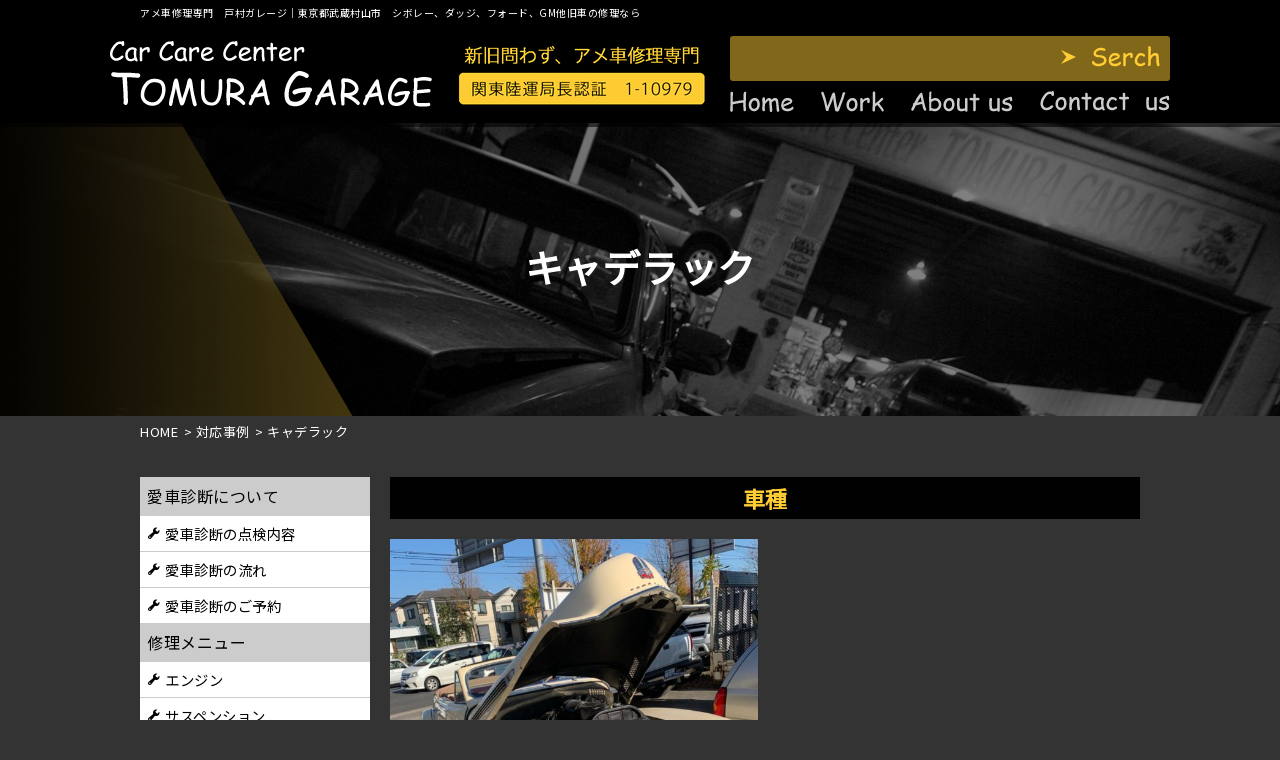

--- FILE ---
content_type: text/html; charset=UTF-8
request_url: https://ccctgr.com/model/%E3%82%AD%E3%83%A3%E3%83%87%E3%83%A9%E3%83%83%E3%82%AF/
body_size: 12364
content:
<!DOCTYPE html>
<html dir="ltr" lang="ja" class="no-js">
<head>
  <meta charset="UTF-8">
  <meta http-equiv="X-UA-Compatible" content="IE=edge">
  <meta name="viewport" content="width=device-width,initial-scale=1">
<!--[if lt IE 9]>
<script src="https://ccctgr.com/wp-content/themes/ccctgr/js/html5.js"></script>
<script src="//css3-mediaqueries-js.googlecode.com/svn/trunk/css3-mediaqueries.js"></script>
<![endif]-->
<script>(function(html){html.className = html.className.replace(/\bno-js\b/,'js')})(document.documentElement);</script>
<title>キャデラック | アメ車修理専門 戸村ガレージ</title>

		<!-- All in One SEO 4.9.3 - aioseo.com -->
	<meta name="robots" content="max-image-preview:large" />
	<link rel="canonical" href="https://ccctgr.com/model/%e3%82%ad%e3%83%a3%e3%83%87%e3%83%a9%e3%83%83%e3%82%af/" />
	<meta name="generator" content="All in One SEO (AIOSEO) 4.9.3" />
		<!-- All in One SEO -->

<link rel='dns-prefetch' href='//maxcdn.bootstrapcdn.com' />
<link rel='dns-prefetch' href='//fonts.googleapis.com' />
<link rel="alternate" type="application/rss+xml" title="アメ車修理専門　戸村ガレージ &raquo; フィード" href="https://ccctgr.com/feed/" />
<link rel="alternate" type="application/rss+xml" title="アメ車修理専門　戸村ガレージ &raquo; コメントフィード" href="https://ccctgr.com/comments/feed/" />
<link rel="alternate" type="application/rss+xml" title="アメ車修理専門　戸村ガレージ &raquo; キャデラック 車種 のフィード" href="https://ccctgr.com/model/%e3%82%ad%e3%83%a3%e3%83%87%e3%83%a9%e3%83%83%e3%82%af/feed/" />
		<!-- This site uses the Google Analytics by ExactMetrics plugin v8.11.1 - Using Analytics tracking - https://www.exactmetrics.com/ -->
		<!-- Note: ExactMetrics is not currently configured on this site. The site owner needs to authenticate with Google Analytics in the ExactMetrics settings panel. -->
					<!-- No tracking code set -->
				<!-- / Google Analytics by ExactMetrics -->
				<!-- This site uses the Google Analytics by MonsterInsights plugin v9.11.1 - Using Analytics tracking - https://www.monsterinsights.com/ -->
		<!-- Note: MonsterInsights is not currently configured on this site. The site owner needs to authenticate with Google Analytics in the MonsterInsights settings panel. -->
					<!-- No tracking code set -->
				<!-- / Google Analytics by MonsterInsights -->
		<style id='wp-img-auto-sizes-contain-inline-css' type='text/css'>
img:is([sizes=auto i],[sizes^="auto," i]){contain-intrinsic-size:3000px 1500px}
/*# sourceURL=wp-img-auto-sizes-contain-inline-css */
</style>
<link rel='stylesheet' id='sbr_styles-css' href='https://ccctgr.com/wp-content/plugins/reviews-feed/assets/css/sbr-styles.min.css?ver=2.1.1' type='text/css' media='all' />
<link rel='stylesheet' id='sbi_styles-css' href='https://ccctgr.com/wp-content/plugins/instagram-feed/css/sbi-styles.min.css?ver=6.10.0' type='text/css' media='all' />
<style id='wp-block-library-inline-css' type='text/css'>
:root{--wp-block-synced-color:#7a00df;--wp-block-synced-color--rgb:122,0,223;--wp-bound-block-color:var(--wp-block-synced-color);--wp-editor-canvas-background:#ddd;--wp-admin-theme-color:#007cba;--wp-admin-theme-color--rgb:0,124,186;--wp-admin-theme-color-darker-10:#006ba1;--wp-admin-theme-color-darker-10--rgb:0,107,160.5;--wp-admin-theme-color-darker-20:#005a87;--wp-admin-theme-color-darker-20--rgb:0,90,135;--wp-admin-border-width-focus:2px}@media (min-resolution:192dpi){:root{--wp-admin-border-width-focus:1.5px}}.wp-element-button{cursor:pointer}:root .has-very-light-gray-background-color{background-color:#eee}:root .has-very-dark-gray-background-color{background-color:#313131}:root .has-very-light-gray-color{color:#eee}:root .has-very-dark-gray-color{color:#313131}:root .has-vivid-green-cyan-to-vivid-cyan-blue-gradient-background{background:linear-gradient(135deg,#00d084,#0693e3)}:root .has-purple-crush-gradient-background{background:linear-gradient(135deg,#34e2e4,#4721fb 50%,#ab1dfe)}:root .has-hazy-dawn-gradient-background{background:linear-gradient(135deg,#faaca8,#dad0ec)}:root .has-subdued-olive-gradient-background{background:linear-gradient(135deg,#fafae1,#67a671)}:root .has-atomic-cream-gradient-background{background:linear-gradient(135deg,#fdd79a,#004a59)}:root .has-nightshade-gradient-background{background:linear-gradient(135deg,#330968,#31cdcf)}:root .has-midnight-gradient-background{background:linear-gradient(135deg,#020381,#2874fc)}:root{--wp--preset--font-size--normal:16px;--wp--preset--font-size--huge:42px}.has-regular-font-size{font-size:1em}.has-larger-font-size{font-size:2.625em}.has-normal-font-size{font-size:var(--wp--preset--font-size--normal)}.has-huge-font-size{font-size:var(--wp--preset--font-size--huge)}.has-text-align-center{text-align:center}.has-text-align-left{text-align:left}.has-text-align-right{text-align:right}.has-fit-text{white-space:nowrap!important}#end-resizable-editor-section{display:none}.aligncenter{clear:both}.items-justified-left{justify-content:flex-start}.items-justified-center{justify-content:center}.items-justified-right{justify-content:flex-end}.items-justified-space-between{justify-content:space-between}.screen-reader-text{border:0;clip-path:inset(50%);height:1px;margin:-1px;overflow:hidden;padding:0;position:absolute;width:1px;word-wrap:normal!important}.screen-reader-text:focus{background-color:#ddd;clip-path:none;color:#444;display:block;font-size:1em;height:auto;left:5px;line-height:normal;padding:15px 23px 14px;text-decoration:none;top:5px;width:auto;z-index:100000}html :where(.has-border-color){border-style:solid}html :where([style*=border-top-color]){border-top-style:solid}html :where([style*=border-right-color]){border-right-style:solid}html :where([style*=border-bottom-color]){border-bottom-style:solid}html :where([style*=border-left-color]){border-left-style:solid}html :where([style*=border-width]){border-style:solid}html :where([style*=border-top-width]){border-top-style:solid}html :where([style*=border-right-width]){border-right-style:solid}html :where([style*=border-bottom-width]){border-bottom-style:solid}html :where([style*=border-left-width]){border-left-style:solid}html :where(img[class*=wp-image-]){height:auto;max-width:100%}:where(figure){margin:0 0 1em}html :where(.is-position-sticky){--wp-admin--admin-bar--position-offset:var(--wp-admin--admin-bar--height,0px)}@media screen and (max-width:600px){html :where(.is-position-sticky){--wp-admin--admin-bar--position-offset:0px}}

/*# sourceURL=wp-block-library-inline-css */
</style><style id='global-styles-inline-css' type='text/css'>
:root{--wp--preset--aspect-ratio--square: 1;--wp--preset--aspect-ratio--4-3: 4/3;--wp--preset--aspect-ratio--3-4: 3/4;--wp--preset--aspect-ratio--3-2: 3/2;--wp--preset--aspect-ratio--2-3: 2/3;--wp--preset--aspect-ratio--16-9: 16/9;--wp--preset--aspect-ratio--9-16: 9/16;--wp--preset--color--black: #000000;--wp--preset--color--cyan-bluish-gray: #abb8c3;--wp--preset--color--white: #ffffff;--wp--preset--color--pale-pink: #f78da7;--wp--preset--color--vivid-red: #cf2e2e;--wp--preset--color--luminous-vivid-orange: #ff6900;--wp--preset--color--luminous-vivid-amber: #fcb900;--wp--preset--color--light-green-cyan: #7bdcb5;--wp--preset--color--vivid-green-cyan: #00d084;--wp--preset--color--pale-cyan-blue: #8ed1fc;--wp--preset--color--vivid-cyan-blue: #0693e3;--wp--preset--color--vivid-purple: #9b51e0;--wp--preset--gradient--vivid-cyan-blue-to-vivid-purple: linear-gradient(135deg,rgb(6,147,227) 0%,rgb(155,81,224) 100%);--wp--preset--gradient--light-green-cyan-to-vivid-green-cyan: linear-gradient(135deg,rgb(122,220,180) 0%,rgb(0,208,130) 100%);--wp--preset--gradient--luminous-vivid-amber-to-luminous-vivid-orange: linear-gradient(135deg,rgb(252,185,0) 0%,rgb(255,105,0) 100%);--wp--preset--gradient--luminous-vivid-orange-to-vivid-red: linear-gradient(135deg,rgb(255,105,0) 0%,rgb(207,46,46) 100%);--wp--preset--gradient--very-light-gray-to-cyan-bluish-gray: linear-gradient(135deg,rgb(238,238,238) 0%,rgb(169,184,195) 100%);--wp--preset--gradient--cool-to-warm-spectrum: linear-gradient(135deg,rgb(74,234,220) 0%,rgb(151,120,209) 20%,rgb(207,42,186) 40%,rgb(238,44,130) 60%,rgb(251,105,98) 80%,rgb(254,248,76) 100%);--wp--preset--gradient--blush-light-purple: linear-gradient(135deg,rgb(255,206,236) 0%,rgb(152,150,240) 100%);--wp--preset--gradient--blush-bordeaux: linear-gradient(135deg,rgb(254,205,165) 0%,rgb(254,45,45) 50%,rgb(107,0,62) 100%);--wp--preset--gradient--luminous-dusk: linear-gradient(135deg,rgb(255,203,112) 0%,rgb(199,81,192) 50%,rgb(65,88,208) 100%);--wp--preset--gradient--pale-ocean: linear-gradient(135deg,rgb(255,245,203) 0%,rgb(182,227,212) 50%,rgb(51,167,181) 100%);--wp--preset--gradient--electric-grass: linear-gradient(135deg,rgb(202,248,128) 0%,rgb(113,206,126) 100%);--wp--preset--gradient--midnight: linear-gradient(135deg,rgb(2,3,129) 0%,rgb(40,116,252) 100%);--wp--preset--font-size--small: 13px;--wp--preset--font-size--medium: 20px;--wp--preset--font-size--large: 36px;--wp--preset--font-size--x-large: 42px;--wp--preset--spacing--20: 0.44rem;--wp--preset--spacing--30: 0.67rem;--wp--preset--spacing--40: 1rem;--wp--preset--spacing--50: 1.5rem;--wp--preset--spacing--60: 2.25rem;--wp--preset--spacing--70: 3.38rem;--wp--preset--spacing--80: 5.06rem;--wp--preset--shadow--natural: 6px 6px 9px rgba(0, 0, 0, 0.2);--wp--preset--shadow--deep: 12px 12px 50px rgba(0, 0, 0, 0.4);--wp--preset--shadow--sharp: 6px 6px 0px rgba(0, 0, 0, 0.2);--wp--preset--shadow--outlined: 6px 6px 0px -3px rgb(255, 255, 255), 6px 6px rgb(0, 0, 0);--wp--preset--shadow--crisp: 6px 6px 0px rgb(0, 0, 0);}:where(.is-layout-flex){gap: 0.5em;}:where(.is-layout-grid){gap: 0.5em;}body .is-layout-flex{display: flex;}.is-layout-flex{flex-wrap: wrap;align-items: center;}.is-layout-flex > :is(*, div){margin: 0;}body .is-layout-grid{display: grid;}.is-layout-grid > :is(*, div){margin: 0;}:where(.wp-block-columns.is-layout-flex){gap: 2em;}:where(.wp-block-columns.is-layout-grid){gap: 2em;}:where(.wp-block-post-template.is-layout-flex){gap: 1.25em;}:where(.wp-block-post-template.is-layout-grid){gap: 1.25em;}.has-black-color{color: var(--wp--preset--color--black) !important;}.has-cyan-bluish-gray-color{color: var(--wp--preset--color--cyan-bluish-gray) !important;}.has-white-color{color: var(--wp--preset--color--white) !important;}.has-pale-pink-color{color: var(--wp--preset--color--pale-pink) !important;}.has-vivid-red-color{color: var(--wp--preset--color--vivid-red) !important;}.has-luminous-vivid-orange-color{color: var(--wp--preset--color--luminous-vivid-orange) !important;}.has-luminous-vivid-amber-color{color: var(--wp--preset--color--luminous-vivid-amber) !important;}.has-light-green-cyan-color{color: var(--wp--preset--color--light-green-cyan) !important;}.has-vivid-green-cyan-color{color: var(--wp--preset--color--vivid-green-cyan) !important;}.has-pale-cyan-blue-color{color: var(--wp--preset--color--pale-cyan-blue) !important;}.has-vivid-cyan-blue-color{color: var(--wp--preset--color--vivid-cyan-blue) !important;}.has-vivid-purple-color{color: var(--wp--preset--color--vivid-purple) !important;}.has-black-background-color{background-color: var(--wp--preset--color--black) !important;}.has-cyan-bluish-gray-background-color{background-color: var(--wp--preset--color--cyan-bluish-gray) !important;}.has-white-background-color{background-color: var(--wp--preset--color--white) !important;}.has-pale-pink-background-color{background-color: var(--wp--preset--color--pale-pink) !important;}.has-vivid-red-background-color{background-color: var(--wp--preset--color--vivid-red) !important;}.has-luminous-vivid-orange-background-color{background-color: var(--wp--preset--color--luminous-vivid-orange) !important;}.has-luminous-vivid-amber-background-color{background-color: var(--wp--preset--color--luminous-vivid-amber) !important;}.has-light-green-cyan-background-color{background-color: var(--wp--preset--color--light-green-cyan) !important;}.has-vivid-green-cyan-background-color{background-color: var(--wp--preset--color--vivid-green-cyan) !important;}.has-pale-cyan-blue-background-color{background-color: var(--wp--preset--color--pale-cyan-blue) !important;}.has-vivid-cyan-blue-background-color{background-color: var(--wp--preset--color--vivid-cyan-blue) !important;}.has-vivid-purple-background-color{background-color: var(--wp--preset--color--vivid-purple) !important;}.has-black-border-color{border-color: var(--wp--preset--color--black) !important;}.has-cyan-bluish-gray-border-color{border-color: var(--wp--preset--color--cyan-bluish-gray) !important;}.has-white-border-color{border-color: var(--wp--preset--color--white) !important;}.has-pale-pink-border-color{border-color: var(--wp--preset--color--pale-pink) !important;}.has-vivid-red-border-color{border-color: var(--wp--preset--color--vivid-red) !important;}.has-luminous-vivid-orange-border-color{border-color: var(--wp--preset--color--luminous-vivid-orange) !important;}.has-luminous-vivid-amber-border-color{border-color: var(--wp--preset--color--luminous-vivid-amber) !important;}.has-light-green-cyan-border-color{border-color: var(--wp--preset--color--light-green-cyan) !important;}.has-vivid-green-cyan-border-color{border-color: var(--wp--preset--color--vivid-green-cyan) !important;}.has-pale-cyan-blue-border-color{border-color: var(--wp--preset--color--pale-cyan-blue) !important;}.has-vivid-cyan-blue-border-color{border-color: var(--wp--preset--color--vivid-cyan-blue) !important;}.has-vivid-purple-border-color{border-color: var(--wp--preset--color--vivid-purple) !important;}.has-vivid-cyan-blue-to-vivid-purple-gradient-background{background: var(--wp--preset--gradient--vivid-cyan-blue-to-vivid-purple) !important;}.has-light-green-cyan-to-vivid-green-cyan-gradient-background{background: var(--wp--preset--gradient--light-green-cyan-to-vivid-green-cyan) !important;}.has-luminous-vivid-amber-to-luminous-vivid-orange-gradient-background{background: var(--wp--preset--gradient--luminous-vivid-amber-to-luminous-vivid-orange) !important;}.has-luminous-vivid-orange-to-vivid-red-gradient-background{background: var(--wp--preset--gradient--luminous-vivid-orange-to-vivid-red) !important;}.has-very-light-gray-to-cyan-bluish-gray-gradient-background{background: var(--wp--preset--gradient--very-light-gray-to-cyan-bluish-gray) !important;}.has-cool-to-warm-spectrum-gradient-background{background: var(--wp--preset--gradient--cool-to-warm-spectrum) !important;}.has-blush-light-purple-gradient-background{background: var(--wp--preset--gradient--blush-light-purple) !important;}.has-blush-bordeaux-gradient-background{background: var(--wp--preset--gradient--blush-bordeaux) !important;}.has-luminous-dusk-gradient-background{background: var(--wp--preset--gradient--luminous-dusk) !important;}.has-pale-ocean-gradient-background{background: var(--wp--preset--gradient--pale-ocean) !important;}.has-electric-grass-gradient-background{background: var(--wp--preset--gradient--electric-grass) !important;}.has-midnight-gradient-background{background: var(--wp--preset--gradient--midnight) !important;}.has-small-font-size{font-size: var(--wp--preset--font-size--small) !important;}.has-medium-font-size{font-size: var(--wp--preset--font-size--medium) !important;}.has-large-font-size{font-size: var(--wp--preset--font-size--large) !important;}.has-x-large-font-size{font-size: var(--wp--preset--font-size--x-large) !important;}
/*# sourceURL=global-styles-inline-css */
</style>

<style id='classic-theme-styles-inline-css' type='text/css'>
/*! This file is auto-generated */
.wp-block-button__link{color:#fff;background-color:#32373c;border-radius:9999px;box-shadow:none;text-decoration:none;padding:calc(.667em + 2px) calc(1.333em + 2px);font-size:1.125em}.wp-block-file__button{background:#32373c;color:#fff;text-decoration:none}
/*# sourceURL=/wp-includes/css/classic-themes.min.css */
</style>
<link rel='stylesheet' id='ctf_styles-css' href='https://ccctgr.com/wp-content/plugins/custom-twitter-feeds/css/ctf-styles.min.css?ver=2.3.1' type='text/css' media='all' />
<link rel='stylesheet' id='cff-css' href='https://ccctgr.com/wp-content/plugins/custom-facebook-feed/assets/css/cff-style.min.css?ver=4.3.4' type='text/css' media='all' />
<link rel='stylesheet' id='sb-font-awesome-css' href='https://maxcdn.bootstrapcdn.com/font-awesome/4.7.0/css/font-awesome.min.css?ver=6.9' type='text/css' media='all' />
<link rel='stylesheet' id='twentyfifteen-fonts-css' href='https://fonts.googleapis.com/css?family=Noto+Sans%3A400italic%2C700italic%2C400%2C700%7CNoto+Serif%3A400italic%2C700italic%2C400%2C700%7CInconsolata%3A400%2C700&#038;subset=latin%2Clatin-ext' type='text/css' media='all' />
<link rel='stylesheet' id='genericons-css' href='https://ccctgr.com/wp-content/themes/ccctgr/genericons/genericons.css?ver=3.2' type='text/css' media='all' />
<link rel='stylesheet' id='twentyfifteen-style-css' href='https://ccctgr.com/wp-content/themes/ccctgr/style.css?ver=6.9' type='text/css' media='all' />
<link rel='stylesheet' id='wp-pagenavi-css' href='https://ccctgr.com/wp-content/plugins/wp-pagenavi/pagenavi-css.css?ver=2.70' type='text/css' media='all' />
<link rel='stylesheet' id='mts_simple_booking_front-css' href='https://ccctgr.com/wp-content/plugins/mts-simple-booking/css/mtssb-front.css?ver=6.9' type='text/css' media='all' />
<link rel='stylesheet' id='dashicons-css' href='https://ccctgr.com/wp-includes/css/dashicons.min.css?ver=6.9' type='text/css' media='all' />
<script type="text/javascript" src="https://ccctgr.com/wp-includes/js/jquery/jquery.min.js?ver=3.7.1" id="jquery-core-js"></script>
<script type="text/javascript" src="https://ccctgr.com/wp-includes/js/jquery/jquery-migrate.min.js?ver=3.4.1" id="jquery-migrate-js"></script>
<link rel="https://api.w.org/" href="https://ccctgr.com/wp-json/" /><link rel="EditURI" type="application/rsd+xml" title="RSD" href="https://ccctgr.com/xmlrpc.php?rsd" />
<style type="text/css">.recentcomments a{display:inline !important;padding:0 !important;margin:0 !important;}</style><link rel="icon" href="https://ccctgr.com/wp-content/uploads/2019/08/cropped-favicon-32x32.png" sizes="32x32" />
<link rel="icon" href="https://ccctgr.com/wp-content/uploads/2019/08/cropped-favicon-192x192.png" sizes="192x192" />
<link rel="apple-touch-icon" href="https://ccctgr.com/wp-content/uploads/2019/08/cropped-favicon-180x180.png" />
<meta name="msapplication-TileImage" content="https://ccctgr.com/wp-content/uploads/2019/08/cropped-favicon-270x270.png" />
		<style type="text/css" id="wp-custom-css">
			#header h1{
	font-size:10px;
	color:#fff;
	padding-top:5px;
}
@media print,screen and (max-width: 767px) {
	#header h1 {
			font-size: 10px;
	}
	.top_news .mainwrap{
		padding-bottom: 26%;
	}
}
.top_news .news_inner ul li.morebtn a{
	display:block;
	width:60%;
	padding:10px;
	background:#E0B42D;
	text-align:center;
}
.booking-form-people-number-row{
	display: none;
}		</style>
		<style id="wpforms-css-vars-root">
				:root {
					--wpforms-field-border-radius: 3px;
--wpforms-field-border-style: solid;
--wpforms-field-border-size: 1px;
--wpforms-field-background-color: #ffffff;
--wpforms-field-border-color: rgba( 0, 0, 0, 0.25 );
--wpforms-field-border-color-spare: rgba( 0, 0, 0, 0.25 );
--wpforms-field-text-color: rgba( 0, 0, 0, 0.7 );
--wpforms-field-menu-color: #ffffff;
--wpforms-label-color: rgba( 0, 0, 0, 0.85 );
--wpforms-label-sublabel-color: rgba( 0, 0, 0, 0.55 );
--wpforms-label-error-color: #d63637;
--wpforms-button-border-radius: 3px;
--wpforms-button-border-style: none;
--wpforms-button-border-size: 1px;
--wpforms-button-background-color: #066aab;
--wpforms-button-border-color: #066aab;
--wpforms-button-text-color: #ffffff;
--wpforms-page-break-color: #066aab;
--wpforms-background-image: none;
--wpforms-background-position: center center;
--wpforms-background-repeat: no-repeat;
--wpforms-background-size: cover;
--wpforms-background-width: 100px;
--wpforms-background-height: 100px;
--wpforms-background-color: rgba( 0, 0, 0, 0 );
--wpforms-background-url: none;
--wpforms-container-padding: 0px;
--wpforms-container-border-style: none;
--wpforms-container-border-width: 1px;
--wpforms-container-border-color: #000000;
--wpforms-container-border-radius: 3px;
--wpforms-field-size-input-height: 43px;
--wpforms-field-size-input-spacing: 15px;
--wpforms-field-size-font-size: 16px;
--wpforms-field-size-line-height: 19px;
--wpforms-field-size-padding-h: 14px;
--wpforms-field-size-checkbox-size: 16px;
--wpforms-field-size-sublabel-spacing: 5px;
--wpforms-field-size-icon-size: 1;
--wpforms-label-size-font-size: 16px;
--wpforms-label-size-line-height: 19px;
--wpforms-label-size-sublabel-font-size: 14px;
--wpforms-label-size-sublabel-line-height: 17px;
--wpforms-button-size-font-size: 17px;
--wpforms-button-size-height: 41px;
--wpforms-button-size-padding-h: 15px;
--wpforms-button-size-margin-top: 10px;
--wpforms-container-shadow-size-box-shadow: none;

				}
			</style><!--css-->
<link href="//fonts.googleapis.com/earlyaccess/mplus1p.css" rel="stylesheet" />
<link href="//fonts.googleapis.com/css?family=Anton" rel="stylesheet">
<link href="//fonts.googleapis.com/earlyaccess/sawarabimincho.css" rel="stylesheet" />
<link href="//fonts.googleapis.com/css?family=IBM+Plex+Serif" rel="stylesheet">
<link href="https://fonts.googleapis.com/css?family=M+PLUS+1p" rel="stylesheet">
<link rel="stylesheet" href="https://maxcdn.bootstrapcdn.com/font-awesome/4.7.0/css/font-awesome.min.css">
<script src="//ajax.googleapis.com/ajax/libs/jquery/1.11.1/jquery.min.js"></script>
<script type="text/javascript">
  $(function() {
    $("#main-nav li.menu-item-697").click(function() {
      $("#main-nav li.menu-item-697 .header-nav-child").toggleClass("activate");
      $("#main-nav li.menu-item-744 .header-nav-child").removeClass("activate");
      $("#main-nav li.menu-item-745 .header-nav-child").removeClass("activate");
      $("#main-nav li.menu-item-746 .header-nav-child").removeClass("activate");
    });
    $("#main-nav li.menu-item-744").click(function() {
      $("#main-nav li.menu-item-744 .header-nav-child").toggleClass("activate");
      $("#main-nav li.menu-item-697 .header-nav-child").removeClass("activate");
      $("#main-nav li.menu-item-745 .header-nav-child").removeClass("activate");
      $("#main-nav li.menu-item-746 .header-nav-child").removeClass("activate");
    });
    $("#main-nav li.menu-item-745").click(function() {
      $("#main-nav li.menu-item-745 .header-nav-child").toggleClass("activate");
      $("#main-nav li.menu-item-697 .header-nav-child").removeClass("activate");
      $("#main-nav li.menu-item-744 .header-nav-child").removeClass("activate");
      $("#main-nav li.menu-item-746 .header-nav-child").removeClass("activate");
    });
    $("#main-nav li.menu-item-746").click(function() {
      $("#main-nav li.menu-item-746 .header-nav-child").toggleClass("activate");
      $("#main-nav li.menu-item-697 .header-nav-child").removeClass("activate");
      $("#main-nav li.menu-item-744 .header-nav-child").removeClass("activate");
      $("#main-nav li.menu-item-745 .header-nav-child").removeClass("activate");
    });
  });
</script>
<meta name="google-site-verification" content="6mZa0uPjB6bBvsxG3yqjFdKsi9op5eSu_6_h-weMSn4" />
<!-- Global site tag (gtag.js) - Google Analytics -->
<script async src="https://www.googletagmanager.com/gtag/js?id=UA-146505534-1"></script>
<script>
  window.dataLayer = window.dataLayer || [];
  function gtag(){dataLayer.push(arguments);}
  gtag('js', new Date());

  gtag('config', 'UA-146505534-1');
</script>
<meta name="msvalidate.01" content="8F6982B0626FB4B980E81708B997E4CC" />
</head>

    <body class="archive tax-model term-108 wp-theme-ccctgr drawer drawer--top page" itemscope itemtype="//schema.org/WebPage">
        <div id="loaderafter-wrap">
      <div id="bgl"><div id="bgr">

                      <header id="header" role="banner">
              
              <div class="spview">
                <div class="hamburger_wrap">
                  <button type="button" class="drawer-toggle drawer-hamburger">
                    <span class="sr-only">toggle navigation</span> <span class="drawer-hamburger-icon"></span>
                    <span class="menubtn_txt">MENU</span>
                  </button>
                </div>
                <div class="head_sp_logoarea clear">
                  <div class="site_title">
                    <a href="https://ccctgr.com/"><img src="https://ccctgr.com/wp-content/themes/ccctgr/images/logo.png" alt="LOGO" /></a>
                  </div>
                </div>
                <nav class="drawer-nav" role="navigation">
                                        <div class="scrolling_wrap">
                                            <div class="scrolling_wrap_top">
                        <h1><div class="mainwrap">アメ車修理専門　戸村ガレージ｜東京都武蔵村山市　シボレー、ダッジ、フォード、GM他旧車の修理なら</div></h1>
                      </div>
                      <div id="globalnaviarea_wrap" class="sp_menu">
                        <ul><li id="menu-item-79" class="menu-item menu-item-type-post_type menu-item-object-page menu-item-has-children menu-item-79"><a href="https://ccctgr.com/diagnosis/">愛車診断について</a>
<ul class="sub-menu">
	<li id="menu-item-80" class="menu-item menu-item-type-post_type menu-item-object-page menu-item-80"><a href="https://ccctgr.com/diagnosis/inspection/">愛車診断の点検内容</a></li>
	<li id="menu-item-84" class="menu-item menu-item-type-post_type menu-item-object-page menu-item-84"><a href="https://ccctgr.com/diagnosis/flow/">愛車診断の流れ</a></li>
	<li id="menu-item-130" class="menu-item menu-item-type-post_type menu-item-object-page menu-item-130"><a href="https://ccctgr.com/diagnosis/reservation/">愛車診断のご予約</a></li>
</ul>
</li>
<li id="menu-item-182" class="menu-item menu-item-type-custom menu-item-object-custom menu-item-182"><a href="https://ccctgr.com/case/">診断実績</a></li>
<li id="menu-item-467" class="menu-item menu-item-type-post_type menu-item-object-post menu-item-467"><a href="https://ccctgr.com/2019/08/08/%e3%83%ad%e3%83%bc%e3%83%89%e3%82%b5%e3%83%bc%e3%83%93%e3%82%b9%e3%81%ae%e3%82%b9%e3%82%b9%e3%83%a1/">ロードサービスのススメ</a></li>
</ul>                          <ul id="main-nav"><li id="menu-item-59" class="menu-item menu-item-type-post_type menu-item-object-page menu-item-has-children menu-item-59"><a href="https://ccctgr.com/repair/">修理メニュー</a>
<ul class="sub-menu">
	<li id="menu-item-63" class="menu-item menu-item-type-post_type menu-item-object-page menu-item-63"><a href="https://ccctgr.com/repair/engines/">エンジン</a></li>
	<li id="menu-item-62" class="menu-item menu-item-type-post_type menu-item-object-page menu-item-62"><a href="https://ccctgr.com/repair/suspension/">サスペンション</a></li>
	<li id="menu-item-61" class="menu-item menu-item-type-post_type menu-item-object-page menu-item-61"><a href="https://ccctgr.com/repair/steering/">ステアリング</a></li>
	<li id="menu-item-60" class="menu-item menu-item-type-post_type menu-item-object-page menu-item-60"><a href="https://ccctgr.com/repair/drivetrain/">ドライブトレイン</a></li>
</ul>
</li>
<li id="menu-item-131" class="menu-item menu-item-type-custom menu-item-object-custom menu-item-131"><a href="https://ccctgr.com/case">修理事例・対応事例</a></li>
</ul>                            <ul id="main-nav"><li id="menu-item-135" class="menu-item menu-item-type-post_type menu-item-object-page menu-item-135"><a href="https://ccctgr.com/garage/">戸村ガレージについて</a></li>
<li id="menu-item-183" class="menu-item menu-item-type-post_type menu-item-object-page menu-item-183"><a href="https://ccctgr.com/garage/company/">会社概要</a></li>
<li id="menu-item-136" class="menu-item menu-item-type-custom menu-item-object-custom menu-item-136"><a href="https://ccctgr.com/faq">Q&#038;A</a></li>
<li id="menu-item-142" class="menu-item menu-item-type-custom menu-item-object-custom menu-item-142"><a href="https://ccctgr.com/manual/">リペアマニュアル</a></li>
<li id="menu-item-134" class="menu-item menu-item-type-post_type menu-item-object-page menu-item-134"><a href="https://ccctgr.com/contactpage/">お問い合わせ</a></li>
<li id="menu-item-189" class="menu-item menu-item-type-post_type menu-item-object-page menu-item-189"><a href="https://ccctgr.com/sitemap/">サイトメニュー</a></li>
</ul>                            </div><!-- #menu -->
                          </div>
                </nav>
              </div>

                      <div class="ta_pcview">
                                                <h1><div class="mainwrap">アメ車修理専門　戸村ガレージ｜東京都武蔵村山市　シボレー、ダッジ、フォード、GM他旧車の修理なら</div></h1>
                        <div class="head_logoarea">
                          <div class="dp_flex">
                            <div class="site_title">
                              <a href="https://ccctgr.com/"><img src="https://ccctgr.com/wp-content/themes/ccctgr/images/logo.png" alt="LOGO" /></a>
                            </div>
                            <div class="header_link">
                              <img src="https://ccctgr.com/wp-content/themes/ccctgr/images/frame/header_link.png" alt="愛車診断予約はこちら">
                            </div>
                            <div id="globalnaviarea_wrap">
                              <div class="serch_top">
                                <form method="get" id="searchform1" action="https://ccctgr.com/"><label class="hidden" for="s"></label>
                                  <input name="s" id="keywords1" value="" type="text" />
                                  <input type="image" src="https://ccctgr.com/wp-content/themes/ccctgr/images/frame/head_search.png" alt="検索" name="searchBtn1" id="searchBtn1" />
                                </form>
                              </div>
                              <nav id="main_navigation" role="navigation">
                                <ul>
                                  <li> <a href="https://ccctgr.com/"><img src="https://ccctgr.com/wp-content/themes/ccctgr/images/frame/gn_1home.png" alt="Home" /></a></li>
                                  <li class="case_hover">
                                   <a href=""><img src="https://ccctgr.com/wp-content/themes/ccctgr/images/frame/gn_2work.png" alt="work" /></a>
                                   <ul>
                                    <li>
                                      <a href="https://ccctgr.com/diagnosis/" >愛車診断について</a>
                                      <ol>
                                        <li><a href="https://ccctgr.com/diagnosis/inspection/" >愛車診断の点検内容</a></li>
                                        <li><a href="https://ccctgr.com/diagnosis/flow/" >愛車診断の流れ</a></li>
                                        <li><a href="https://ccctgr.com/diagnosis/reservation/" >愛車診断のご予約</a></li>
                                        <li><a href="https://ccctgr.com/case/" >愛車診断紹介</a></li>
                                      </ol>
                                    </li>
                                    <li>
                                      <a href="https://ccctgr.com/repair/" >修理メニュー</a>
                                      <ol>
                                        <li><a href="https://ccctgr.com/repair/engines/" >エンジン</a></li>
                                        <li><a href="https://ccctgr.com/repair/suspension/" >サスペンション</a></li>
                                        <li><a href="https://ccctgr.com/repair/steering/" >ステアリング</a></li>
                                        <li><a href="https://ccctgr.com/repair/drivetrain/" >ドライブトレイン</a></li>
                                        <li><a href="https://ccctgr.com/case/" >修理事例</a></li>
                                      </ol>
                                    </li>
                                  </ul>
                                </li>
                                <li class="case_hover">
                                  <a href="https://ccctgr.com/garage/"><img src="https://ccctgr.com/wp-content/themes/ccctgr/images/frame/gn_3about.png" alt="aboutus" /></a>
                                  <ul>
                                    <li>
                                      <ol>
                                        <li><a href="https://ccctgr.com/garage/company/">会社概要</a></li>
                                        <li><a href="https://ccctgr.com/category/news/">新着情報</a></li>
                                        <li><a href="https://ccctgr.com/category/casecat/restore/">レストア車の作業状況</a></li>
                                        <li><a href="https://ccctgr.com/category/news/ownerblog/">社長の独り言</a></li>
                                      </ol>
                                    </li>
                                  </ul>
                                </li>
                                <li class="case_hover">
                                  <a href="https://ccctgr.com/contactpage/"><img src="https://ccctgr.com/wp-content/themes/ccctgr/images/frame/gn_4contact.png" alt="contactus" /></a>
                                  <ul>
                                    <li>
                                      <ol>
                                        <li><a href="https://ccctgr.com/faq/">Ｑ＆Ａ</a></li>
										<li><a href="https://ccctgr.com/forum/bbs/">0から始める<br>アメ車修理</a></li>
                                      </ol>
                                    </li>
                                  </ul>
                                </li>
                              </ul>
                            </nav>
                          </div>
                        </div>
                      </div>
                    </div>
                  </header><!-- .site-header -->

                                      <div id="pagetitlearea">
                      <div class="mainwrap">
                                                            <h2>キャデラック</h2>
                                                                          </div>
                                    </div>
                                                                    
                                                                    <div id="content" class="drawer-container t-gutter" role="main">
                                                                                <div id="breadcrumb" class="gpt clearfix">
                                              <div class="mainwrap">
                                                <span property="itemListElement" typeof="ListItem"><a property="item" typeof="WebPage" title="Go to アメ車修理専門　戸村ガレージ." href="https://ccctgr.com" class="home" ><span property="name">HOME</span></a><meta property="position" content="1"></span> &gt; <span property="itemListElement" typeof="ListItem"><a property="item" typeof="WebPage" title="Go to 対応事例." href="https://ccctgr.com/case/" class="archive post-case-archive" ><span property="name">対応事例</span></a><meta property="position" content="2"></span> &gt; <span property="itemListElement" typeof="ListItem"><span property="name" class="archive taxonomy model current-item">キャデラック</span><meta property="url" content="https://ccctgr.com/model/%e3%82%ad%e3%83%a3%e3%83%87%e3%83%a9%e3%83%83%e3%82%af/"><meta property="position" content="3"></span>                                              </div>
                                            </div>
                                            <div id="contentbody" class="clear mainwrap">
                                                                                        <main id="maincolumn" class="site-main" role="main">

<article id="tax_case">

<section class="case_list">
  <h4>車種</h4>
    <ul class="col2_wrap">
          <li class="col2_item"><a href="https://ccctgr.com/case/1941%e5%b9%b4%e3%82%ad%e3%83%a3%e3%83%87%e3%83%a9%e3%83%83%e3%82%af%e3%80%81%e3%82%b7%e3%83%aa%e3%83%bc%e3%82%ba62%e3%80%80%e3%82%a2%e3%83%a1%e8%bb%8a%e4%bf%ae%e7%90%86/">
<div class="img_acv">
          <img src="https://ccctgr.com/wp-content/uploads/2020/12/20201208_040425875_iOS-600x600.jpg" width="auto" alt="noimage" />
        </div>
        <table>
          <tr><th colspan="2"><strong>
            <span>対応事例</span>
          </strong></th></tr>
          <tr><th>車種</th><td>1941年キャデラック、シリーズ62　アメ車修理</td></tr>
          <tr><th>依頼内容</th><td>オートマ不具合、キシミ音、車の状態</td></tr>
        </table>
      </a></li>
                  </ul>
  </section>

  <section id="pager">
  <div class="sort">
    <ul>
      <li><a href="/model/%E3%82%AD%E3%83%A3%E3%83%87%E3%83%A9%E3%83%83%E3%82%AF/?orderby=date&order=DESC">新着順</a></li>
      <li><a href="/model/%E3%82%AD%E3%83%A3%E3%83%87%E3%83%A9%E3%83%83%E3%82%AF/?orderby=date&order=ASC">古い順</a></li>
    </ul>
  </div>
  <div class="wp_pagenavi"></div>
</section></article>

    </main><!-- #maincolumn -->
    <aside id="sidecolumn" class="com_btm side_com">
	<div class="side_nav">
		<ul class="sidebar_nav menu">
			<li>
				<a href="https://ccctgr.com/diagnosis/">愛車診断について</a>
				<ul>
					<li><a href="https://ccctgr.com/diagnosis/inspection/">愛車診断の点検内容</a></li>
					<li><a href="https://ccctgr.com/diagnosis/flow/">愛車診断の流れ</a></li>
					<li><a href="https://ccctgr.com/diagnosis/reservation/">愛車診断のご予約</a></li>
				</ul>
			</li>
			<li>
				<a href="https://ccctgr.com/repair/">修理メニュー</a>
				<ul>
					<li><a href="https://ccctgr.com/repair/engines/">エンジン</a></li>
					<li><a href="https://ccctgr.com/repair/suspension/">サスペンション</a></li>
					<li><a href="https://ccctgr.com/repair/steering/">ステアリング</a></li>
					<li><a href="https://ccctgr.com/repair/drivetrain/">ドライブトレイン</a></li>
				</ul>
			</li>
		</ul>
		<div class="side_down case">
			<p>今月の愛車診断</p>
			<ul class="case">
										<li>
							<a href="https://ccctgr.com/case/%e3%82%a2%e3%83%a1%e8%bb%8a%e3%81%a8%e4%bf%ae%e7%90%86%e8%a6%8b%e7%a9%8d%e3%82%82%e3%82%8a%e3%80%82/">
																GMC																シェビーバン							</a>
						</li>
											<li>
							<a href="https://ccctgr.com/case/1991%e5%b9%b4%e3%80%81%e3%82%b8%e3%83%bc%e3%83%97%e3%82%b0%e3%83%a9%e3%83%b3%e3%83%89%e3%83%af%e3%82%b4%e3%83%8b%e3%82%a2%e6%84%9b%e8%bb%8a%e8%a8%ba%e6%96%ad%e3%80%81%e3%82%a2%e3%83%a1%e8%bb%8a/">
																ジープ																グランドワゴニア							</a>
						</li>
											<li>
							<a href="https://ccctgr.com/case/1941%e5%b9%b4%e3%82%ad%e3%83%a3%e3%83%87%e3%83%a9%e3%83%83%e3%82%af%e3%80%81%e3%82%b7%e3%83%aa%e3%83%bc%e3%82%ba62%e3%80%80%e3%82%a2%e3%83%a1%e8%bb%8a%e4%bf%ae%e7%90%86/">
																キャデラック																キャデラック							</a>
						</li>
											<li>
							<a href="https://ccctgr.com/case/1965%e5%b9%b4-%e3%82%b7%e3%83%9c%e3%83%ac%e3%83%bc%ef%bd%83-10%e3%80%80%e6%84%9b%e8%bb%8a%e8%a8%ba%e6%96%ad/">
																シボレー																C-10							</a>
						</li>
											<li>
							<a href="https://ccctgr.com/case/%ef%bd%96%ef%bd%89%ef%bd%8e%ef%bc%88%ef%bd%96%ef%bc%891997%e5%b9%b4%e3%83%a9%e3%83%a0%e3%83%90%e3%83%b3%e3%80%82110890%e3%83%9e%e3%82%a4%e3%83%ab/">
																ダッジ																ラムバン							</a>
						</li>
											<li>
							<a href="https://ccctgr.com/case/%e5%b0%8f%e5%b7%9d%e3%81%95%e3%82%93_%e3%83%93%e3%83%a5%e3%82%a4%e3%83%83%e3%82%af%e3%80%80%e3%83%aa%e3%83%bc%e3%82%ac%e3%83%ab%e3%83%af%e3%82%b4%e3%83%b3/">
																ビュイック																リーガルワゴン							</a>
						</li>
											<li>
							<a href="https://ccctgr.com/case/%e5%af%8c%e6%b2%a2%e3%81%95%e3%82%93_%e3%82%a8%e3%82%b3%e3%83%8e%e3%83%a9%e3%82%a4%e3%83%b3/">
																フォード																エコノライン							</a>
						</li>
											<li>
							<a href="https://ccctgr.com/case/%e5%8e%9f%e6%be%a4%e3%81%95%e3%82%93_%e3%82%b5%e3%83%90%e3%83%bc%e3%83%90%e3%83%b3/">
																シボレー																サバーバン							</a>
						</li>
											<li>
							<a href="https://ccctgr.com/case/%e5%af%8c%e6%b2%a2%e3%81%95%e3%82%93_%e3%82%b7%e3%82%a7%e3%83%93%e3%83%bc%e3%83%90%e3%83%b3/">
																シボレー																シェビーバン							</a>
						</li>
											<li>
							<a href="https://ccctgr.com/case/%e5%85%90%e5%b1%b1%e3%81%95%e3%82%93%e3%80%80%e3%83%80%e3%83%83%e3%82%b8%e3%83%a9%e3%83%a0%e3%83%90%e3%83%b3/">
																ダッジ																ラムバン							</a>
						</li>
																	</ul>
		</div>
		<div class="side_down case">
			<p>修理事例</p>
			<ul class="case">
				<li><a href="https://ccctgr.com/maker/gmc/">GMC</a></li><li><a href="https://ccctgr.com/maker/%e3%82%ad%e3%83%a3%e3%83%87%e3%83%a9%e3%83%83%e3%82%af/">キャデラック</a></li><li><a href="https://ccctgr.com/maker/chevrolet/">シボレー</a></li><li><a href="https://ccctgr.com/maker/%e3%82%b8%e3%83%a3%e3%82%ac%e3%83%bc/">ジャガー</a></li><li><a href="https://ccctgr.com/maker/%e3%82%b8%e3%83%bc%e3%83%97/">ジープ</a></li><li><a href="https://ccctgr.com/maker/dodge/">ダッジ</a></li><li><a href="https://ccctgr.com/maker/buick/">ビュイック</a></li><li><a href="https://ccctgr.com/maker/ford/">フォード</a></li><li><a href="https://ccctgr.com/maker/%e3%83%9d%e3%83%b3%e3%83%86%e3%82%a3%e3%82%a2%e3%83%83%e3%82%af/">ポンティアック</a></li>			</ul>
		</div>
		<!--div class="side_down">
		<p><a href="https://ccctgr.com/forum/bbs/">掲示板</a></p>
		<ul>
			<li><a href="https://ccctgr.com/forum/bbs/">トピック一覧</a></li>
		</ul>
	</div-->
		<div class="side_downno">
			<p>Q&amp;A</p>
			<ul>
				<li><a href="https://ccctgr.com/faq/">エアコン</a></li><li><a href="https://ccctgr.com/faq/">エンジン</a></li><li><a href="https://ccctgr.com/faq/">ギア</a></li><li><a href="https://ccctgr.com/faq/">ステアリング</a></li>			</ul>
		</div>
		<div class="side_down manual">
							<p>リペアマニュアル</p>
				<ul>
											<li>
							<a href="https://ccctgr.com/manual/%e3%82%b7%e3%83%9c%e3%83%ac%e3%83%bc1969%e3%82%b5%e3%83%bc%e3%83%93%e3%82%b9%e3%83%9e%e3%83%8b%e3%82%a2%e3%83%ab%e3%80%81%e3%82%a2%e3%83%a1%e8%bb%8a%e3%80%81%e3%82%a2%e3%83%a1%e4%bf%ae%e7%90%86/">シボレー1969サービスマニアル、アメ車、アメ修理</a>
						</li>
											<li>
							<a href="https://ccctgr.com/manual/gm-%e3%82%b7%e3%83%9c%e3%83%ac%e3%83%bc-%e3%82%a2%e3%83%a1%e8%bb%8a-%ef%bd%92%ef%bd%90%ef%bd%8f%e3%83%8a%e3%83%b3%e3%83%90%e3%83%bc/">GM シボレー アメ車 ＲＰＯナンバー</a>
						</li>
											<li>
							<a href="https://ccctgr.com/manual/%ef%bd%87%ef%bd%8d%e3%80%80%ef%bd%96%ef%bd%89%ef%bd%8e%e3%82%b3%e3%83%bc%e3%83%89%e8%a7%a3%e8%aa%ac%e3%80%80general-motors-vin-card-information/">ＧＭ　ＶＩＮコード解説　General Motors VIN Card Information</a>
						</li>
											<li>
							<a href="https://ccctgr.com/manual/gm-obd2-module-trouble-code-comprehensive-list-gas-and-diesel/">GM OBD2 Module Trouble Code Comprehensive List Gas and Diesel</a>
						</li>
											<li>
							<a href="https://ccctgr.com/manual/1995-dodge-ram-service-manual-pdf/">1995-Dodge-Ram-Service-Manual-pdf</a>
						</li>
										<li class="more"><a href="https://ccctgr.com/manual/">more</a></li>
				</ul>
					</div>
		<ul class="sidebar_nav">
			<li>
				<a href="https://ccctgr.com/garage/">戸村ガレージについて</a>
				<ul>
					<li><a href="https://ccctgr.com/garage/company/">会社概要</a></li>
					<li><a href="https://goo.gl/maps/zu11GQ7BkysfMLFZA" target="_blank"> 印刷用地図</a></li>
				</ul>
			</li>
			<li><a href="https://ccctgr.com/contactpage/">お問い合わせ</a></li>
		</ul>
	</div><!-- .side_nav -->
	<div class="side_contact">
		<h3>Contact</h3>
		<p class="tel_icon"><a href="tel:042-569-2351">042-569-2351</a></p>
		<div class="tel_time">営業時間&nbsp;9:30〜19:00<br>（定休日：日祝休・年末年始）</div>
		<div class="side_mail"><a href="https://ccctgr.com/contactpage">メールはこちら</a></div>
		<!-- ul>
        <li><img src="https://ccctgr.com/wp-content/themes/ccctgr/images/top/comp_icon.png" alt="" /></li>
        <li>英語対応可</li>
        <li>English SpeakOK</li>
      </ul -->
		<div><img src="https://ccctgr.com/wp-content/themes/ccctgr/images/frame/side_contact.jpg" alt="" /></div>
	</div><!-- .side_contact -->
</aside>  </div><!-- #contentbody -->
</div><!-- #content -->
<section class="contact_content">
  <div class="footer_wrap">
    <div class="contact_us">
      <h3><img src="https://ccctgr.com/wp-content/themes/ccctgr/images/frame/foot_contact_title.png" alt="contact us" /></h3>
      <p>些細なことでも、お気軽にお問い合わせください。<br>「実物見ないとねぇ〜」なんて返答は絶対にしません。  </p>
      <p class="tel"><a href="tel:042-569-2351"><img src="https://ccctgr.com/wp-content/themes/ccctgr/images/frame/contact_tel.png" alt="" /></a></p>
      <p>営業時間&nbsp;9:30〜19:00&nbsp;（定休日：日祝休・年末年始）</p>
      <div class="c_card">
        <p>各種クレジットカード対応</p>
        <p><img src="https://ccctgr.com/wp-content/themes/ccctgr/images/frame/card.png" alt="" /></p>
      </div>
      <div class="arrow_link"><a href="https://ccctgr.com/contact/" >メールでのお問い合わせはこちら</a></div>
    </div>
  </div>
</section>
<!-- トップへ戻るボタン -->
<div id="back_to_top">
  <a href="#bgr"><img src="https://ccctgr.com/wp-content/themes/ccctgr/images/frame/back-to-top.png" /></a>
</div>
<footer id="footer" class="site_footer drawer-container t-gutter" role="contentinfo">
  <div class="footer_wrap">
    <div class="footer_menu">
      <div class="footer_data">
      <p class="footer_logo"><a href="https://ccctgr.com/"><img src="https://ccctgr.com/wp-content/themes/ccctgr/images/logo.png" alt="LOGO" /></a></p>
      <p class="address">
              〒208-0021 <br class="spview">東京都武蔵村山市三ツ藤 2-6-2&nbsp;&nbsp;<br class="spview"><a href="https://goo.gl/maps/nhnJaRa1rzZS5HqRA" target="_blank"><img src="https://ccctgr.com/wp-content/themes/ccctgr/images/frame/foot_map.png" /></a></p>
      <div class="tel_no">Tel : <a href="tel:042-569-2351">042-569-2351</a>  <br class="spview">Fax : 042-569-2379</div>
      <div class="tel_time">営業時間&nbsp;9:30〜19:00&nbsp;（定休日：日祝休・年末年始）</div>
      <p>関東陸運局長認証　認証番号　1-10979</p>
      </div><!-- .footer_data -->
      <nav class="foot_nav">
        <ul class="foot_gnav">
              <li>
                <ul><li class="menu-item menu-item-type-post_type menu-item-object-page menu-item-has-children menu-item-79"><a href="https://ccctgr.com/diagnosis/">愛車診断について</a>
<ul class="sub-menu">
	<li class="menu-item menu-item-type-post_type menu-item-object-page menu-item-80"><a href="https://ccctgr.com/diagnosis/inspection/">愛車診断の点検内容</a></li>
	<li class="menu-item menu-item-type-post_type menu-item-object-page menu-item-84"><a href="https://ccctgr.com/diagnosis/flow/">愛車診断の流れ</a></li>
	<li class="menu-item menu-item-type-post_type menu-item-object-page menu-item-130"><a href="https://ccctgr.com/diagnosis/reservation/">愛車診断のご予約</a></li>
</ul>
</li>
<li class="menu-item menu-item-type-custom menu-item-object-custom menu-item-182"><a href="https://ccctgr.com/case/">診断実績</a></li>
<li class="menu-item menu-item-type-post_type menu-item-object-post menu-item-467"><a href="https://ccctgr.com/2019/08/08/%e3%83%ad%e3%83%bc%e3%83%89%e3%82%b5%e3%83%bc%e3%83%93%e3%82%b9%e3%81%ae%e3%82%b9%e3%82%b9%e3%83%a1/">ロードサービスのススメ</a></li>
</ul>              </li>
              <li>
                <ul><li class="menu-item menu-item-type-post_type menu-item-object-page menu-item-has-children menu-item-59"><a href="https://ccctgr.com/repair/">修理メニュー</a>
<ul class="sub-menu">
	<li class="menu-item menu-item-type-post_type menu-item-object-page menu-item-63"><a href="https://ccctgr.com/repair/engines/">エンジン</a></li>
	<li class="menu-item menu-item-type-post_type menu-item-object-page menu-item-62"><a href="https://ccctgr.com/repair/suspension/">サスペンション</a></li>
	<li class="menu-item menu-item-type-post_type menu-item-object-page menu-item-61"><a href="https://ccctgr.com/repair/steering/">ステアリング</a></li>
	<li class="menu-item menu-item-type-post_type menu-item-object-page menu-item-60"><a href="https://ccctgr.com/repair/drivetrain/">ドライブトレイン</a></li>
</ul>
</li>
<li class="menu-item menu-item-type-custom menu-item-object-custom menu-item-131"><a href="https://ccctgr.com/case">修理事例・対応事例</a></li>
</ul>              </li>
              <li>
                <ul><li class="menu-item menu-item-type-post_type menu-item-object-page menu-item-135"><a href="https://ccctgr.com/garage/">戸村ガレージについて</a></li>
<li class="menu-item menu-item-type-post_type menu-item-object-page menu-item-183"><a href="https://ccctgr.com/garage/company/">会社概要</a></li>
<li class="menu-item menu-item-type-custom menu-item-object-custom menu-item-136"><a href="https://ccctgr.com/faq">Q&#038;A</a></li>
<li class="menu-item menu-item-type-custom menu-item-object-custom menu-item-142"><a href="https://ccctgr.com/manual/">リペアマニュアル</a></li>
<li class="menu-item menu-item-type-post_type menu-item-object-page menu-item-134"><a href="https://ccctgr.com/contactpage/">お問い合わせ</a></li>
<li class="menu-item menu-item-type-post_type menu-item-object-page menu-item-189"><a href="https://ccctgr.com/sitemap/">サイトメニュー</a></li>
</ul>              </li>
            </ul>
      </nav>
    </div>
    <div class="sp_logo ta_pcview"><img src="https://ccctgr.com/wp-content/themes/ccctgr/images/frame/foot_ill.png" /></div>
  </div>
  <div class="sp_logo spview"><img src="https://ccctgr.com/wp-content/themes/ccctgr/images/frame/foot_ill.png" /></div>
  <div id="copyright_wrap"><div class="footer_wrap clear">
    © <a href="https://ccctgr.com">アメ車・輸入車修理専門　戸村ガレージ</a>&ensp;All&ensp;Rights&ensp;Reserved.
  </div></div>
</footer><!-- #footer.site_footer -->
</div><!-- /.bgr --></div><!-- /.bgl -->
<!-- drawer file -->
<link rel="stylesheet" type="text/css" href="https://ccctgr.com/wp-content/themes/ccctgr/js/drawer/drawer-docs.css" media="screen and (max-width: 767px)" />
<script type="text/javascript" src="https://ccctgr.com/wp-content/themes/ccctgr/js/drawer/drawer-docs.js" const mq = window.matchMedia( "(min-width: 767px)" );></script>
<!--lightbox file-->
<link rel="stylesheet" type="text/css" href="https://ccctgr.com/wp-content/themes/ccctgr/js/lightbox/css/lightbox.css" />
<script type="text/javascript" src="https://ccctgr.com/wp-content/themes/ccctgr/js/lightbox/js/lightbox.js"></script>
<!-- bxSlider file -->
<link href="https://ccctgr.com/wp-content/themes/ccctgr/js/bxslider/jquery.bxslider.css" rel="stylesheet" />
<!-- <script src="//ajax.googleapis.com/ajax/libs/jquery/1.8.2/jquery.min.js"></script> -->
<script src="https://ccctgr.com/wp-content/themes/ccctgr/js/bxslider/jquery.bxslider.min.js"></script>
<!--smoothScroll-->
<script type="text/javascript" src="https://ccctgr.com/wp-content/themes/ccctgr/js/smoothscroll/backtotopbtn.js"></script>
<!--rov-->
<script type="text/javascript" src="https://ccctgr.com/wp-content/themes/ccctgr/js/rov.js"></script>
<script>!function(d,s,id){var js,fjs=d.getElementsByTagName(s)[0],p=/^http:/.test(d.location)?'http':'https';if(!d.getElementById(id)){js=d.createElement(s);js.id=id;js.src=p+'://platform.twitter.com/widgets.js';fjs.parentNode.insertBefore(js,fjs);}}(document, 'script', 'twitter-wjs');</script>
<!-- slick CSS file -->
<link rel="stylesheet" type="text/css" href="https://ccctgr.com/wp-content/themes/ccctgr/js/slick/slick.css" media="screen" />
<link rel="stylesheet" type="text/css" href="https://ccctgr.com/wp-content/themes/ccctgr/js/slick/slick-theme.css" media="screen" />
<!-- <script src="//ajax.googleapis.com/ajax/libs/jquery/1.11.1/jquery.min.js"></script> -->
<script src="https://ccctgr.com/wp-content/themes/ccctgr/js/slick/slick.min.js"></script>
<script type="text/javascript" src="https://ccctgr.com/wp-content/themes/ccctgr/js/moo-script.js"></script>
<!-- speech -->
<script>
  $(function() {
      $('.voice-img-left').find('p,br').remove();
      $('.voice-img-right').find('p,br').remove();
  });
</script>
<!-- End speech -->
<script type="speculationrules">
{"prefetch":[{"source":"document","where":{"and":[{"href_matches":"/*"},{"not":{"href_matches":["/wp-*.php","/wp-admin/*","/wp-content/uploads/*","/wp-content/*","/wp-content/plugins/*","/wp-content/themes/ccctgr/*","/*\\?(.+)"]}},{"not":{"selector_matches":"a[rel~=\"nofollow\"]"}},{"not":{"selector_matches":".no-prefetch, .no-prefetch a"}}]},"eagerness":"conservative"}]}
</script>
<!-- Custom Facebook Feed JS -->
<script type="text/javascript">var cffajaxurl = "https://ccctgr.com/wp-admin/admin-ajax.php";
var cfflinkhashtags = "true";
</script>
<!-- YouTube Feeds JS -->
<script type="text/javascript">

</script>
<!-- Instagram Feed JS -->
<script type="text/javascript">
var sbiajaxurl = "https://ccctgr.com/wp-admin/admin-ajax.php";
</script>
<script type="text/javascript" src="https://ccctgr.com/wp-content/plugins/custom-facebook-feed/assets/js/cff-scripts.min.js?ver=4.3.4" id="cffscripts-js"></script>
<script type="text/javascript" src="https://ccctgr.com/wp-content/themes/ccctgr/js/skip-link-focus-fix.js?ver=20141010" id="twentyfifteen-skip-link-focus-fix-js"></script>
<script type="text/javascript" id="twentyfifteen-script-js-extra">
/* <![CDATA[ */
var screenReaderText = {"expand":"\u003Cspan class=\"screen-reader-text\"\u003Eexpand child menu\u003C/span\u003E","collapse":"\u003Cspan class=\"screen-reader-text\"\u003Ecollapse child menu\u003C/span\u003E"};
//# sourceURL=twentyfifteen-script-js-extra
/* ]]> */
</script>
<script type="text/javascript" src="https://ccctgr.com/wp-content/themes/ccctgr/js/functions.js?ver=20150330" id="twentyfifteen-script-js"></script>
</div><!-- #loaderafter-wrap -->
</body>
</html>


--- FILE ---
content_type: text/css
request_url: https://ccctgr.com/wp-content/themes/ccctgr/style.css?ver=6.9
body_size: 27591
content:
@charset "UTF-8";
/*!
Theme Name: TOMURA temp.
Version: 1.0.0
Author: LEAD
License: MONA Design
*/
@import url("https://fonts.googleapis.com/css?family=Noto+Sans+JP&subset=japanese");
@import url("https://fonts.googleapis.com/css?family=Roboto+Condensed");
/* @import "common.scss";
-----------------------------------------------------------------------------------*/
/* -- Reset --
--------------------------------------------------------------　*/
html,
body,
div,
span,
applet,
object,
iframe,
h1,
h2,
h3,
h4,
h5,
h6,
p,
blockquote,
pre,
a,
abbr,
acronym,
address,
cite,
code,
del,
dfn,
ins,
kbd,
q,
s,
samp,
strike,
sub,
sup,
tt,
var,
dl,
dt,
dd,
ol,
ul,
li,
fieldset,
form,
label,
legend,
table,
caption,
tbody,
tfoot,
thead,
tr,
th,
td,
figure {
  border: 0;
  font-style: inherit;
  font-weight: inherit;
  margin: 0;
  outline: 0;
  padding: 0;
  vertical-align: baseline;
}

* {
  -webkit-box-sizing: border-box;
  box-sizing: border-box;
}
*:before,
*:after {
  -webkit-box-sizing: inherit;
  box-sizing: inherit;
}

#bgl {
  overflow: hidden;
}

article,
aside,
details,
figcaption,
figure,
footer,
header,
main,
nav,
section {
  display: block;
}

ol,
ul,
li {
  list-style-type: none;
}

table {
  width: 100%;
  border-collapse: collapse;
  border-spacing: 0;
}
table caption,
table th,
table td {
  font-weight: normal;
  text-align: left;
}

body.page {
  background-color: #333;
  color: #fff;
}

/* -- framework && common --
--------------------------------------------------------------　*/
@font-face {
  font-family: "Comic";
  src: url("font/comic-sans-ms/ComicSansMS3.ttf") format("truetype"),
    url("font/comic-sans-ms/comici.ttf") format("truetype"),
    url("font/comic-sans-ms/comicz.ttf") format("truetype"),
    url("font/comic-sans-ms/design.graffiti.comicsansms.ttf") format("truetype"),
    url("font/comic-sans-ms/design.graffiti.comicsansmsgras.ttf")
      format("truetype");
}

/* framework ---------------------------------*/
#main {
  line-height: 1.7;
  letter-spacing: 1px;
}

header,
#site_navigation,
#mainvisualarea,
#breadcrumb,
#pagetitlearea,
#content,
footer {
  width: 100%;
}

main a:hover,
main a:active {
  outline: 0;
  opacity: 0.7;
  -webkit-transition: opacity 0.2s ease-out;
  -o-transition: opacity 0.2s ease-out;
  transition: opacity 0.2s ease-out;
}

main a img:hover,
main a img:active {
  outline: 0;
  opacity: 0.7;
  -webkit-transition: opacity 0.2s ease-out;
  -o-transition: opacity 0.2s ease-out;
  transition: opacity 0.2s ease-out;
}

.mainwrap {
  margin: 0 auto;
}
@media screen and (max-width: 1000px) {
  .mainwrap {
    max-width: 95%;
  }
}
@media screen and (min-width: 1001px) {
  .mainwrap {
    max-width: 1000px;
  }
}
@media screen and (max-width: 767px) {
  .mainwrap.mw_max {
    width: 100%;
    margin: 0 0;
  }
}
.mainwrap .mainwrap {
  width: 100%;
  max-width: 100%;
}

@media screen and (max-width: 980px) {
  .home #contentbody.mainwrap {
    width: 100%;
    max-width: 100%;
  }
  .home #contentbody.mainwrap .mainwrap_top {
    margin: 0 auto;
    max-width: 95%;
  }
}

#globalnaviarea_wrap .mainwrap {
  margin: 0 auto;
}
@media screen and (max-width: 980px) {
  #globalnaviarea_wrap .mainwrap {
    max-width: 100%;
  }
}

.inner_10 {
  padding: 10px;
}

@media screen and (max-width: 767px) {
  #contentbody {
    padding: 0 0;
  }
  .content_inner {
    padding: 10px;
  }
  .inner_30 {
    padding: 10px 0;
  }
  .inner_50 {
    padding: 30px 10px;
  }
  #sidecolumn {
    padding-bottom: 20px;
  }
}

@media screen and (min-width: 768px) {
  #contentbody {
    padding: 0 0;
  }
  .content_inner {
    padding: 20px;
  }
  .inner_30 {
    padding: 30px 0;
  }
  .inner_50 {
    padding: 50px 0;
  }
  #maincolumn {
    width: 75%;
    line-height: 130%;
    float: right;
  }
  #sidecolumn {
    width: 23%;
    margin-bottom: 20px;
    float: left;
  }
}

.home #maincolumn,
.page-id-221 #maincolumn {
  width: 100%;
  float: none;
}

.home #sidecolumn,
.page-id-221 #sidecolumn {
  display: none;
}

/* switch */
.switch {
  visibility: hidden;
}

@media screen and (max-width: 767px) {
  .spview,
  .sp_taview,
  .sp_pcview {
    display: block;
  }
  .taview,
  .ta_pcview,
  .pcview {
    display: none;
  }
}

@media screen and (min-width: 768px) and (max-width: 980px) {
  .sp_taview,
  .taview,
  .ta_pcview {
    display: block;
  }
  .spview,
  .sp_pcview,
  .pcview {
    display: none;
  }
}

@media screen and (min-width: 981px) {
  .sp_pcview,
  .ta_pcview,
  .pcview {
    display: block;
  }
  .spview,
  .sp_taview,
  .taview {
    display: none;
  }
}

.leftdir,
.rightdir {
  max-width: 100%;
}

/* Pager --
--------------------------------------------------------------　*/
.pagination {
  display: inline-block;
  overflow: hidden;
  clear: both;
  position: relative;
  padding: 20px 0;
}
.pagination span {
  display: block;
  float: left;
  margin: 2px 5px 2px 0;
  font-size: 14px;
  padding: 14px 16px;
  line-height: 1;
  text-align: center;
  text-decoration: none;
  width: auto;
  background: #ffcd33;
}
.pagination a {
  display: block;
  float: left;
  margin: 2px 5px 2px 0;
  text-decoration: none;
  font-size: 14px;
  padding: 14px 16px;
  line-height: 1;
  background: #f2f2f2;
  text-align: center;
}
.pagination a:hover {
  background: #ffcd33;
  opacity: 1;
}
.pagination .current {
  background: #ffcd33;
  text-align: center;
  font-size: 14px;
  padding: 14px 16px;
  line-height: 1;
}

/* ------------------------------------------------------------------------- *
*  Base Styles
/* ------------------------------------------------------------------------- */
/*  title : wrap
  /* ------------------------------------ */
@media screen and (min-width: 768px) {
  .title.nowrap {
    overflow: hidden;
    white-space: nowrap;
    text-overflow: ellipsis;
    -webkit-text-overflow: ellipsis;
    -o-text-overflow: ellipsis;
  }
}

.movie_wrap {
  position: relative;
  width: 100%;
  padding-top: 56.25%;
}
.movie_wrap iframe {
  position: absolute;
  top: 0;
  right: 0;
  width: 100% !important;
  height: 100% !important;
}

.entry-content p,
.entry-content img {
  margin-bottom: 1em;
}

/* @import "header.scss";
-----------------------------------------------------------------------------------*/
/* -- header --
--------------------------------------------------------------　*/
.drawer--top.drawer-open .drawer-nav {
  top: 48px !important;
}

#header {
  position: fixed;
  line-height: 1em;
  background: rgba(0, 0, 0, 0.6);
  z-index: 9999;
}
@media print, screen and (max-width: 767px) {
  #header {
    width: 100%;
    position: fixed;
    top: 0;
    z-index: 3;
  }
  #header .head_top,
  #header .head_nav,
  #header .head_link {
    display: none;
  }
}
@media print, screen and (min-width: 768px) and (max-width: 1020px) {
  #header .drawer-toggle,
  #header .head_catch {
    display: none;
  }
}
@media print, screen and (min-width: 768px) and (max-width: 980px) {
  #header .site_title img {
    width: 250px;
  }
}
#header .header_no {
  color: #fff;
  padding: 0 10px;
}
@media only screen and (max-width: 767px) {
  #header .header_link {
    display: none;
  }
}
#header .header_link a {
  display: inline-block;
  background: rgba(0, 0, 0, 0.6);
  color: #ffcd33;
  position: relative;
  padding: 5px;
  border-radius: 3px;
  -webkit-border-radius: 3px;
  -moz-border-radius: 3px;
  font-weight: 500;
  font-family: "Hiragino Maru Gothic W4 JIS2004", "ヒラギノ角ゴ ProN W3",
    "Hiragino Kaku Gothic ProN", "Noto Sans JP", "游ゴシック体", "Yu Gothic",
    YuGothic, "メイリオ", Meiryo, "Helvetica Neue", Helvetica, Arial, sans-serif;
  font-size: 20px;
}
@media print, screen and (min-width: 768px) and (max-width: 980px) {
  #header .header_link a {
    font-size: 16px;
    line-height: 1.2;
  }
}
@media print, screen and (max-width: 767px) {
  #header .head_sp_logoarea {
    overflow: hidden;
    padding: 10px;
  }
  #header .head_sp_logoarea .site_title {
    float: left;
  }
  #header .head_sp_logoarea .site_title img {
    height: 38px;
  }
  #header .head_sp_logoarea .head_catch {
    float: left;
    margin-top: 11px;
    margin-bottom: 2px;
  }
  #header .head_sp_logoarea .head_catch img {
    float: left;
    width: auto;
    height: 30px;
    margin-left: 0;
  }
  #header .drawer-nav {
    background: rgba(0, 0, 0, 0.6);
  }
  #header .scrolling_wrap {
    overflow-y: scroll;
  }
  #header .scrolling_wrap.swsp {
    -webkit-overflow-scrolling: touch;
  }
  #header .scrolling_wrap .scrolling_wrap_top {
    padding: 0 10px 10px;
  }
  #header .scrolling_wrap .scrolling_wrap_top ul {
    overflow: hidden;
  }
  #header .scrolling_wrap .scrolling_wrap_top ul li {
    width: 49%;
    float: left;
    margin-top: 10px;
  }
  #header .scrolling_wrap .scrolling_wrap_top ul li:nth-child(2n) {
    float: right;
  }
  #header .scrolling_wrap .scrolling_wrap_top ul li a {
    display: block;
    background: #f2f2f2;
    padding: 15px 0;
    text-align: center;
    border-radius: 5px;
    -webkit-border-radius: 5px;
    -moz-border-radius: 5px;
    border: solid 1px #ffcd33;
    -webkit-box-shadow: 0 -2px 5px 1px #ddd;
    box-shadow: 0 -2px 5px 1px #ddd;
    font-weight: bold;
  }
}
@media print, screen and (max-width: 767px) and (max-width: 767px) {
  #header .scrolling_wrap .scrolling_wrap_top ul li a {
    font-size: 11px;
  }
}
@media print, screen and (max-width: 767px) {
  #header .scrolling_wrap .scrolling_wrap_top ul li a .dashicons {
    color: #ffcd33;
    font-size: 2em;
    margin-bottom: 10px;
  }
  #header .scrolling_wrap .scrolling_wrap_bottom {
    padding: 10px 7px 50px 7px;
  }
}
#header .menubtn_txt {
  text-align: center;
  margin-top: 14px;
  display: inline-block;
  font-size: 10px;
  text-indent: 0.2em;
  letter-spacing: -0.1em;
  font-weight: bold;
  color: #fff;
}
#header .head_tel {
  margin-top: 7px;
}
#header .head_tel .tel_no {
  margin-bottom: 6px;
}
#header .head_contact a {
  display: block;
  background: #f2531c;
  padding: 17px 13px;
}
@media print, screen and (min-width: 768px) and (max-width: 980px) {
  #header .head_logoarea {
    padding: 10px;
  }
}
@media print, screen and (min-width: 981px) {
  #header .head_logoarea {
    padding: 15px 110px;
  }
}
@media print, screen and (min-width: 768px) {
  #header .head_logoarea .dp_flex {
    display: -webkit-box;
    display: -ms-flexbox;
    display: flex;
    -webkit-box-pack: justify;
    -ms-flex-pack: justify;
    justify-content: space-between;
    -webkit-box-align: center;
    -ms-flex-align: center;
    align-items: center;
  }
}

#searchform1 {
  position: relative;
  background: rgba(255, 205, 51, 0.5);
  border-radius: 3px;
  -webkit-border-radius: 3px;
  -moz-border-radius: 3px;
}
@media print, screen and (min-width: 768px) and (max-width: 980px) {
  #searchform1 {
    width: 300px;
    height: 30px;
  }
}
@media print, screen and (min-width: 981px) {
  #searchform1 {
    width: 440px;
    height: 45px;
  }
}
#searchform1 #keywords1 {
  position: absolute;
  top: 3px;
  left: 12px;
  width: 72%;
  height: 25px;
  border: none;
  background-color: transparent;
}
#searchform1 #searchBtn1 {
  position: absolute;
  top: 10px;
  right: 10px;
}
@media print, screen and (min-width: 768px) and (max-width: 980px) {
  #searchform1 #searchBtn1 {
    width: 72px;
  }
}

/* -- mainvisualarea ---- pagetitlearea --
--------------------------------------------------------------　*/
@media print, screen and (max-width: 767px) {
  #mainvisualarea,
  #pagetitlearea,
  #repair_pagelogo {
    margin-top: 52px;
  }
}

/* -- mainvisualarea --
--------------------------------------------------------------　*/
#mainvisualarea {
  background: #000 url(images/top/mv_bg.jpg) 50% 50% no-repeat;
  background-size: cover;
}
#mainvisualarea .mainwrap {
  padding: 30px 0;
}
@media print, screen and (min-width: 768px) {
  #mainvisualarea .mainwrap {
    padding: 150px 0;
  }
}
@media print, screen and (max-width: 767px) {
  #mainvisualarea .mainwrap img.kv_txt {
    margin-bottom: 20px;
  }
}
@media print, screen and (min-width: 768px) {
  #mainvisualarea .mainwrap img.kv_txt {
    max-width: 60%;
  }
}
@media print, screen and (min-width: 768px) {
  #mainvisualarea .mainwrap img.kv_gif {
    float: right;
  }
}
@media print, screen and (min-width: 768px) {
  #mainvisualarea .mainwrap img.kv_gif {
    max-width: 35%;
    margin-top: 25%;
  }
}
@media print, screen and (min-width: 1024px) {
  #mainvisualarea .mainwrap img.kv_gif {
    margin-top: 20%;
  }
}
#mainvisualarea .mainwrap ul {
  overflow: hidden;
  clear: both;
}
@media print, screen and (max-width: 767px) {
  #mainvisualarea .mainwrap ul li {
    margin-top: 20px;
  }
}
@media print, screen and (min-width: 768px) {
  #mainvisualarea .mainwrap ul {
    display: -webkit-box;
    display: -ms-flexbox;
    display: flex;
    -webkit-box-pack: justify;
    -ms-flex-pack: justify;
    justify-content: space-between;
    margin-top: 60px;
  }
  #mainvisualarea .mainwrap ul li {
    width: 48%;
  }
}

/* -- pagetitlearea --
--------------------------------------------------------------　*/
#pagetitlearea {
  background: #000 url(images/pagetitlearea_bg.png) 50% 100% no-repeat;
  background-size: auto 100%;
}
@media print, screen and (min-width: 768px) {
  #pagetitlearea {
    padding-top: 116px;
    background-size: 100%;
  }
}
#pagetitlearea .mainwrap {
  height: 300px;
  display: -webkit-box;
  display: -ms-flexbox;
  display: flex;
  -webkit-box-orient: vertical;
  -webkit-box-direction: normal;
  -ms-flex-direction: column;
  flex-direction: column;
  -webkit-box-pack: center;
  -ms-flex-pack: center;
  justify-content: center;
}
@media only screen and (max-width: 767px) {
  #pagetitlearea .mainwrap {
    height: 200px;
  }
}
#pagetitlearea h2 {
  font-weight: 700;
  font-size: 38px;
  color: #fff;
  text-align: center;
}
@media only screen and (max-width: 767px) {
  #pagetitlearea h2 {
    font-size: 20px;
  }
}

@media print, screen and (min-width: 768px) {
  #repair_pagelogo {
    padding-top: 116px;
  }
}

#repair_pagelogo .logo {
  background-color: #010101;
}

/* -- breadcrumb --
--------------------------------------------------------------　*/
#breadcrumb {
  background: #333;
  margin-bottom: 30px;
  font-size: 13px;
}
@media screen and (max-width: 767px) {
  #breadcrumb {
    margin-bottom: 20px;
    font-size: 12px;
  }
}
#breadcrumb span {
  display: inline-block;
  padding: 3px 1px 3px 0;
  color: #fff;
  font-size: 13px;
}
@media screen and (max-width: 767px) {
  #breadcrumb span {
    font-size: 12px;
  }
}
#breadcrumb span:first-child {
  padding-left: 0;
}
#breadcrumb a {
  color: #333333;
}
#breadcrumb a:hover {
  color: #fff;
}
@media screen and (max-width: 767px) {
  #breadcrumb {
    overflow: hidden;
    white-space: nowrap;
    text-overflow: ellipsis;
    -webkit-text-overflow: ellipsis;
    -o-text-overflow: ellipsis;
  }
}

@media print, screen and (min-width: 768px) and (max-width: 980px) {
  #globalnaviarea_wrap {
    width: 40%;
  }
  #globalnaviarea_wrap ul li a {
    padding: 0 5px;
  }
}

@media print, screen and (min-width: 981px) {
  #globalnaviarea_wrap {
    width: 440px;
  }
}

@media print, screen and (max-width: 767px) {
  .drawer-open .drawer-hamburger span.drawer-hamburger-icon {
    background-color: transparent;
  }
  .drawer-hamburger span.drawer-hamburger-icon {
    height: 3px;
    background-color: #ffcd33;
    margin-left: 3px;
  }
  .drawer-hamburger span.drawer-hamburger-icon:before,
  .drawer-hamburger span.drawer-hamburger-icon:after {
    height: 3px;
    background-color: #ffcd33;
  }
  .sp_menu ul li a {
    display: block;
    width: 100%;
    height: 45px;
    line-height: 45px;
    -webkit-box-sizing: border-box;
    box-sizing: border-box;
    padding: 0 15px;
    color: #fff;
    background: #333333 url(images/common/ico_navi_white_sp.png) no-repeat
      94.0625% center;
    background-size: 8px;
    border-bottom: solid 1px #fff;
  }
  .sp_menu ul li.menu-item-has-children a {
    background: #333333 url(images/common/ico_plus_sp.png) no-repeat 94.0625%
      center;
    background-size: 8px;
  }
  .sp_menu ul li.menu-item-has-children a.active {
    background: #333333 url(images/common/ico_minus_sp.png) no-repeat 94.0625%
      center;
    background-size: 8px;
  }
  .sp_menu ul li.menu-item-has-children a ul li a {
    background: #fff url(images/common/ico_navi_white_sp.png) no-repeat 94.0625%
      center;
    background-size: 8px;
  }
  .sp_menu ul li ul.sub-menu {
    display: block;
  }
  .sp_menu ul li ul.sub-menu li a {
    background: #ffffff url(images/common/ico_navi_sp.png) no-repeat 94.0625%
      center !important;
    background-size: 8px !important;
    color: #010101 !important;
    border-bottom: solid 1px #ddd !important;
  }
  .sp_menu ul.sp_head_submenu {
    overflow: hidden;
  }
  .sp_menu ul.sp_head_submenu li {
    width: 50%;
    float: left;
    font-size: 11px;
  }
  .sp_menu ul.sp_head_submenu li a {
    background: #3d3d3e url(images/common/ico_navi_white_sp.png) no-repeat
      94.0625% center;
    background-size: 8px;
  }
  .sp_menu ul.sp_head_submenu li:first-child a {
    border-right: solid 1px #fff;
  }
}

@media print, screen and (min-width: 768px) {
  #globalnaviarea_wrap #main_navigation ul {
    padding: 10px 0 0;
    display: -webkit-box;
    display: -ms-flexbox;
    display: flex;
    -webkit-box-pack: justify;
    -ms-flex-pack: justify;
    justify-content: space-between;
    position: relative;
  }
  #globalnaviarea_wrap #main_navigation ul li a {
    display: block;
  }
  #globalnaviarea_wrap #main_navigation ul li ul {
    display: none;
    position: absolute;
    top: 100%;
    background: rgba(0, 0, 0, 0.6);
    overflow: hidden;
  }
  #globalnaviarea_wrap #main_navigation ul li ul li {
    width: 170px;
    float: left;
    padding-left: 10px;
  }
  #globalnaviarea_wrap #main_navigation ul li ul li a {
    border-bottom: solid 1px;
    margin-bottom: 10px;
    padding: 15px 7px 7px;
    color: #ffcd33;
  }
  #globalnaviarea_wrap #main_navigation ul li ul li ol li {
    padding-left: 0;
  }
  #globalnaviarea_wrap #main_navigation ul li ul li ol li a {
    color: #fff;
    border-bottom: none;
    font-size: 0.9em;
    padding: 0;
    padding-left: 7px;
  }
  #globalnaviarea_wrap #main_navigation ul li ul li ol li a:hover {
    color: #ffcd33;
  }
  #globalnaviarea_wrap #main_navigation ul li.case_hover:hover ul {
    display: block;
    word-break: 360px;
  }
}

/* @import "side.scss";
-----------------------------------------------------------------------------------*/
#sidecolumn .side_nav {
  margin-bottom: 20px;
}
#sidecolumn .side_nav .sidebar_nav {
  background-color: #fff;
}
#sidecolumn .side_nav .sidebar_nav > li a {
  display: block;
  padding: 7px;
  font-weight: 500;
  font-family: "Hiragino Maru Gothic W4 JIS2004", "ヒラギノ角ゴ ProN W3",
    "Hiragino Kaku Gothic ProN", "Noto Sans JP", "游ゴシック体", "Yu Gothic",
    YuGothic, "メイリオ", Meiryo, "Helvetica Neue", Helvetica, Arial, sans-serif;
}
#sidecolumn .side_nav .sidebar_nav > li > a {
  background-color: #ccc;
}
#sidecolumn .side_nav .sidebar_nav > li ul li {
  background-color: #fff;
  font-size: 0.9em;
}
#sidecolumn .side_nav .sidebar_nav > li ul li a {
  padding: 7px 7px 7px 25px;
  border-top: solid 1px #ccc;
  position: relative;
}
#sidecolumn .side_nav .sidebar_nav > li ul li a:before {
  font-family: "dashicons";
  content: "\f460";
  position: absolute;
  top: 7px;
  left: 7px;
}
#sidecolumn .side_nav .sidebar_nav.menu ul li a:before {
  font-family: "dashicons";
  content: "\f107";
}
#sidecolumn .side_nav .sidebar_nav.menu ul li.more a:before {
  display: none;
}
#sidecolumn .side_nav .side_down,
#sidecolumn .side_nav .side_downno {
  font-weight: 500;
  font-family: "Hiragino Maru Gothic W4 JIS2004", "ヒラギノ角ゴ ProN W3",
    "Hiragino Kaku Gothic ProN", "Noto Sans JP", "游ゴシック体", "Yu Gothic",
    YuGothic, "メイリオ", Meiryo, "Helvetica Neue", Helvetica, Arial, sans-serif;
}
#sidecolumn .side_nav .side_down > p,
#sidecolumn .side_nav .side_downno > p {
  padding: 7px;
  background-color: #ccc;
  color: #010101;
  border-bottom: solid 1px #fff;
  position: relative;
}
#sidecolumn .side_nav .side_down > p:after,
#sidecolumn .side_nav .side_downno > p:after {
  font-family: "dashicons";
  content: "\f347";
  position: absolute;
  top: 7px;
  right: 7px;
}
#sidecolumn .side_nav .side_down > ul,
#sidecolumn .side_nav .side_downno > ul {
  display: none;
}
#sidecolumn .side_nav .side_down > ul li,
#sidecolumn .side_nav .side_downno > ul li {
  background-color: #fff;
  position: relative;
  font-size: 0.9em;
}
#sidecolumn .side_nav .side_down > ul li.more a,
#sidecolumn .side_nav .side_downno > ul li.more a {
  background-color: #010101;
  color: #ffcd33;
  text-align: center;
  font-size: 1em;
  font-family: "Comic", sans-serif;
  padding-left: 7px;
}
#sidecolumn .side_nav .side_down > ul li.more a:before,
#sidecolumn .side_nav .side_downno > ul li.more a:before {
  content: "";
}
#sidecolumn .side_nav .side_down > ul li a,
#sidecolumn .side_nav .side_downno > ul li a {
  display: block;
  padding: 7px;
  border-top: solid 1px #ccc;
  padding: 7px 7px 7px 25px;
  position: relative;
  word-break: break-all;
}
#sidecolumn .side_nav .side_down > ul li a:before,
#sidecolumn .side_nav .side_downno > ul li a:before {
  font-family: "dashicons";
  content: "\f460";
  position: absolute;
  top: 7px;
  left: 7px;
}
#sidecolumn .side_nav .side_down > ul li ul li ul li,
#sidecolumn .side_nav .side_downno > ul li ul li ul li {
  text-indent: 1em;
}
#sidecolumn .side_nav .side_down > ul li ul li ul li ul li,
#sidecolumn .side_nav .side_downno > ul li ul li ul li ul li {
  text-indent: 2em;
}
#sidecolumn .side_nav .side_down.case ul li a:before,
#sidecolumn .side_nav .side_downno.case ul li a:before {
  font-family: "dashicons";
  content: "\f128";
}
#sidecolumn .side_nav .side_down.case ul li.more a:before,
#sidecolumn .side_nav .side_downno.case ul li.more a:before {
  display: none;
}
#sidecolumn .side_nav .side_down.manual ul li a:before,
#sidecolumn .side_nav .side_downno.manual ul li a:before {
  font-family: "dashicons";
  content: "\f497";
}
#sidecolumn .side_nav .side_down.manual ul li.more a:before,
#sidecolumn .side_nav .side_downno.manual ul li.more a:before {
  display: none;
}
#sidecolumn .side_nav .side_downno ul {
  display: block;
}
#sidecolumn .side_nav .side_downno > p:after {
  content: "";
}

#sidecolumn .side_contact {
  background-color: #000;
  padding: 20px 15px;
  text-align: center;
}
#sidecolumn .side_contact h3 {
  font-size: 32px;
  font-family: "Comic", sans-serif;
  margin-bottom: 20px;
}
#sidecolumn .side_contact .tel_icon a {
  font-size: 20px;
  color: #ffcd33;
  font-weight: bold;
  font-family: "Hiragino Maru Gothic W4 JIS2004", "ヒラギノ角ゴ ProN W3",
    "Hiragino Kaku Gothic ProN", "Noto Sans JP", "游ゴシック体", "Yu Gothic",
    YuGothic, "メイリオ", Meiryo, "Helvetica Neue", Helvetica, Arial, sans-serif;
  position: relative;
  padding: 5px 5px 5px 25px;
}
@media print, screen and (min-width: 768px) and (max-width: 980px) {
  #sidecolumn .side_contact .tel_icon a {
    font-size: 14px;
  }
}
#sidecolumn .side_contact .tel_icon a:before {
  font-family: "dashicons";
  content: "\f525";
  color: #ccc;
  position: absolute;
  top: 2px;
  left: 0;
}
#sidecolumn .side_contact .tel_time {
  font-size: 13px;
}
#sidecolumn .side_contact .side_mail {
  margin: 10px 0;
}
#sidecolumn .side_contact .side_mail a {
  display: inline-block;
  background-color: #ffcd33;
  color: #000;
  padding: 7px 7px 7px 28px;
  position: relative;
  font-weight: bold;
  font-family: "Hiragino Maru Gothic W4 JIS2004", "ヒラギノ角ゴ ProN W3",
    "Hiragino Kaku Gothic ProN", "Noto Sans JP", "游ゴシック体", "Yu Gothic",
    YuGothic, "メイリオ", Meiryo, "Helvetica Neue", Helvetica, Arial, sans-serif;
}
#sidecolumn .side_contact .side_mail a:before {
  font-family: "dashicons";
  content: "\f465";
  font-size: 20px;
  position: absolute;
  top: 4px;
  left: 5px;
}
#sidecolumn .side_contact ul {
  display: -webkit-box;
  display: -ms-flexbox;
  display: flex;
  -ms-flex-wrap: wrap;
  flex-wrap: wrap;
  -webkit-box-pack: justify;
  -ms-flex-pack: justify;
  justify-content: space-between;
  margin-bottom: 7px;
}
#sidecolumn .side_contact ul li {
  text-align: center;
  color: #ffcd33;
}
#sidecolumn .side_contact ul li:nth-child(1),
#sidecolumn .side_contact ul li:nth-child(2) {
  width: 50%;
}
@media print, screen and (min-width: 768px) and (max-width: 980px) {
  #sidecolumn .side_contact ul li:nth-child(1),
  #sidecolumn .side_contact ul li:nth-child(2) {
    width: 100%;
  }
}
#sidecolumn .side_contact ul li:nth-child(2) {
  padding-top: 3px;
}
#sidecolumn .side_contact ul li:nth-child(3) {
  width: 100%;
  font-family: "Comic", sans-serif;
}

/* @import "footer.scss";
-----------------------------------------------------------------------------------*/
/* -- back_to_top --
--------------------------------------------------------------　*/
.fix-menu {
  position: fixed;
  bottom: 0;
  height: auto;
  z-index: 999;
  width: 100%;
  background: rgba(0, 0, 0, 0.8);
  border-top: solid 1px #f2f2f2;
}
.fix-menu table {
  width: 100%;
}
.fix-menu table th,
.fix-menu table td {
  vertical-align: middle;
  color: #fff;
  text-align: center;
  font-size: 12px;
}
.fix-menu table th a,
.fix-menu table td a {
  color: #fff;
  display: block;
  border-right: solid 1px #f2f2f2;
  padding: 7px 0;
}
.fix-menu table th a.top_link,
.fix-menu table td a.top_link {
  border-right: none;
}
.fix-menu table th {
  width: 45%;
}
.fix-menu table td {
  width: 10%;
  text-align: center;
}
.fix-menu table td img {
  width: 80%;
}

#back_to_top {
  position: fixed;
  z-index: 9999;
  right: 0;
  bottom: 0;
  width: 56px;
  background: #333333;
}
@media screen and (min-width: 768px) and (max-width: 980px) {
  #back_to_top {
    right: 5px;
    bottom: 20px;
  }
}
@media screen and (min-width: 981px) {
  #back_to_top {
    right: 5px;
    bottom: 55px;
  }
}

#contact_fix {
  position: fixed;
  z-index: 9999;
  right: 0;
  bottom: 110px;
  width: 75px;
}
@media screen and (min-width: 768px) and (max-width: 980px) {
  #contact_fix {
    bottom: 75px;
  }
}
@media print, screen and (max-width: 767px) {
  #contact_fix {
    display: none;
  }
}

/* -- footer --
--------------------------------------------------------------*/
@media print, screen and (max-width: 767px) {
  .footer_wrap {
    padding: 0 30px;
  }
}

@media print, screen and (min-width: 768px) {
  .footer_wrap {
    padding: 0 50px;
  }
}

#footer {
  background: #000;
  position: relative;
  padding-bottom: 25px;
}
@media print, screen and (min-width: 768px) and (max-width: 980px) {
  #footer .sp_logo {
    position: absolute;
    right: 40px;
    top: 40px;
    width: calc(100% - 450px);
  }
  #footer .sp_logo img {
    width: 350px;
  }
}
@media print, screen and (min-width: 981px) {
  #footer .sp_logo {
    position: absolute;
    right: 80px;
    bottom: 10px;
    width: 160px;
  }
  #footer .sp_logo img {
    width: 100%;
  }
}
@media print, screen and (min-width: 1270px) {
  #footer .sp_logo {
    position: absolute;
    right: 50px;
    bottom: 120px;
    width: calc(100% - 1090px);
    max-width: 335px;
  }
}
@media print, screen and (max-width: 767px) {
  #footer .sp_logo {
    text-align: center;
  }
  #footer .sp_logo img {
    width: 60%;
  }
}
#footer .footer_wrap .footer_menu {
  padding: 40px 0 30px;
  color: #fff;
}
@media print, screen and (min-width: 981px) {
  #footer .footer_wrap .footer_menu {
    display: -webkit-box;
    display: -ms-flexbox;
    display: flex;
  }
}
#footer .footer_wrap .footer_menu .footer_data {
  line-height: 1.85;
}
@media only screen and (max-width: 767px) {
  #footer .footer_wrap .footer_menu .footer_data {
    text-align: center;
  }
}
#footer .footer_wrap .footer_menu .footer_data a {
  color: #fff;
}
#footer .footer_wrap .footer_menu .footer_data .footer_logo {
  margin-bottom: 15px;
}
#footer nav.foot_nav {
  border: solid 1px #666a67;
  padding: 20px;
}
@media print, screen and (min-width: 768px) and (max-width: 980px) {
  #footer nav.foot_nav {
    width: 60%;
    margin-top: 40px;
  }
}
@media only screen and (max-width: 767px) {
  #footer nav.foot_nav {
    display: none;
  }
}
@media print, screen and (min-width: 981px) {
  #footer nav.foot_nav {
    margin-left: 40px;
  }
}
#footer nav.foot_nav .foot_gnav {
  display: -webkit-box;
  display: -ms-flexbox;
  display: flex;
  -ms-flex-wrap: nowrap;
  flex-wrap: nowrap;
  -webkit-box-pack: justify;
  -ms-flex-pack: justify;
  justify-content: space-between;
}
#footer nav.foot_nav .foot_gnav > li {
  -webkit-box-flex: 1;
  -ms-flex-positive: 1;
  flex-grow: 1;
}
#footer nav.foot_nav .foot_gnav > li:not(:first-of-type) {
  padding-left: 25px;
}
#footer nav.foot_nav .foot_gnav > li ul {
  display: block;
}
#footer nav.foot_nav .foot_gnav > li ul li {
  line-height: 1.1em;
  font-size: 13px;
}
#footer nav.foot_nav .foot_gnav > li ul li a {
  display: inline-block;
  padding-bottom: 10px;
  color: #fff;
}
@media print, screen and (min-width: 768px) and (max-width: 980px) {
  #footer nav.foot_nav .foot_gnav > li ul li a {
    font-size: 0.6em;
  }
}
#footer nav.foot_nav .foot_gnav > li ul li ul li {
  margin-left: 1em;
}
#footer nav.foot_nav .foot_gnav > li ul li ul li:before {
  font-family: "dashicons";
  content: "\f460";
}

/* copyright ------------------------------*/
#copyright_wrap {
  background: rgba(38, 38, 38, 0.5);
  padding: 20px 0;
  color: #fff;
}
#copyright_wrap a {
  color: #fff;
}
#copyright_wrap .mainwrap {
  overflow: hidden;
  clear: both;
  font-size: 12px;
  line-height: 19.25px;
  letter-spacing: 1.2px;
}
@media print, screen and (max-width: 980px) {
  #copyright_wrap .mainwrap {
    font-size: 0.6em;
  }
}

/* @import "index.scss";
-----------------------------------------------------------------------------------*/
.home #maincolumn section {
  margin-bottom: 0;
}

.top_news {
  background: url(images/top/top_news_bg.png) 50% 50% no-repeat;
  background-size: cover;
  color: #fff;
}
.top_news .mainwrap {
  position: relative;
  background: url(images/frame/foot_ill.png) 100% 100% no-repeat;
  background-size: 50%;
}
@media print, screen and (min-width: 1000px) {
  .top_news .mainwrap {
    background-size: 50%;
    padding-bottom: 5%;
  }
}
@media print, screen and (min-width: 981px) {
  .top_news .news_ttl {
    position: absolute;
    top: 0%;
    right: 0%;
    width: 50%;
  }
}
@media print, screen and (max-width: 980px) {
  .top_news h2 {
    padding: 0 20px 20px;
  }
}
@media only screen and (max-width: 767px) {
  .top_news {
    padding: 30px 0;
  }
}
@media print, screen and (min-width: 768px) {
  .top_news {
    padding: 100px 0;
  }
}
@media print, screen and (min-width: 768px) and (max-width: 980px) {
  .top_news .news_inner {
    width: 77%;
  }
}
@media print, screen and (min-width: 981px) {
  .top_news .news_inner {
    width: 45%;
  }
}
@media only screen and (max-width: 767px) {
  .top_news .news_inner ul li {
    margin-bottom: 15px;
  }
}
@media print, screen and (min-width: 768px) {
  .top_news .news_inner ul li {
    margin-bottom: 45px;
  }
}
.top_news .news_inner ul li p a {
  color: #fff;
}
.top_news .news_inner ul li dl {
  display: -webkit-box;
  display: -ms-flexbox;
  display: flex;
  -webkit-box-align: center;
  -ms-flex-align: center;
  align-items: center;
  margin-bottom: 15px;
}
.top_news .news_inner ul li dl dt {
  background-color: #1e1e1e;
  color: #fff;
  font-size: 15px;
  text-align: center;
  padding: 5px 10px;
  margin-right: 10px;
}

@media print, screen and (min-width: 768px) {
  .service_link {
    display: -webkit-box;
    display: -ms-flexbox;
    display: flex;
    -webkit-box-pack: justify;
    -ms-flex-pack: justify;
    justify-content: space-between;
  }
  .service_link li {
    width: 49%;
  }
}

@media print, screen and (min-width: 768px) {
  .service_btn {
    display: -webkit-box;
    display: -ms-flexbox;
    display: flex;
    -webkit-box-pack: justify;
    -ms-flex-pack: justify;
    justify-content: space-between;
    -ms-flex-wrap: wrap;
    flex-wrap: wrap;
  }
  .service_btn li {
    width: 48%;
  }
}

@media only screen and (max-width: 767px) {
  .top_works {
    padding: 30px 0;
  }
}

@media print, screen and (min-width: 768px) {
  .top_works {
    padding: 100px 0;
  }
}

@media print, screen and (max-width: 980px) {
  .top_works {
    background: #000 url(images/top/top_works_ill.png) 100% 95% no-repeat;
    background-size: 55%;
  }
}

@media print, screen and (min-width: 981px) {
  .top_works {
    background: #000 url(images/top/top_works_ill.png) 100% 100% no-repeat;
    background-size: auto 90%;
  }
}

.top_works .works_inner {
  color: #fff;
}
@media only screen and (max-width: 767px) {
  .top_works .works_inner h2 img {
    height: 50px;
  }
}
@media print, screen and (min-width: 768px) and (max-width: 980px) {
  .top_works .works_inner h2 img {
    height: 150px;
  }
}
.top_works .works_inner .logo {
  padding: 40px 0;
}
.top_works .works_inner p {
  padding-bottom: 15px;
}
.top_works .works_inner .movie {
  margin-bottom: 60px;
  position: relative;
  padding-bottom: 56.25%;
  height: 0;
  overflow: hidden;
}
.top_works .works_inner .movie iframe {
  position: absolute;
  top: 0;
  left: 0;
  width: 100%;
  height: 100%;
}
.top_works .works_inner ul li a {
  color: #fff;
}
.top_works .works_inner ul li a h4 {
  font-size: 15px !important;
  color: #ffcd33;
  font-weight: bold;
  margin: 15px 0 5px;
}
.top_works .works_inner ul li a p {
  font-size: 13px;
}
@media print, screen and (min-width: 768px) {
  .top_works .works_inner ul {
    display: -webkit-box;
    display: -ms-flexbox;
    display: flex;
    -webkit-box-pack: justify;
    -ms-flex-pack: justify;
    justify-content: space-between;
  }
  .top_works .works_inner ul li {
    width: 31%;
  }
}
@media print, screen and (min-width: 981px) {
  .top_works .works_inner {
    width: 50%;
  }
}

.top_service {
  background: url(images/top/top_service_bg.png) 50% 50% no-repeat;
  background-size: cover;
  color: #fff;
}
@media only screen and (max-width: 767px) {
  .top_service {
    padding: 30px 0;
  }
}
@media print, screen and (min-width: 768px) {
  .top_service {
    padding: 100px 0;
  }
}
.top_service .s_ttl h2 {
  margin-bottom: 20px;
}
@media only screen and (max-width: 767px) {
  .top_service .s_ttl {
    padding: 10px 10px 30px;
  }
}
@media print, screen and (min-width: 768px) {
  .top_service .s_ttl {
    margin-left: auto;
    margin-bottom: 50px;
  }
  .top_service .s_ttl img {
    height: 98px;
    width: auto !important;
  }
}
@media print, screen and (min-width: 768px) and (max-width: 980px) {
  .top_service .s_ttl {
    width: 77%;
  }
}
@media print, screen and (min-width: 981px) {
  .top_service .s_ttl {
    width: 50%;
  }
}
.top_service .s_main h4 {
  font-size: 16px !important;
  color: #ffcd33;
  font-weight: bold;
  margin: 15px 0;
  line-height: 1.7;
}
.top_service .s_main p {
  font-size: 15px;
  color: #fff;
}
@media only screen and (max-width: 767px) {
  .top_service .service_wrap li {
    margin-bottom: 30px;
  }
}
@media print, screen and (min-width: 768px) {
  .top_service .service_wrap {
    display: -webkit-box;
    display: -ms-flexbox;
    display: flex;
    -webkit-box-pack: justify;
    -ms-flex-pack: justify;
    justify-content: space-between;
    -ms-flex-wrap: wrap;
    flex-wrap: wrap;
  }
  .top_service .service_wrap li {
    width: 48%;
    margin-bottom: 60px;
  }
  .top_service .service_wrap li a {
    color: #fff;
  }
}

.top_diagnosis {
  background: url(images/top/top_shindan_bg.png) 50% 50% no-repeat;
  background-size: cover;
  color: #fff;
}
@media only screen and (max-width: 767px) {
  .top_diagnosis {
    padding: 30px 0;
  }
}
@media print, screen and (min-width: 768px) {
  .top_diagnosis {
    padding: 100px 0;
  }
  .top_diagnosis ul {
    display: -webkit-box;
    display: -ms-flexbox;
    display: flex;
    -webkit-box-pack: justify;
    -ms-flex-pack: justify;
    justify-content: space-between;
  }
  .top_diagnosis ul li {
    width: 48%;
  }
}
.top_diagnosis .d_ttl {
  margin-bottom: 40px;
}
@media only screen and (max-width: 767px) {
  .top_diagnosis .d_ttl {
    margin-bottom: 25px;
  }
}
.top_diagnosis .d_ttl p {
  padding-bottom: 10px;
}
@media print, screen and (min-width: 768px) {
  .top_diagnosis .d_ttl p {
    font-size: 20px;
  }
}
.top_diagnosis .d_ttl h3 {
  font-weight: bold;
}
@media print, screen and (min-width: 768px) {
  .top_diagnosis .d_ttl h3 {
    font-size: 58px !important;
  }
}
.top_diagnosis p {
  padding-bottom: 1.5em;
}

.top_faq {
  background-color: #997b1f;
}
@media only screen and (max-width: 767px) {
  .top_faq {
    padding: 30px 0;
  }
}
@media print, screen and (min-width: 768px) {
  .top_faq {
    padding: 100px 0;
  }
}
.top_faq h2 {
  margin-bottom: 40px;
}
@media only screen and (max-width: 767px) {
  .top_faq h2 img {
    height: 50px;
  }
}

@media print, screen and (min-width: 981px) {
  .voice_col li {
    margin-bottom: 45px;
  }
}

@media print, screen and (max-width: 980px) {
  .voice_col li {
    margin-bottom: 20px;
  }
}

.voice_col li .voice_inner {
  overflow: hidden;
}
.voice_col li .voice_inner .img_left {
  width: 30%;
  float: left;
}
@media print, screen and (min-width: 981px) {
  .voice_col li .voice_inner .img_left {
    float: left;
    width: 175px;
    margin-right: 15px;
    margin-bottom: 10px;
  }
}
.voice_col li .voice_inner .txt_wrap {
  width: calc(100% - 30% - 15px);
  float: right;
}
@media print, screen and (min-width: 981px) {
  .voice_col li .voice_inner .txt_wrap {
    width: calc(100% - 175px - 15px);
  }
}
.voice_col li .voice_inner .txt_wrap .title {
  color: #ffcd33;
  font-weight: bold;
  font-size: 20px;
  line-height: 1.4em;
  padding-bottom: 1em;
  margin-bottom: 15px;
  -webkit-box-orient: vertical;
  -webkit-line-clamp: 3;
  display: -webkit-box;
  overflow: hidden;
  height: 4.8em;
}
.voice_col li .voice_inner .txt_wrap .title p {
  color: #ffcd33;
}
@media only screen and (max-width: 767px) {
  .voice_col li .voice_inner .txt_wrap .title {
    font-size: 16px;
    height: 4.7em;
  }
}
@media print, screen and (max-width: 980px) {
  .voice_col li .voice_inner .txt_wrap .title {
    border-bottom: solid 1px #fff;
  }
}
@media print, screen and (min-width: 981px) {
  .voice_col li .voice_inner .txt_wrap .title:after {
    content: "";
    height: 1px;
    width: 60%;
    display: block;
    position: absolute;
    right: 0;
    bottom: 5px;
  }
}
.voice_col li .voice_inner .txt_wrap .des {
  -webkit-box-orient: vertical;
  -webkit-line-clamp: 3;
  display: -webkit-box;
  overflow: hidden;
  height: 5.7em;
}
@media only screen and (max-width: 767px) {
  .voice_col li .voice_inner .txt_wrap .des {
    height: 5.3em;
  }
}
.voice_col li .voice_inner .txt_wrap p {
  color: #fff;
  font-size: 18px;
}
@media only screen and (max-width: 767px) {
  .voice_col li .voice_inner .txt_wrap p {
    font-size: 12px;
  }
}
.voice_col li .voice_inner .txt_wrap p.more {
  text-align: right;
  position: relative;
  color: #ffcd33;
  padding-right: 20px;
}
.voice_col li .voice_inner .txt_wrap p.more:after {
  content: url(images/frame/yl_icon.png);
  display: block;
  position: absolute;
  top: 2px;
  right: 0;
}

@media print, screen and (min-width: 981px) {
  .voice_col {
    -webkit-box-pack: justify;
    -ms-flex-pack: justify;
    justify-content: space-between;
    overflow: hidden;
  }
  .voice_col li {
    float: left;
    width: 48%;
  }
}

.top_grt {
  background: #000 url(images/top/top_greet_bg.png) 50% 50% no-repeat;
  background-size: cover;
}
@media only screen and (max-width: 767px) {
  .top_grt {
    padding: 30px 0;
  }
}
@media print, screen and (min-width: 768px) {
  .top_grt {
    padding: 100px 0;
  }
}
.top_grt .grt_inner {
  background: rgba(0, 0, 0, 0.5);
  color: #fff;
}
@media only screen and (max-width: 767px) {
  .top_grt .grt_inner {
    padding: 30px 20px;
  }
}
@media print, screen and (min-width: 768px) {
  .top_grt .grt_inner {
    padding: 50px;
  }
  .top_grt .grt_inner h2 {
    margin-bottom: 40px;
  }
}
@media print, screen and (min-width: 768px) and (max-width: 980px) {
  .top_grt .grt_inner {
    width: 77%;
  }
}
@media print, screen and (min-width: 981px) {
  .top_grt .grt_inner {
    width: 45%;
  }
}
.top_grt .grt_inner ul {
  display: -webkit-box;
  display: -ms-flexbox;
  display: flex;
  -webkit-box-align: center;
  -ms-flex-align: center;
  align-items: center;
}
@media only screen and (max-width: 767px) {
  .top_grt .grt_inner ul {
    -ms-flex-wrap: wrap;
    flex-wrap: wrap;
  }
  .top_grt .grt_inner ul li {
    text-align: center;
  }
  .top_grt .grt_inner ul li:nth-child(1),
  .top_grt .grt_inner ul li:nth-child(2) {
    width: 50%;
    margin-bottom: 7px;
  }
  .top_grt .grt_inner ul li:nth-child(3) {
    width: 100%;
  }
}
.top_grt .grt_inner ul li {
  padding: 0 10px;
}
.top_grt .grt_inner ul li:nth-child(2) {
  padding-top: 10px;
}
@media only screen and (max-width: 767px) {
  .top_grt .grt_inner .grt_txt .img_right {
    margin: 20px 0;
    text-align: center;
  }
}
@media print, screen and (min-width: 768px) {
  .top_grt .grt_inner .grt_txt .img_right {
    float: right;
    margin-left: 15px;
    margin-bottom: 10px;
  }
}
.top_grt .grt_inner .grt_txt p {
  line-height: 2.2;
}
@media print, screen and (min-width: 768px) {
  .top_grt .grt_inner .grt_txt p {
    font-size: 18px;
  }
}

@media print, screen and (min-width: 981px) {
  .top_ws {
    padding: 100px 0;
    background: -webkit-gradient(
      linear,
      left top,
      right top,
      from(#ffcd33),
      color-stop(50%, #ffcd33),
      color-stop(50%, #89722b),
      to(#89722b)
    );
    background: -webkit-linear-gradient(
      left,
      #ffcd33 0%,
      #ffcd33 50%,
      #89722b 50%,
      #89722b 100%
    );
    background: -o-linear-gradient(
      left,
      #ffcd33 0%,
      #ffcd33 50%,
      #89722b 50%,
      #89722b 100%
    );
    background: linear-gradient(
      90deg,
      #ffcd33 0%,
      #ffcd33 50%,
      #89722b 50%,
      #89722b 100%
    );
  }
  .top_ws .pc_ttl {
    position: relative;
    max-width: 980px;
    margin: 0 auto;
    height: 97px;
  }
}

.top_ws h2 {
  text-align: center;
}

.top_ws ul.ws_wrap > li {
  color: #010101;
}
@media print, screen and (max-width: 980px) {
  .top_ws ul.ws_wrap > li {
    padding: 30px;
  }
}
@media print, screen and (max-width: 980px) {
  .top_ws ul.ws_wrap > li:first-of-type {
    background-color: #ffcd33;
  }
}
@media print, screen and (min-width: 981px) {
  .top_ws ul.ws_wrap > li:first-of-type {
    padding-right: 50px;
  }
}
.top_ws ul.ws_wrap > li:first-of-type .ws_img {
  text-align: center;
}
@media print, screen and (max-width: 980px) {
  .top_ws ul.ws_wrap > li:nth-child(2) {
    background-color: #89722b;
  }
}
@media print, screen and (min-width: 981px) {
  .top_ws ul.ws_wrap > li:nth-child(2) {
    padding-left: 50px;
  }
}
.top_ws ul.ws_wrap > li .ws_img {
  padding: 50px 0;
  text-align: center;
}
.top_ws ul.ws_wrap > li p {
  font-size: 18px;
  font-weight: bold;
  line-height: 2.2;
  letter-spacing: 0;
}
@media only screen and (max-width: 767px) {
  .top_ws ul.ws_wrap > li p {
    font-size: 14px;
  }
}
.top_ws ul.ws_wrap > li ul {
  margin-bottom: 40px;
}
.top_ws ul.ws_wrap > li ul li {
  font-size: 18px;
  font-weight: bold;
  line-height: 2.2;
  letter-spacing: 0;
}
@media only screen and (max-width: 767px) {
  .top_ws ul.ws_wrap > li ul li {
    font-size: 14px;
  }
}

@media print, screen and (min-width: 981px) {
  .top_ws ul.ws_wrap {
    display: -webkit-box;
    display: -ms-flexbox;
    display: flex;
    max-width: 1360px;
    margin: 0 auto;
  }
  .top_ws ul.ws_wrap > li {
    width: 50%;
  }
}

.contact_content {
  background: #000 url(images/frame/foot_contact_bg.png) 50% 50% no-repeat;
  background-size: cover;
}
@media only screen and (max-width: 767px) {
  .contact_content {
    padding: 30px 0;
  }
}
@media print, screen and (min-width: 768px) {
  .contact_content {
    padding: 100px 0;
  }
}
.contact_content .contact_us {
  background: rgba(0, 0, 0, 0.5);
  color: #fff;
}
@media only screen and (max-width: 767px) {
  .contact_content .contact_us {
    padding: 30px 20px;
  }
}
@media print, screen and (min-width: 768px) {
  .contact_content .contact_us {
    padding: 50px;
    display: inline-block;
  }
}
.contact_content .contact_us h3 {
  margin-bottom: 30px;
}
.contact_content .contact_us .tel {
  padding: 15px 0;
}
.contact_content .contact_us .tel a {
  display: block;
}
.contact_content .contact_us .c_card {
  padding: 20px 0 25px;
}
.contact_content .contact_us .arrow_link a {
  display: block;
  background-color: #ffcd33;
  color: #000;
  text-align: center;
  position: relative;
  font-weight: bold;
  font-size: 24px;
  padding: 24px;
  letter-spacing: 0;
}
@media only screen and (max-width: 767px) {
  .contact_content .contact_us .arrow_link a {
    font-size: 13px;
    padding: 15px;
  }
}
.contact_content .contact_us .arrow_link a:after {
  position: absolute;
  top: 25px;
  right: 10px;
  content: url(images/frame/right_icon.png);
}
@media only screen and (max-width: 767px) {
  .contact_content .contact_us .arrow_link a:after {
    top: 15px;
  }
}

.footer_sns {
  background: #000 url(images/frame/footer_snsbg.png) 50% 50% no-repeat;
  background-size: cover;
}
@media only screen and (max-width: 767px) {
  .footer_sns {
    padding: 30px 10px;
  }
}
@media print, screen and (min-width: 768px) {
  .footer_sns {
    padding: 95px 0;
  }
}
@media only screen and (max-width: 767px) {
  .footer_sns ul li {
    margin-bottom: 20px;
  }
}
@media print, screen and (min-width: 768px) {
  .footer_sns ul {
    max-width: 1275px;
    margin: 0 auto;
    overflow: hidden;
  }
  .footer_sns ul li {
    width: 48%;
    float: left;
  }
  .footer_sns ul li:nth-child(2) {
    float: right;
  }
}

.footer_link {
  background-color: #4e3f11;
}
@media only screen and (max-width: 767px) {
  .footer_link .dp_flex {
    padding: 30px 0;
  }
}
@media print, screen and (min-width: 768px) {
  .footer_link .dp_flex {
    padding: 50px 0;
  }
}
.footer_link .dp_flex li a {
  display: block;
  color: #a69f88;
  text-decoration: underline;
  margin-bottom: 10px;
}
@media print, screen and (min-width: 768px) {
  .footer_link .dp_flex li a:last-of-type {
    margin-bottom: 0;
  }
}
@media print, screen and (min-width: 768px) {
  .footer_link .dp_flex {
    display: -webkit-box;
    display: -ms-flexbox;
    display: flex;
    -webkit-box-pack: justify;
    -ms-flex-pack: justify;
    justify-content: space-between;
  }
}
@media print, screen and (min-width: 981px) {
  .footer_link .dp_flex {
    width: 55%;
  }
}

/* @import "style_single.scss";
-----------------------------------------------------------------------------------*/
/* single page --
--------------------------------------------------------------　*/
.single .single_h2 {
  padding-bottom: 7px;
  font-weight: bold;
  color: #fff;
  background: #333333;
  margin-bottom: 10px;
  font-size: 1.4em;
  padding: 7px;
  line-height: 1.4em;
}
@media print, screen and (min-width: 768px) {
  .single .single_h2 {
    font-size: 1.2em;
  }
}
.single .single_h2:before {
  content: "\f119";
  font-family: "dashicons";
  display: inline-block;
  margin-left: 3px;
  color: #fff601;
}

.single .day {
  font-size: 15px;
  margin-bottom: 15px;
  text-align: right;
}

.single .single_thumbnail img {
  display: block;
  margin: 2em auto;
}

.single .entry_content {
  margin: 0 auto;
}
.single .entry_content p,
.single .entry_content img,
.single .entry_content table,
.single .entry_content ul,
.single .entry_content ol,
.single .entry_content h1,
.single .entry_content h2,
.single .entry_content h3,
.single .entry_content h4,
.single .entry_content h5,
.single .entry_content h6 {
  margin-bottom: 1em;
}
.single .entry_content img {
  display: block;
}

.single .entry_content {
  /*  base : img
  /* ------------------------------------ */
  /*  base : clear
  /* ------------------------------------ */
}
.single .entry_content p {
  display: block;
}
.single .entry_content h1,
.single .entry_content h2,
.single .entry_content h3,
.single .entry_content h4,
.single .entry_content h5,
.single .entry_content h6,
.single .entry_content ul,
.single .entry_content li,
.single .entry_content img,
.single .entry_content table,
.single .entry_content tr,
.single .entry_content th,
.single .entry_content td,
.single .entry_content dl,
.single .entry_content dt,
.single .entry_content dd {
  font-weight: normal;
  margin: 0 0 1em 0;
  padding: 0px;
  border: none;
  list-style-type: none;
}
.single .entry_content strong {
  font-weight: bold;
}
.single .entry_content em {
  font-style: italic;
}
.single .entry_content blockquote {
  display: block;
  -webkit-margin-before: 1em;
  -webkit-margin-after: 1em;
  -webkit-margin-start: 40px;
  -webkit-margin-end: 40px;
}
.single .entry_content .aligncenter {
  display: block;
  margin: 0 auto;
}
.single .entry_content .alignright {
  float: right;
}
.single .entry_content .alignleft {
  float: left;
}
.single .entry_content img[class*="wp-image-"],
.single .entry_content img[class*="attachment-"] {
  max-width: 100%;
  height: auto;
}
.single .entry_content .clearfix {
  overflow: hidden;
  zoom: 1;
}
.single .entry_content .clearfix:after {
  content: ".";
  display: block;
  clear: both;
  height: 0;
  visibility: hidden;
}
.single .entry_content.custom_single img {
  margin-bottom: 0;
}

.single #single_attention .single_h2,
.single #single_attention .day,
.single #single_select .single_h2,
.single #single_select .day,
.single #single_message .single_h2,
.single #single_message .day,
.single #single_value .single_h2,
.single #single_value .day,
.single #single_material .single_h2,
.single #single_material .day,
.single #single_hoken .single_h2,
.single #single_hoken .day,
.single #single_adgreen .single_h2,
.single #single_adgreen .day,
.single #single_hikari .single_h2,
.single #single_hikari .day,
.single #single_gaina .single_h2,
.single #single_gaina .day,
.single #single_lumifron .single_h2,
.single #single_lumifron .day,
.single #single_nanocompo .single_h2,
.single #single_nanocompo .day,
.single #single_perfect .single_h2,
.single #single_perfect .day,
.single #single_protectclear .single_h2,
.single #single_protectclear .day,
.single #single_spray .single_h2,
.single #single_spray .day,
.single #single_thermoeye .single_h2,
.single #single_thermoeye .day,
.single #single_wbart .single_h2,
.single #single_wbart .day,
.single #single_premium .single_h2,
.single #single_premium .day,
.single #single_superselan .single_h2,
.single #single_superselan .day,
.single #single_alesdynamictop .single_h2,
.single #single_alesdynamictop .day,
.single #single_semiflon .single_h2,
.single #single_semiflon .day,
.single #single_lumistage .single_h2,
.single #single_lumistage .day {
  display: none;
}

.single #single_attention .entry_content img,
.single #single_select .entry_content img,
.single #single_message .entry_content img,
.single #single_value .entry_content img,
.single #single_material .entry_content img,
.single #single_hoken .entry_content img,
.single #single_adgreen .entry_content img,
.single #single_hikari .entry_content img,
.single #single_gaina .entry_content img,
.single #single_lumifron .entry_content img,
.single #single_nanocompo .entry_content img,
.single #single_perfect .entry_content img,
.single #single_protectclear .entry_content img,
.single #single_spray .entry_content img,
.single #single_thermoeye .entry_content img,
.single #single_wbart .entry_content img,
.single #single_premium .entry_content img,
.single #single_superselan .entry_content img,
.single #single_alesdynamictop .entry_content img,
.single #single_semiflon .entry_content img,
.single #single_lumistage .entry_content img {
  display: inline-block;
  margin-bottom: 0;
}

.single #single_lumistage p {
  margin-bottom: 1em;
}

.single #single_lumistage .cp_h4 h4 {
  text-align: left;
}
@media only screen and (max-width: 767px) {
  .single #single_lumistage .cp_h4 h4 {
    font-size: 18px;
  }
}
@media print, screen and (min-width: 768px) {
  .single #single_lumistage .cp_h4 h4 {
    font-size: 22px;
  }
}

.single #single_lumistage .h4_sm .cp_h4 h4 {
  font-size: 18px;
}

@media only screen and (max-width: 767px) {
  .single #single_lumistage .col2_wrap .col2_item {
    margin-bottom: 30px;
  }
}

.single #single_lumistage .flex_box {
  background-color: #f9f4e1;
  padding: 10px;
}
@media print, screen and (min-width: 768px) {
  .single #single_lumistage .flex_box {
    display: -webkit-box;
    display: -ms-flexbox;
    display: flex;
    -webkit-box-pack: justify;
    -ms-flex-pack: justify;
    justify-content: space-between;
    -webkit-box-align: center;
    -ms-flex-align: center;
    align-items: center;
  }
  .single #single_lumistage .flex_box li {
    margin-bottom: 0;
  }
}

.single #single_lumistage .cn_h3 {
  margin-bottom: 30px;
}

.single #single_lumistage p.og_ttl {
  border-top: solid 3px #ff8400;
  border-bottom: solid 3px #ff8400;
  color: #ff8400;
  padding: 10px;
  font-size: 1.25em;
  margin-bottom: 20px;
}

.single #single_attention .attention_message {
  background: url(images/page/attention_message_bg.jpg) 10px 10px no-repeat;
  font-family: "Yu Mincho", "YuMincho", "游明朝体", "ヒラギノ明朝 Pro",
    "Hiragino Mincho Pro", "Sawarabi Mincho", "Yu Mincho", YuMincho, "MS P明朝",
    "MS PMincho", "Hiragino Mincho W3 JIS2004", "Hiragino Mincho Pro W3",
    "MS PMincho", serif;
  font-weight: bold;
  border: solid 3px #ffcd33;
  padding: 1em;
}
@media print, screen and (max-width: 767px) {
  .single #single_attention .attention_message {
    background-size: 50%;
  }
}
@media print, screen and (min-width: 768px) {
  .single #single_attention .attention_message {
    background-size: 20%;
    padding-left: 22%;
  }
}
.single #single_attention .attention_message h3 {
  margin-bottom: 20px;
}
@media print, screen and (max-width: 767px) {
  .single #single_attention .attention_message h3 {
    padding-top: 45%;
  }
}

.single #single_attention .attention_list h3 {
  margin-bottom: 20px;
}

.single #single_attention .attention_list ul {
  font-family: "Yu Mincho", "YuMincho", "游明朝体", "ヒラギノ明朝 Pro",
    "Hiragino Mincho Pro", "Sawarabi Mincho", "Yu Mincho", YuMincho, "MS P明朝",
    "MS PMincho", "Hiragino Mincho W3 JIS2004", "Hiragino Mincho Pro W3",
    "MS PMincho", serif;
}
.single #single_attention .attention_list ul li {
  background: rgba(255, 205, 51, 0.1);
  padding: 1em;
  margin-bottom: 20px;
}
.single #single_attention .attention_list ul li h5 {
  font-size: 2em;
  margin-bottom: 10px;
  font-weight: bold;
}
.single #single_attention .attention_list ul li p strong {
  color: #f70000;
}

.single #single_select p strong {
  color: #ff8400;
  font-weight: bold;
}

.single #single_select .select_message {
  background: #428e82;
  font-family: "Yu Mincho", "YuMincho", "游明朝体", "ヒラギノ明朝 Pro",
    "Hiragino Mincho Pro", "Sawarabi Mincho", "Yu Mincho", YuMincho, "MS P明朝",
    "MS PMincho", "Hiragino Mincho W3 JIS2004", "Hiragino Mincho Pro W3",
    "MS PMincho", serif;
  font-weight: bold;
  border: solid 3px #00372a;
  padding: 1em;
}
.single #single_select .select_message h3 {
  border-color: #00372a;
  color: #fff;
}
.single #single_select .select_message img {
  margin-bottom: 1em;
}
.single #single_select .select_message p {
  color: #fff;
}
.single #single_select .select_message p strong {
  color: #fff;
  font-weight: bold;
  font-size: 1.3em;
}
@media print, screen and (max-width: 767px) {
  .single #single_select .select_message p {
    padding: 1em;
    font-weight: bold;
  }
}

.single #single_select .select_message_arrow img {
  display: block;
  margin: 0 auto;
}

.single #single_select .select_list ul li {
  border: solid 2px #ffcd33;
  margin-bottom: 20px;
}
.single #single_select .select_list ul li h4 {
  background: #ffcd33;
  color: #fff;
  font-size: 1.5em;
  padding: 10px 10px 8px;
  font-weight: bold;
}
.single #single_select .select_list ul li .rightdir,
.single #single_select .select_list ul li .leftdir {
  margin-bottom: 0;
}
.single #single_select .select_list ul li .leftdir {
  padding: 1em;
}
@media print, screen and (min-width: 768px) {
  .single #single_select .select_list ul li .leftdir {
    padding-right: 0;
  }
}
@media print, screen and (min-width: 768px) {
  .single #single_select .select_list ul li .rightdir {
    padding: 1em 1em 1em 0;
  }
}
.single #single_select .select_list ul li .rightdir img {
  width: 100%;
}

.single #single_message section.page-content {
  margin-bottom: 60px;
}
.single #single_message section.page-content .first_h3 {
  margin-bottom: 30px;
}
.single #single_message section.page-content .first_h3 h3 {
  border-top: solid 3px #ffcd33;
  border-bottom: solid 1px #ffcd33;
  padding: 15px 0;
  text-align: center;
}
.single #single_message section.page-content .first_h3 h3 img {
  display: inline-block;
}

.single #single_message #first-content02 {
  padding-top: 30px;
}
.single #single_message #first-content02 .content02_inner {
  background-color: #ffcd33;
}
.single #single_message #first-content02 .content02_inner h3 {
  text-align: center;
  margin-top: -45px;
}
.single #single_message #first-content02 .content02_inner .w_bg {
  background-color: #fff;
  border: solid 1px #ffcd33;
  border-radius: 7px;
  -webkit-border-radius: 7px;
  -moz-border-radius: 7px;
}
.single #single_message #first-content02 .content02_inner .w_bg p span {
  color: #ff6100;
}
.single #single_message #first-content02 .content02_inner .w_bg .rightdir {
  text-align: center;
}

.single #single_message #first-content03 .col4_wrap {
  margin-bottom: 30px;
}
@media screen and (max-width: 767px) {
  .single #single_message #first-content03 .col4_wrap:after {
    display: block;
    content: "";
    clear: both;
    overflow: hidden;
  }
  .single #single_message #first-content03 .col4_wrap .col4_item {
    width: 49%;
    float: left;
    margin-bottom: 4vh;
  }
  .single #single_message #first-content03 .col4_wrap .col4_item:nth-child(2n) {
    float: right;
    margin-right: 0;
  }
  .single
    #single_message
    #first-content03
    .col4_wrap
    .col4_item:nth-child(2n + 1) {
    clear: left;
  }
}

.single #single_message .first-content04 .first_list {
  margin-bottom: 50px;
}
@media screen and (max-width: 767px) {
  .single #single_message .first-content04 .first_list {
    margin-bottom: 30px;
  }
}
@media screen and (max-width: 767px) {
  .single #single_message .first-content04 .first_list .col2_wrap:after {
    display: block;
    content: "";
    clear: both;
    overflow: hidden;
  }
  .single #single_message .first-content04 .first_list .col2_wrap .col2_item {
    width: 49%;
    float: left;
    margin-bottom: 4vh;
  }
  .single
    #single_message
    .first-content04
    .first_list
    .col2_wrap
    .col2_item:nth-child(2n) {
    float: right;
    margin-right: 0;
  }
  .single
    #single_message
    .first-content04
    .first_list
    .col2_wrap
    .col2_item:nth-child(2n + 1) {
    clear: left;
  }
}
.single #single_message .first-content04 .first_list .toryo_bg {
  padding-top: 30px;
  margin-bottom: 30px;
}
.single #single_message .first-content04 .first_list .toryo_bg .w_bg {
  background-color: #fff;
  border: solid 1px #ffcd33;
  border-radius: 7px;
  -webkit-border-radius: 7px;
  -moz-border-radius: 7px;
}
.single #single_message .first-content04 .first_list .toryo_bg .w_bg .sub_t {
  text-align: center;
  margin-top: -50px;
  margin-bottom: 20px;
}
.single
  #single_message
  .first-content04
  .first_list
  .toryo_bg
  .w_bg
  .col3_wrap {
  text-align: center;
}
@media screen and (min-width: 768px) {
  .single
    #single_message
    .first-content04
    .first_list
    .toryo_bg
    .w_bg
    .col3_wrap {
    padding: 0 30px;
  }
}
@media screen and (max-width: 767px) {
  .single
    #single_message
    .first-content04
    .first_list
    .toryo_bg
    .w_bg
    .col3_wrap
    .col3_item {
    margin-bottom: 10px;
  }
}
.single #single_message .first-content04 .first_list .dannetsu h4 {
  font-size: 24px;
  padding-left: 10px;
  border-left: solid 6px #ff6f00;
}
.single #single_message .first-content04 .first_list .dannetsu table {
  margin-bottom: 10px;
}
.single #single_message .first-content04 .first_list .dannetsu table th,
.single #single_message .first-content04 .first_list .dannetsu table td {
  border: none;
}
.single #single_message .first-content04 .first_list .dannetsu table th {
  color: #fff;
  background-color: #ffcd33;
  text-align: center;
  padding: 10px;
  width: 100px;
  vertical-align: middle;
}
@media screen and (min-width: 768px) {
  .single #single_message .first-content04 .first_list .dannetsu table th {
    font-size: 24px;
  }
}
.single #single_message .first-content04 .first_list .dannetsu table th.gr {
  background-color: #2a9123;
}

.single #single_message .first-content04 .no_h4 {
  border-bottom: solid 1px #ffcd33;
  padding-bottom: 7px;
  margin-bottom: 30px;
}
@media screen and (min-width: 768px) {
  .single #single_message .first-content04 .no_h4 {
    background: url(images/page/message_h4_icon.png) no-repeat 100% 100%;
    background-size: auto 100%;
  }
}
.single #single_message .first-content04 .no_h4 h4 {
  font-size: 32px;
  font-style: italic;
  font-weight: bold;
  letter-spacing: 0;
}
@media screen and (max-width: 767px) {
  .single #single_message .first-content04 .no_h4 h4 img {
    width: 35px;
  }
}
@media screen and (min-width: 981px) {
  .single #single_message .first-content04 .no_h4 h4 img {
    width: 50px;
  }
}
@media screen and (max-width: 980px) {
  .single #single_message .first-content04 .no_h4 h4 {
    font-size: 18px;
  }
}
.single #single_message .first-content04 .no_h4 h4 span {
  font-size: 40px;
}
@media screen and (max-width: 980px) {
  .single #single_message .first-content04 .no_h4 h4 span {
    font-size: 32px;
  }
}

.single #single_message .first-content04 .flex_b {
  display: -webkit-box;
  display: -ms-flexbox;
  display: flex;
  -webkit-box-pack: justify;
  -ms-flex-pack: justify;
  justify-content: space-between;
  -webkit-box-align: center;
  -ms-flex-align: center;
  align-items: center;
}
.single #single_message .first-content04 .flex_b li {
  width: 48%;
  position: relative;
}
@media screen and (max-width: 767px) {
  .single #single_message .first-content04 .flex_b li {
    width: 46%;
  }
}
.single #single_message .first-content04 .flex_b li:first-of-type:before {
  content: "";
  display: block;
  position: absolute;
  width: 0;
  height: 0;
  right: -33px;
  top: 45%;
  border: 30px solid transparent;
  border-right: 5px solid transparent;
  border-left: 20px solid #ff6100;
}
.single #single_message .first-content04 .flex_b li p {
  font-size: 18px;
  text-align: center;
  font-weight: bold;
  padding: 5px;
  color: #fff;
  background-color: #ffcd33;
}

.single #single_message .first-content04 .maker_point {
  background: url(images/page/low_bg.png) 100% 0% no-repeat;
  background-size: cover;
}
@media screen and (max-width: 767px) {
  .single #single_message .first-content04 .maker_point {
    padding: 20px 70px 15px 15px;
  }
}
@media screen and (min-width: 768px) {
  .single #single_message .first-content04 .maker_point {
    padding: 50px 30px 20px;
    min-height: 150px;
  }
}
@media screen and (min-width: 768px) {
  .single #single_message .first-content04 .maker_point.big_f p {
    font-size: 36px;
  }
}
.single #single_message .first-content04 .maker_point p {
  color: #ff6f00;
  font-size: 25px;
  font-weight: bold;
  text-shadow: #fff 2px 0px, #fff -2px 0px, #fff 0px -2px, #fff 0px 2px,
    #fff 2px 2px, #fff -2px 2px, #fff 2px -2px, #fff -2px -2px, #fff 1px 2px,
    #fff -1px 2px, #fff 1px -2px, #fff -1px -2px, #fff 2px 1px, #fff -2px 1px,
    #fff 2px -1px, #fff -2px -1px;
}
.single #single_message .first-content04 .maker_point p span {
  color: #ffcd33;
}
@media screen and (max-width: 767px) {
  .single #single_message .first-content04 .maker_point p {
    font-size: 15px;
  }
}
@media screen and (min-width: 768px) {
  .single #single_message .first-content04 .maker_point p {
    text-align: center;
  }
}

.single #single_message #first-content05 .col2_wrap .col2_item {
  overflow: hidden;
  border: solid 1px #ccc;
  padding: 20px;
}
@media screen and (min-width: 768px) and (max-width: 980px) {
  .single #single_message #first-content05 .col2_wrap .col2_item {
    width: 100%;
  }
}
.single #single_message #first-content05 .col2_wrap .col2_item h4 {
  margin-bottom: 15px;
  font-size: 24px;
  font-weight: bold;
  padding-left: 7px;
  border-left: solid 3px #ffcd33;
}
@media screen and (max-width: 767px) {
  .single #single_message #first-content05 .col2_wrap .col2_item h4 {
    font-size: 20px;
  }
}
.single #single_message #first-content05 .col2_wrap .col2_item p {
  padding: 0;
}
.single #single_message #first-content05 .col2_wrap .col2_item a {
  display: block;
}
.single #single_message #first-content05 .col2_wrap .col2_item .tosou_inner {
  padding-left: 38%;
}
.single #single_message #first-content05 .col2_wrap .col2_item:nth-child(1),
.single #single_message #first-content05 .col2_wrap .col2_item:nth-child(2) {
  min-height: 196px;
}
.single #single_message #first-content05 .col2_wrap .col2_item:nth-child(3),
.single #single_message #first-content05 .col2_wrap .col2_item:nth-child(4) {
  min-height: 223px;
}
.single #single_message #first-content05 .col2_wrap .col2_item:nth-child(1) {
  background: #fff url(images/page/biz_kodawari01.png) 0% 50% no-repeat;
  background-size: auto 100%;
}
.single #single_message #first-content05 .col2_wrap .col2_item:nth-child(2) {
  background: #fff url(images/page/biz_kodawari02.png) 0% 50% no-repeat;
  background-size: auto 100%;
}
.single #single_message #first-content05 .col2_wrap .col2_item:nth-child(3) {
  background: #fff url(images/page/biz_kodawari03.png) 0% 50% no-repeat;
  background-size: auto 100%;
}
.single #single_message #first-content05 .col2_wrap .col2_item:nth-child(4) {
  background: #fff url(images/page/biz_kodawari04.png) 0% 50% no-repeat;
  background-size: auto 100%;
}

.single #single_value #value-content01 .head,
.single #single_value #value-content02 .head {
  margin: 0 0 30px;
}

.single #single_value #value-content01 p,
.single #single_value #value-content02 p {
  margin: 0 0 20px;
}
@media screen and (max-width: 767px) {
  .single #single_value #value-content01 p,
  .single #single_value #value-content02 p {
    font-size: 13px;
  }
}
.single #single_value #value-content01 p strong,
.single #single_value #value-content02 p strong {
  font-size: 24px;
  color: #ff6c00;
}

.single #single_value #value-content02 .body p.large {
  text-align: center;
  font-size: 24px;
  padding: 20px;
  border-radius: 10px;
  background-color: #fff2e8;
  color: #ff6c00;
}
@media screen and (max-width: 767px) {
  .single #single_value #value-content02 .body p.large {
    font-size: 18px;
  }
}
.single #single_value #value-content02 .body p.large span.marker {
  background: -webkit-gradient(
    linear,
    left top,
    left bottom,
    color-stop(60%, transparent),
    color-stop(60%, #ffff66)
  );
  background: -webkit-linear-gradient(transparent 60%, #ffff66 60%);
  background: -o-linear-gradient(transparent 60%, #ffff66 60%);
  background: linear-gradient(transparent 60%, #ffff66 60%);
}

.single #single_material section {
  margin-bottom: 60px;
}

.single #single_material #material-content01 .leftdir {
  text-align: center;
}
.single #single_material #material-content01 .leftdir p.s_title {
  font-size: 24px;
  font-weight: bold;
  color: #4d4d4d;
}

@media screen and (max-width: 767px) {
  .single #single_material #material-content02 .col3_list {
    margin-bottom: 30px;
  }
}

@media screen and (min-width: 768px) {
  .single #single_material #material-content02 .col3_list {
    margin-bottom: 50px;
  }
}

.single #single_material #material-content02 .col3_wrap {
  margin-bottom: 30px;
}
@media screen and (min-width: 768px) and (max-width: 980px) {
  .single #single_material #material-content02 .col3_wrap.min_h .col3_item h4 {
    min-height: 44px;
  }
}
@media screen and (max-width: 767px) {
  .single #single_material #material-content02 .col3_wrap .col3_item {
    margin-bottom: 30px;
  }
}
.single #single_material #material-content02 .col3_wrap .col3_item h4 {
  background-color: #ffcd33;
  font-size: 18px;
  color: #fff;
  text-align: center;
  letter-spacing: 0;
  padding: 7px 5px;
}
@media screen and (min-width: 768px) and (max-width: 980px) {
  .single #single_material #material-content02 .col3_wrap .col3_item h4 {
    font-size: 12px;
  }
}
@media screen and (min-width: 981px) {
  .single #single_material #material-content02 .col3_wrap .col3_item .txt p {
    min-height: 135px;
  }
}
.single #single_material #material-content02 .col3_wrap .col3_item dl dt {
  display: block;
  width: 100%;
  background: #ff6f00;
  color: #fff;
  text-align: center;
  font-weight: bold;
  margin: 15px auto 7px;
}
@media screen and (max-width: 767px) {
  .single #single_material #material-content02 .col3_wrap .col3_item dl dt {
    width: 70%;
  }
}
@media screen and (min-width: 981px) {
  .single #single_material #material-content02 .col3_wrap .col3_item dl dt {
    margin: 15px auto 7px;
  }
}
.single #single_material #material-content02 .col3_wrap .col3_item dl dd {
  font-size: 14px;
  color: #4d4d4d;
}

.single #single_material #material-content02 .maker_point {
  background: url(images/page/low_bg.png) 100% 0% no-repeat;
  background-size: cover;
}
@media screen and (max-width: 767px) {
  .single #single_material #material-content02 .maker_point {
    padding: 20px 70px 15px 15px;
  }
}
@media screen and (min-width: 768px) {
  .single #single_material #material-content02 .maker_point {
    padding: 50px 30px 20px;
    min-height: 150px;
  }
}
.single #single_material #material-content02 .maker_point p {
  color: #ff6f00;
  font-size: 20px;
  font-weight: bold;
  text-shadow: #fff 2px 0px, #fff -2px 0px, #fff 0px -2px, #fff 0px 2px,
    #fff 2px 2px, #fff -2px 2px, #fff 2px -2px, #fff -2px -2px, #fff 1px 2px,
    #fff -1px 2px, #fff 1px -2px, #fff -1px -2px, #fff 2px 1px, #fff -2px 1px,
    #fff 2px -1px, #fff -2px -1px;
}
.single #single_material #material-content02 .maker_point p span {
  color: #ffcd33;
}
@media screen and (max-width: 980px) {
  .single #single_material #material-content02 .maker_point p {
    font-size: 15px;
  }
}
@media screen and (min-width: 768px) {
  .single #single_material #material-content02 .maker_point p {
    text-align: center;
  }
}

.single #single_material #material-content03 .first_h3 {
  margin-bottom: 30px;
}
.single #single_material #material-content03 .first_h3 h3 {
  border-top: solid 3px #ffcd33;
  border-bottom: solid 1px #ffcd33;
  padding: 15px 0;
  text-align: center;
}

.single #single_material #material-content03 .col2_wrap .col2_item {
  padding: 20px;
  border: solid 1px #ccc;
}
@media screen and (min-width: 768px) and (max-width: 980px) {
  .single #single_material #material-content03 .col2_wrap .col2_item {
    width: 100%;
  }
}
.single #single_material #material-content03 .col2_wrap .col2_item h4 {
  margin-bottom: 15px;
  font-size: 24px;
  font-weight: bold;
  padding-left: 7px;
  border-left: solid 3px #ffcd33;
}
@media screen and (max-width: 767px) {
  .single #single_material #material-content03 .col2_wrap .col2_item h4 {
    font-size: 20px;
  }
}
.single
  #single_material
  #material-content03
  .col2_wrap
  .col2_item
  .tosou_inner {
  padding-left: 38%;
}
.single #single_material #material-content03 .col2_wrap .col2_item:nth-child(1),
.single
  #single_material
  #material-content03
  .col2_wrap
  .col2_item:nth-child(2) {
  min-height: 196px;
}
.single #single_material #material-content03 .col2_wrap .col2_item:nth-child(3),
.single
  #single_material
  #material-content03
  .col2_wrap
  .col2_item:nth-child(4) {
  min-height: 223px;
}
.single
  #single_material
  #material-content03
  .col2_wrap
  .col2_item:nth-child(1) {
  background: #fff url(images/page/biz_kodawari01.png) 0% 50% no-repeat;
  background-size: auto 100%;
}
.single
  #single_material
  #material-content03
  .col2_wrap
  .col2_item:nth-child(2) {
  background: #fff url(images/page/biz_kodawari02.png) 0% 50% no-repeat;
  background-size: auto 100%;
}
.single
  #single_material
  #material-content03
  .col2_wrap
  .col2_item:nth-child(3) {
  background: #fff url(images/page/biz_kodawari03.png) 0% 50% no-repeat;
  background-size: auto 100%;
}
.single
  #single_material
  #material-content03
  .col2_wrap
  .col2_item:nth-child(4) {
  background: #fff url(images/page/biz_kodawari04.png) 0% 50% no-repeat;
  background-size: auto 100%;
}

.single #single_hoken h3 {
  padding: 15px 0 15px 0 !important;
  font-size: 2em;
  font-weight: normal;
  color: #000;
  line-height: 1.3;
  text-align: left;
  font-family: "游明朝体", "Yu Mincho", YuMincho, "ヒラギノ明朝 Pro",
    "Hiragino Mincho Pro", "MS P明朝", "MS PMincho", serif;
}
@media print, screen and (max-width: 767px) {
  .single #single_hoken h3 {
    font-size: 1.3em;
  }
}

.single #single_hoken h4 {
  padding: 0 0 15px 0 !important;
  font-size: 1.7em;
  font-weight: normal;
  color: #000;
  line-height: 1.3;
  text-align: left;
  font-family: "游明朝体", "Yu Mincho", YuMincho, "ヒラギノ明朝 Pro",
    "Hiragino Mincho Pro", "MS P明朝", "MS PMincho", serif;
}
@media print, screen and (max-width: 767px) {
  .single #single_hoken h4 {
    font-size: 1.3em;
  }
}

.single #single_hoken .f_size73 {
  border: solid 2px #ffcd33;
  padding: 20px;
}

.single #single_hoken #hoken-content04 {
  background: #f2f2f2;
  padding: 20px;
}

.single #single_adgreen .com_btm,
.single #single_hikari .com_btm,
.single #single_gaina .com_btm,
.single #single_lumifron .com_btm,
.single #single_perfect .com_btm,
.single #single_protectclear .com_btm,
.single #single_spray .com_btm,
.single #single_thermoeye .com_btm,
.single #single_wbart .com_btm,
.single #single_premium .com_btm,
.single #single_semiflon .com_btm {
  margin-bottom: 20px;
}

.single #single_adgreen img,
.single #single_hikari img,
.single #single_gaina img,
.single #single_lumifron img,
.single #single_perfect img,
.single #single_protectclear img,
.single #single_spray img,
.single #single_thermoeye img,
.single #single_wbart img,
.single #single_premium img,
.single #single_semiflon img {
  width: auto;
  margin: 0 0 20px;
}

.single #single_adgreen p,
.single #single_hikari p,
.single #single_gaina p,
.single #single_lumifron p,
.single #single_perfect p,
.single #single_protectclear p,
.single #single_spray p,
.single #single_thermoeye p,
.single #single_wbart p,
.single #single_premium p,
.single #single_semiflon p {
  margin: 0 0 1em;
}

.single #single_adgreen h3,
.single #single_hikari h3,
.single #single_gaina h3,
.single #single_lumifron h3,
.single #single_perfect h3,
.single #single_protectclear h3,
.single #single_spray h3,
.single #single_thermoeye h3,
.single #single_wbart h3,
.single #single_premium h3,
.single #single_semiflon h3 {
  border-top: solid 3px #ffcd33;
  border-bottom: solid 3px #ffcd33;
  color: #ffcd33;
  padding: 10px;
  font-size: 1.25em;
  margin-bottom: 20px;
}

.single #single_adgreen h4,
.single #single_hikari h4,
.single #single_gaina h4,
.single #single_lumifron h4,
.single #single_perfect h4,
.single #single_protectclear h4,
.single #single_spray h4,
.single #single_thermoeye h4,
.single #single_wbart h4,
.single #single_premium h4,
.single #single_semiflon h4 {
  font-size: 1.25em;
  font-weight: bold;
  color: #e10000;
  border-left: solid 3px #e10000;
  padding: 10px;
  margin-bottom: 20px;
  background-image: -ms-linear-gradient(90deg, #e1dddd 0%, #f9f5f5 100%);
}

.single #single_adgreen h5,
.single #single_hikari h5,
.single #single_gaina h5,
.single #single_lumifron h5,
.single #single_perfect h5,
.single #single_protectclear h5,
.single #single_spray h5,
.single #single_thermoeye h5,
.single #single_wbart h5,
.single #single_premium h5,
.single #single_semiflon h5 {
  padding: 0.5em;
  display: inline-block;
  width: 100%;
  line-height: 1.3;
  background: rgba(255, 205, 51, 0.4);
  vertical-align: middle;
  border-radius: 25px 0px 0px 25px;
  margin-bottom: 15px;
  font-weight: bold;
  font-size: 18px;
}
.single #single_adgreen h5:before,
.single #single_hikari h5:before,
.single #single_gaina h5:before,
.single #single_lumifron h5:before,
.single #single_perfect h5:before,
.single #single_protectclear h5:before,
.single #single_spray h5:before,
.single #single_thermoeye h5:before,
.single #single_wbart h5:before,
.single #single_premium h5:before,
.single #single_semiflon h5:before {
  content: "●";
  color: white;
  margin-right: 8px;
}

.single #single_adgreen .page_links,
.single #single_hikari .page_links,
.single #single_gaina .page_links,
.single #single_lumifron .page_links,
.single #single_perfect .page_links,
.single #single_protectclear .page_links,
.single #single_spray .page_links,
.single #single_thermoeye .page_links,
.single #single_wbart .page_links,
.single #single_premium .page_links,
.single #single_semiflon .page_links {
  overflow: hidden;
}
.single #single_adgreen .page_links li,
.single #single_hikari .page_links li,
.single #single_gaina .page_links li,
.single #single_lumifron .page_links li,
.single #single_perfect .page_links li,
.single #single_protectclear .page_links li,
.single #single_spray .page_links li,
.single #single_thermoeye .page_links li,
.single #single_wbart .page_links li,
.single #single_premium .page_links li,
.single #single_semiflon .page_links li {
  margin-bottom: 5px;
}
@media print, screen and (max-width: 767px) {
  .single #single_adgreen .page_links li.col4_item,
  .single #single_hikari .page_links li.col4_item,
  .single #single_gaina .page_links li.col4_item,
  .single #single_lumifron .page_links li.col4_item,
  .single #single_perfect .page_links li.col4_item,
  .single #single_protectclear .page_links li.col4_item,
  .single #single_spray .page_links li.col4_item,
  .single #single_thermoeye .page_links li.col4_item,
  .single #single_wbart .page_links li.col4_item,
  .single #single_premium .page_links li.col4_item,
  .single #single_semiflon .page_links li.col4_item {
    width: 49%;
    float: left;
  }
  .single #single_adgreen .page_links li.col4_item:nth-child(2n),
  .single #single_hikari .page_links li.col4_item:nth-child(2n),
  .single #single_gaina .page_links li.col4_item:nth-child(2n),
  .single #single_lumifron .page_links li.col4_item:nth-child(2n),
  .single #single_perfect .page_links li.col4_item:nth-child(2n),
  .single #single_protectclear .page_links li.col4_item:nth-child(2n),
  .single #single_spray .page_links li.col4_item:nth-child(2n),
  .single #single_thermoeye .page_links li.col4_item:nth-child(2n),
  .single #single_wbart .page_links li.col4_item:nth-child(2n),
  .single #single_premium .page_links li.col4_item:nth-child(2n),
  .single #single_semiflon .page_links li.col4_item:nth-child(2n) {
    float: right;
  }
}
.single #single_adgreen .page_links li a,
.single #single_hikari .page_links li a,
.single #single_gaina .page_links li a,
.single #single_lumifron .page_links li a,
.single #single_perfect .page_links li a,
.single #single_protectclear .page_links li a,
.single #single_spray .page_links li a,
.single #single_thermoeye .page_links li a,
.single #single_wbart .page_links li a,
.single #single_premium .page_links li a,
.single #single_semiflon .page_links li a {
  display: block;
  border: solid 1px #000;
  background: #fbb600;
  color: #000;
  font-weight: bold;
  padding: 10px 3px;
  text-align: center;
}

.single #single_semiflon .s_list {
  margin-bottom: 50px;
}
@media only screen and (max-width: 767px) {
  .single #single_semiflon .s_list {
    margin-bottom: 30px;
  }
}

.single #single_semiflon .flex_box {
  display: -webkit-box;
  display: -ms-flexbox;
  display: flex;
  -webkit-box-pack: justify;
  -ms-flex-pack: justify;
  justify-content: space-between;
}
.single #single_semiflon .flex_box li p {
  font-size: 14px;
}
.single #single_semiflon .flex_box li p small {
  font-size: 13px;
}
.single #single_semiflon .flex_box.col2 {
  -webkit-box-align: center;
  -ms-flex-align: center;
  align-items: center;
}
.single #single_semiflon .flex_box.col2 li {
  width: 48%;
}
@media only screen and (max-width: 767px) {
  .single #single_semiflon .flex_box.col3.spc2 {
    -ms-flex-wrap: wrap;
    flex-wrap: wrap;
  }
  .single #single_semiflon .flex_box.col3.spc2 li:nth-child(1),
  .single #single_semiflon .flex_box.col3.spc2 li:nth-child(2) {
    width: 49%;
  }
  .single #single_semiflon .flex_box.col3.spc2 li:nth-child(3) {
    width: 100%;
  }
}
.single #single_semiflon .flex_box.col3 li {
  width: 32%;
}

.single #single_semiflon .blue {
  color: #134696;
}

@media only screen and (max-width: 767px) {
  .single #single_semiflon .spimg {
    text-align: center;
  }
}

.single #single_semiflon table.linktitle th {
  background: #ffcd33;
  color: #fff;
}
@media print, screen and (min-width: 768px) {
  .single #single_semiflon table.linktitle th {
    width: 35%;
  }
}

@media only screen and (max-width: 767px) {
  .single #single_semiflon table.linktitle th,
  .single #single_semiflon table.linktitle td {
    font-size: 12px;
    padding: 7px;
  }
}

.single #single_hikari table.linktitle th,
.single #single_gaina table.linktitle th,
.single #single_lumifron table.linktitle th,
.single #single_perfect table.linktitle th,
.single #single_wbart table.linktitle th,
.single #single_premium table.linktitle th {
  width: 2em;
  background: #ffcd33;
  color: #fff;
}

.single #single_nanocompo .section {
  padding: 0 0 40px;
}
.single #single_nanocompo .section .red {
  color: #c00;
}
.single #single_nanocompo .section p {
  margin-bottom: 1em;
}
.single #single_nanocompo .section .srp_h3 {
  position: relative;
  padding-bottom: 5px;
  margin-bottom: 20px;
}
.single #single_nanocompo .section .srp_h3 h3 {
  border-left: 5px solid #7cbb37;
  font-size: 25px;
  font-weight: bold;
  color: #4d4d4d;
  padding-left: 10px;
  padding-bottom: 5px;
}
.single #single_nanocompo .section .srp_h3 h3 a {
  color: #4d4d4d;
}
.single #single_nanocompo .section .srp_h3::after {
  position: absolute;
  bottom: -4px;
  left: 0;
  content: "";
  height: 4px;
  width: 100%;
  background: -webkit-repeating-linear-gradient(
    45deg,
    #fff,
    #fff 2px,
    #aaa 2px,
    #aaa 4px
  );
  background: -o-repeating-linear-gradient(
    45deg,
    #fff,
    #fff 2px,
    #aaa 2px,
    #aaa 4px
  );
  background: repeating-linear-gradient(
    45deg,
    #fff,
    #fff 2px,
    #aaa 2px,
    #aaa 4px
  );
}
.single #single_nanocompo .section .about {
  background: #fffee1;
  border: solid 1px #fad850;
  text-align: center;
  padding: 15px 0;
}
.single #single_nanocompo .section .about h2 {
  text-align: center;
}
.single #single_nanocompo .section .about h2 img {
  max-width: auto;
  width: auto;
}
.single #single_nanocompo .section .about .txt {
  padding: 10px 40px 0;
}

.single #single_nanocompo #nanomenu .lead {
  padding: 5px 10px 60px;
  background: url(images/page/toryo_ncp_pic2.gif) no-repeat center bottom;
}

.single #single_nanocompo #nanomenu .menuBox {
  background: #e8f9fd;
  padding: 10px 15px 15px;
  text-align: center;
}
.single #single_nanocompo #nanomenu .menuBox h2 {
  color: #1e3764;
  font-size: 20px;
}
.single #single_nanocompo #nanomenu .menuBox h2 span {
  font-size: 35px;
  font-weight: bold;
}
.single #single_nanocompo #nanomenu .menuBox ul {
  background: #fff;
  border: solid 1px #8ac6ee;
  padding: 15px 0;
}
.single #single_nanocompo #nanomenu .menuBox li:nth-child(1) {
  color: #538ccc;
  font-size: 16px;
  font-weight: bold;
}
.single #single_nanocompo #nanomenu .menuBox p.plus {
  padding: 55px 0 0;
  background: url(images/page/toryo_ncp_pic3.gif) top no-repeat;
}

.single #single_nanocompo #fc1 .midasi_h2,
.single #single_nanocompo #fc2 .midasi_h2,
.single #single_nanocompo #fc3 .midasi_h2,
.single #single_nanocompo #fc4 .midasi_h2,
.single #single_nanocompo #fc5 .midasi_h2,
.single #single_nanocompo #fc6 .midasi_h2 {
  border-bottom: solid 1px;
  margin-bottom: 20px;
}
.single #single_nanocompo #fc1 .midasi_h2.sh,
.single #single_nanocompo #fc2 .midasi_h2.sh,
.single #single_nanocompo #fc3 .midasi_h2.sh,
.single #single_nanocompo #fc4 .midasi_h2.sh,
.single #single_nanocompo #fc5 .midasi_h2.sh,
.single #single_nanocompo #fc6 .midasi_h2.sh {
  background: url(images/page/toryo_ncp_ttl05.png) right 10px no-repeat;
}
.single #single_nanocompo #fc1 .midasi_h2 h2,
.single #single_nanocompo #fc2 .midasi_h2 h2,
.single #single_nanocompo #fc3 .midasi_h2 h2,
.single #single_nanocompo #fc4 .midasi_h2 h2,
.single #single_nanocompo #fc5 .midasi_h2 h2,
.single #single_nanocompo #fc6 .midasi_h2 h2 {
  font-size: 35px;
  padding-bottom: 5px;
}
@media screen and (max-width: 767px) {
  .single #single_nanocompo #fc1 .midasi_h2 h2,
  .single #single_nanocompo #fc2 .midasi_h2 h2,
  .single #single_nanocompo #fc3 .midasi_h2 h2,
  .single #single_nanocompo #fc4 .midasi_h2 h2,
  .single #single_nanocompo #fc5 .midasi_h2 h2,
  .single #single_nanocompo #fc6 .midasi_h2 h2 {
    font-size: 25px;
  }
}
.single #single_nanocompo #fc1 .midasi_h2 h2 span,
.single #single_nanocompo #fc2 .midasi_h2 h2 span,
.single #single_nanocompo #fc3 .midasi_h2 h2 span,
.single #single_nanocompo #fc4 .midasi_h2 h2 span,
.single #single_nanocompo #fc5 .midasi_h2 h2 span,
.single #single_nanocompo #fc6 .midasi_h2 h2 span {
  font-size: 20px;
}
.single #single_nanocompo #fc1 .midasi_h2 h2 span.red,
.single #single_nanocompo #fc2 .midasi_h2 h2 span.red,
.single #single_nanocompo #fc3 .midasi_h2 h2 span.red,
.single #single_nanocompo #fc4 .midasi_h2 h2 span.red,
.single #single_nanocompo #fc5 .midasi_h2 h2 span.red,
.single #single_nanocompo #fc6 .midasi_h2 h2 span.red {
  font-size: 14px;
}
.single #single_nanocompo #fc1 .midasi_h2 table,
.single #single_nanocompo #fc2 .midasi_h2 table,
.single #single_nanocompo #fc3 .midasi_h2 table,
.single #single_nanocompo #fc4 .midasi_h2 table,
.single #single_nanocompo #fc5 .midasi_h2 table,
.single #single_nanocompo #fc6 .midasi_h2 table {
  width: 210px;
  margin-bottom: 10px;
}
.single #single_nanocompo #fc1 .midasi_h2 table th,
.single #single_nanocompo #fc1 .midasi_h2 table td,
.single #single_nanocompo #fc2 .midasi_h2 table th,
.single #single_nanocompo #fc2 .midasi_h2 table td,
.single #single_nanocompo #fc3 .midasi_h2 table th,
.single #single_nanocompo #fc3 .midasi_h2 table td,
.single #single_nanocompo #fc4 .midasi_h2 table th,
.single #single_nanocompo #fc4 .midasi_h2 table td,
.single #single_nanocompo #fc5 .midasi_h2 table th,
.single #single_nanocompo #fc5 .midasi_h2 table td,
.single #single_nanocompo #fc6 .midasi_h2 table th,
.single #single_nanocompo #fc6 .midasi_h2 table td {
  font-weight: bold;
  border: solid 1px #1966bb;
  padding: 5px;
  text-align: center;
}
@media screen and (max-width: 767px) {
  .single #single_nanocompo #fc1 .midasi_h2 table th,
  .single #single_nanocompo #fc1 .midasi_h2 table td,
  .single #single_nanocompo #fc2 .midasi_h2 table th,
  .single #single_nanocompo #fc2 .midasi_h2 table td,
  .single #single_nanocompo #fc3 .midasi_h2 table th,
  .single #single_nanocompo #fc3 .midasi_h2 table td,
  .single #single_nanocompo #fc4 .midasi_h2 table th,
  .single #single_nanocompo #fc4 .midasi_h2 table td,
  .single #single_nanocompo #fc5 .midasi_h2 table th,
  .single #single_nanocompo #fc5 .midasi_h2 table td,
  .single #single_nanocompo #fc6 .midasi_h2 table th,
  .single #single_nanocompo #fc6 .midasi_h2 table td {
    display: table-cell;
    width: auto;
  }
}
.single #single_nanocompo #fc1 .midasi_h2 table th,
.single #single_nanocompo #fc2 .midasi_h2 table th,
.single #single_nanocompo #fc3 .midasi_h2 table th,
.single #single_nanocompo #fc4 .midasi_h2 table th,
.single #single_nanocompo #fc5 .midasi_h2 table th,
.single #single_nanocompo #fc6 .midasi_h2 table th {
  color: #1966bb;
  background-color: #fff;
  font-size: 13px;
}
.single #single_nanocompo #fc1 .midasi_h2 table td,
.single #single_nanocompo #fc2 .midasi_h2 table td,
.single #single_nanocompo #fc3 .midasi_h2 table td,
.single #single_nanocompo #fc4 .midasi_h2 table td,
.single #single_nanocompo #fc5 .midasi_h2 table td,
.single #single_nanocompo #fc6 .midasi_h2 table td {
  color: #fff;
  background-color: #1966bb;
  font-size: 16px;
}

.single #single_nanocompo #fc1 #fc2 .lead,
.single #single_nanocompo #fc2 #fc2 .lead,
.single #single_nanocompo #fc3 #fc2 .lead,
.single #single_nanocompo #fc4 #fc2 .lead,
.single #single_nanocompo #fc5 #fc2 .lead,
.single #single_nanocompo #fc6 #fc2 .lead {
  padding-right: 70px;
  background: url(images/page/toryo_ncp_fc2_mark.png) no-repeat right top;
}

.single #single_nanocompo #fc1 .subt,
.single #single_nanocompo #fc2 .subt,
.single #single_nanocompo #fc3 .subt,
.single #single_nanocompo #fc4 .subt,
.single #single_nanocompo #fc5 .subt,
.single #single_nanocompo #fc6 .subt {
  text-align: right;
}
.single #single_nanocompo #fc1 .subt img,
.single #single_nanocompo #fc2 .subt img,
.single #single_nanocompo #fc3 .subt img,
.single #single_nanocompo #fc4 .subt img,
.single #single_nanocompo #fc5 .subt img,
.single #single_nanocompo #fc6 .subt img {
  max-width: auto;
  width: auto;
}

.single #single_nanocompo .pt15 {
  padding-top: 15px;
}

.single #single_nanocompo #fc3 ul {
  width: 100%;
  display: table;
  padding: 20px 0;
}

.single #single_nanocompo #fc3 li {
  display: table-cell;
  width: 50%;
  text-align: center;
}
.single #single_nanocompo #fc3 li img {
  vertical-align: bottom;
}
.single #single_nanocompo #fc3 li:nth-child(1) {
  border-right: 1px dotted #ccc;
}

.single #single_nanocompo #fc2 .col2_wrap .col2_item img {
  width: 100%;
}

.single #single_nanocompo #fc4 .col2_wrap:after {
  display: block;
  content: "";
  clear: both;
  overflow: hidden;
}

.single #single_nanocompo #fc4 .col2_wrap .col2_item {
  width: 49%;
  float: left;
  margin-right: 2%;
}
.single #single_nanocompo #fc4 .col2_wrap .col2_item:nth-child(2n) {
  float: right;
  margin-right: 0;
}
.single #single_nanocompo #fc4 .col2_wrap .col2_item img {
  width: 100%;
}

.single #single_nanocompo .fc1_img {
  margin-bottom: 30px;
}
.single #single_nanocompo .fc1_img .col3_wrap .col3_item {
  text-align: center;
  font-size: 14px;
}
.single #single_nanocompo .fc1_img .col3_wrap .col3_item img {
  width: auto;
}

.single #single_protectclear #protectclear-content01 h3 {
  text-align: center;
  margin-bottom: 30px;
}
.single #single_protectclear #protectclear-content01 h3 img {
  display: inline-block;
}

.single #single_spray .toryo_hukituke_tab th {
  background: #e1db75;
}

.single #single_spray .toryo_hukituke_tab td.sub {
  background: #fbf9d7;
}
@media screen and (min-width: 768px) {
  .single #single_spray .toryo_hukituke_tab td.sub {
    width: 130px;
  }
}

.single #single_spray .toryo_hukituke_tab th,
.single #single_spray .toryo_hukituke_tab td {
  vertical-align: middle;
}

@media screen and (max-width: 767px) {
  .single #single_spray .spray_list.col4_wrap:after {
    display: block;
    content: "";
    clear: both;
    overflow: hidden;
  }
  .single #single_spray .spray_list.col4_wrap .col4_item {
    width: 49%;
    float: left;
    margin-right: 2%;
    margin-bottom: 0;
  }
  .single #single_spray .spray_list.col4_wrap .col4_item:nth-child(2n) {
    float: right;
    margin-right: 0;
  }
}

.single #single_thermoeye section {
  margin-bottom: 60px;
}
.single #single_thermoeye section .r_col .float_l {
  float: left;
  margin-right: 5px;
}
@media screen and (min-width: 768px) {
  .single #single_thermoeye section .r_col .txt {
    font-size: 18px;
    padding-top: 8px;
  }
}
@media screen and (max-width: 767px) {
  .single #single_thermoeye section .sp_img {
    text-align: center;
  }
}

.single #single_thermoeye #thermoeye-content01 .thermo_h3 {
  margin-bottom: 30px;
}
.single #single_thermoeye #thermoeye-content01 .thermo_h3 h3 {
  font-size: 46px;
  font-weight: bold;
  color: #ffcd33;
  border-top: solid 3px #ffcd33;
  border-bottom: solid 1px #ffcd33;
  padding: 15px 0;
  text-align: center;
}
@media screen and (max-width: 980px) {
  .single #single_thermoeye #thermoeye-content01 .thermo_h3 h3 {
    font-size: 22px;
  }
}

.single #single_thermoeye #thermoeye-content01 .black_y {
  background-color: #000;
  border: solid 2px #f3f711;
  color: #fff;
  margin-bottom: 30px;
}
@media screen and (min-width: 768px) {
  .single #single_thermoeye #thermoeye-content01 .black_y p {
    font-size: 28px;
    font-weight: bold;
    text-align: center;
  }
}
.single #single_thermoeye #thermoeye-content01 .black_y p span {
  color: #f3f711;
}

.single #single_thermoeye #thermoeye-content01 h4 {
  font-size: 21px;
  line-height: 1.5;
  padding: 0 0 0 20px;
  margin: 0 0 20px;
}
.single #single_thermoeye #thermoeye-content01 h4.none {
  margin-bottom: 0;
}
@media screen and (max-width: 767px) {
  .single #single_thermoeye #thermoeye-content01 h4 {
    font-size: 16px;
  }
}

.single #single_thermoeye #thermoeye-content01 .subt {
  font-size: 14px;
  margin-bottom: 20px;
}
.single #single_thermoeye #thermoeye-content01 .subt span {
  color: #ff6f00;
}

@media screen and (min-width: 768px) {
  .single #single_thermoeye #thermoeye-content01 .f_size46.boder_r .leftdir {
    border-right: solid 1px #4d4d4d;
  }
}

@media screen and (max-width: 767px) {
  .single
    #single_thermoeye
    #thermoeye-content01
    .col2_wrap
    .col2_item:first-of-type {
    border-bottom: solid 1px #4d4d4d;
    padding-bottom: 10px;
  }
}

@media screen and (min-width: 768px) {
  .single
    #single_thermoeye
    #thermoeye-content01
    .col2_wrap
    .col2_item:first-of-type {
    border-right: solid 1px #4d4d4d;
    padding-right: 10px;
  }
}

.single #single_thermoeye #thermoeye-content02 .lineup .lineup_t {
  background: url(images/icon.png) left center no-repeat;
  background-size: auto 100%;
  margin-bottom: 20px;
}
@media screen and (max-width: 767px) {
  .single #single_thermoeye #thermoeye-content02 .lineup .lineup_t {
    text-align: center;
  }
}
@media screen and (min-width: 768px) {
  .single #single_thermoeye #thermoeye-content02 .lineup .lineup_t {
    padding-left: 50px;
  }
}
.single #single_thermoeye #thermoeye-content02 .lineup .lineup_t span {
  color: #ffcd33;
  font-size: 24px;
}

.single #single_thermoeye #thermoeye-content02 .lineup .txt_g {
  color: #666;
  font-size: 24px;
  font-weight: bold;
  margin-bottom: 30px;
}
@media screen and (max-width: 767px) {
  .single #single_thermoeye #thermoeye-content02 .lineup .txt_g {
    font-size: 18px;
  }
}

.single #single_thermoeye #thermoeye-content02 .bd {
  border: solid #ffcd33 5px;
  padding: 5px;
}
.single #single_thermoeye #thermoeye-content02 .bd .bd_inner {
  border: solid #ffcd33 1px;
}
.single #single_thermoeye #thermoeye-content02 .bd .bd_inner dl dt {
  font-weight: bold;
}
.single #single_thermoeye #thermoeye-content02 .bd .bd_inner dl dd {
  margin-bottom: 15px;
}

.single #single_premium #adg_c05 .toryo_eps07 li {
  border: solid 1px #ddd;
  text-align: center;
  padding: 20px;
}
.single #single_premium #adg_c05 .toryo_eps07 li p {
  margin-bottom: 0;
}
.single #single_premium #adg_c05 .toryo_eps07 li:nth-child(2) p {
  color: #e10000;
}

/* @import "style_page.scss";
-----------------------------------------------------------------------------------*/
/*fheader common   ---------------------------------------*/
body h3.com_h3 {
  margin-bottom: 20px;
  font-size: 20px;
  color: #000;
  font-weight: bolder;
  background-color: #ffcd33;
  padding: 7px;
  text-align: center;
  font-family: "Hiragino Maru Gothic W4 JIS2004", "ヒラギノ角ゴ ProN W3",
    "Hiragino Kaku Gothic ProN", "Noto Sans JP", "游ゴシック体", "Yu Gothic",
    YuGothic, "メイリオ", Meiryo, "Helvetica Neue", Helvetica, Arial, sans-serif;
}
@media screen and (min-width: 768px) {
  body h3.com_h3 {
    padding: 15px;
  }
}
@media screen and (min-width: 768px) {
  body h3.com_h3 small {
    font-size: 18px;
  }
}
body h3.com_h3 span {
  font-family: "Comic", sans-serif;
  font-size: 28px;
}
@media only screen and (max-width: 767px) {
  body h3.com_h3 span {
    font-size: 20px;
  }
}
@media screen and (min-width: 768px) {
  body h3.com_h3 {
    font-size: 30px;
  }
}

body .page #maincolumn,
body .archive #maincolumn,
body .category #maincolumn {
  font-family: "メイリオ", Meiryo, "游ゴシック体", "Yu Gothic", YuGothic,
    "Hiragino Maru Gothic W4 JIS2004", "ヒラギノ角ゴ ProN W3",
    "Hiragino Kaku Gothic ProN", "Helvetica Neue", Helvetica, Arial, sans-serif;
  line-height: 1.6em;
}

body .table-list table {
  width: 100%;
  border-spacing: 1px;
  background-color: #f1f1f1;
}
body .table-list table th {
  text-align: center;
  padding: 10px;
  font-size: 18px;
  background-color: #f1f1f1;
}
body .table-list table td {
  text-align: center;
  line-height: 1.6;
  background-color: #fff;
  padding: 10px;
}
body .table-list table td.title {
  width: 20%;
}
body .table-list table td.time {
  width: 20%;
  font-size: 20px;
  font-weight: bold;
}
body .table-list table td.description {
  width: 60%;
  text-align: left;
}

@media print, screen and (max-width: 767px) {
  body .scroll {
    overflow: auto;
    white-space: nowrap;
  }
  body .scroll::-webkit-scrollbar {
    height: 5px;
  }
  body .scroll::-webkit-scrollbar-track {
    background: #f1f1f1;
  }
  body .scroll::-webkit-scrollbar-thumb {
    background: #bcbcbc;
  }
}

body .phnayami01 {
  border-bottom: solid 2px #ffcd33;
}

body .phnayami01_mes {
  font-weight: 600;
  text-align: center;
  background: url(images/page/first_nayami-mesarrow.png) 50% 100% no-repeat;
  background-size: auto 100%;
  color: #343434;
  line-height: 1.571;
  text-align: center;
  text-shadow: 0px 2px 9px rgba(0, 0, 0, 0.35);
  padding: 10px 0;
}
@media print, screen and (min-width: 768px) {
  body .phnayami01_mes {
    font-size: 28px;
  }
}

/* pager --
--------------------------------------------------------------　*/
#pager {
  overflow: hidden;
  clear: both;
}
@media print, screen and (max-width: 767px) {
  #pager .sort {
    margin-bottom: 10px;
  }
}
@media print, screen and (min-width: 768px) {
  #pager .sort {
    float: left;
  }
}
#pager .sort ul {
  clear: both;
  overflow: hidden;
  margin-top: 2px;
  margin-right: 3px;
}
#pager .sort ul li {
  display: inline-block;
}
#pager .sort ul li a {
  display: inline-block;
  background: #ddd;
  padding: 4px 10px 5px;
}
@media print, screen and (min-width: 768px) {
  #pager .wp_pagenavi {
    float: left;
  }
}
#pager .wp_pagenavi .pages {
  display: inline-block;
  border: solid 1px #010101;
  color: #010101;
}
#pager .wp_pagenavi .current {
  display: inline-block;
  border: solid 1px #010101;
  color: #010101;
}

/* page --
--------------------------------------------------------------　*/
.page #page_company .company_message {
  border: solid 2px #ddd;
  background: #f2f2f2;
  padding: 1em;
  font-family: "Yu Mincho", "YuMincho", "游明朝体", "ヒラギノ明朝 Pro",
    "Hiragino Mincho Pro", "Sawarabi Mincho", "Yu Mincho", YuMincho, "MS P明朝",
    "MS PMincho", "Hiragino Mincho W3 JIS2004", "Hiragino Mincho Pro W3",
    "MS PMincho", serif;
}
.page #page_company .company_message h3 {
  font-weight: bold;
  font-size: 2em;
  text-align: center;
  margin-bottom: 20px;
}
@media print, screen and (min-width: 768px) {
  .page #page_company .company_message ul {
    display: -webkit-box;
    display: -ms-flexbox;
    display: flex;
    -ms-flex-wrap: nowrap;
    flex-wrap: nowrap;
    -webkit-box-pack: justify;
    -ms-flex-pack: justify;
    justify-content: space-between;
    text-align: center;
  }
}
.page #page_company .company_message ul li {
  padding: 0 5px;
  overflow: hidden;
}
@media print, screen and (max-width: 767px) {
  .page #page_company .company_message ul li {
    margin-top: 10px;
  }
}
.page #page_company .company_message ul li img {
  margin-bottom: 7px;
}
@media print, screen and (max-width: 767px) {
  .page #page_company .company_message ul li img {
    display: none;
  }
}
.page #page_company .company_message ul li h4 {
  font-weight: bold;
  font-size: 2em;
}
.page #page_company .company_message ul li p {
  font-size: 0.9em;
}

.page #page_company .company_greet {
  background: url(images/company_greet_bg.png) 50% 50% no-repeat;
  background-size: auto;
}
.page #page_company .company_greet .company_greet_wrap {
  background: rgba(255, 255, 255, 0.8);
  padding: 1em;
  font-family: "Yu Mincho", "YuMincho", "游明朝体", "ヒラギノ明朝 Pro",
    "Hiragino Mincho Pro", "Sawarabi Mincho", "Yu Mincho", YuMincho, "MS P明朝",
    "MS PMincho", "Hiragino Mincho W3 JIS2004", "Hiragino Mincho Pro W3",
    "MS PMincho", serif;
  font-weight: bold;
}
@media print, screen and (min-width: 768px) {
  .page #page_company .company_greet .company_greet_wrap {
    padding: 2em;
  }
}
.page #page_company .company_greet .company_greet_wrap h3 {
  font-size: 2em;
  margin-bottom: 10px;
}

.page #page_company .company_detail table {
  margin-bottom: 20px;
}
.page #page_company .company_detail table th,
.page #page_company .company_detail table td {
  padding: 7px;
  border: solid 1px #bbb;
}
@media print, screen and (min-width: 768px) {
  .page #page_company .company_detail table th,
  .page #page_company .company_detail table td {
    padding: 10px;
  }
}
.page #page_company .company_detail table th {
  background: #f2f2f2;
}

.page #page_company .company_message {
  border: solid 2px #ddd;
  background: #f2f2f2;
  padding: 1em;
  font-family: "Yu Mincho", "YuMincho", "游明朝体", "ヒラギノ明朝 Pro",
    "Hiragino Mincho Pro", "Sawarabi Mincho", "Yu Mincho", YuMincho, "MS P明朝",
    "MS PMincho", "Hiragino Mincho W3 JIS2004", "Hiragino Mincho Pro W3",
    "MS PMincho", serif;
}
.page #page_company .company_message h3 {
  font-weight: bold;
  font-size: 2em;
  text-align: center;
  margin-bottom: 20px;
}
@media print, screen and (min-width: 768px) {
  .page #page_company .company_message ul {
    display: -webkit-box;
    display: -ms-flexbox;
    display: flex;
    -ms-flex-wrap: nowrap;
    flex-wrap: nowrap;
    -webkit-box-pack: justify;
    -ms-flex-pack: justify;
    justify-content: space-between;
    text-align: center;
  }
}
.page #page_company .company_message ul li {
  padding: 0 5px;
  overflow: hidden;
}
@media print, screen and (max-width: 767px) {
  .page #page_company .company_message ul li {
    margin-top: 10px;
  }
}
.page #page_company .company_message ul li img {
  margin-bottom: 7px;
}
@media print, screen and (max-width: 767px) {
  .page #page_company .company_message ul li img {
    display: none;
  }
}
.page #page_company .company_message ul li h4 {
  font-weight: bold;
  font-size: 2em;
}
.page #page_company .company_message ul li p {
  font-size: 0.9em;
}

.page #page_company .company_greet {
  background: url(images/page/company_greet_bg.png) 50% 50% no-repeat;
  background-size: auto;
}
.page #page_company .company_greet .company_greet_wrap {
  background: rgba(255, 255, 255, 0.8);
  padding: 1em;
  font-family: "Yu Mincho", "YuMincho", "游明朝体", "ヒラギノ明朝 Pro",
    "Hiragino Mincho Pro", "Sawarabi Mincho", "Yu Mincho", YuMincho, "MS P明朝",
    "MS PMincho", "Hiragino Mincho W3 JIS2004", "Hiragino Mincho Pro W3",
    "MS PMincho", serif;
  font-weight: bold;
}
@media print, screen and (min-width: 768px) {
  .page #page_company .company_greet .company_greet_wrap {
    padding: 2em;
  }
}
.page #page_company .company_greet .company_greet_wrap h3 {
  font-size: 2em;
  margin-bottom: 10px;
}

.page #page_company .company_detail table {
  margin-bottom: 20px;
}
.page #page_company .company_detail table th,
.page #page_company .company_detail table td {
  padding: 7px;
  border: solid 1px #bbb;
}
@media print, screen and (min-width: 768px) {
  .page #page_company .company_detail table th,
  .page #page_company .company_detail table td {
    padding: 10px;
  }
}
.page #page_company .company_detail table th {
  background: #f2f2f2;
}

/* page -- contact / お問い合わせ
--------------------------------------------------------------　*/
.page-id-85 #header,
.page-id-85 #servicemenu_nav,
.page-id-85 #breadcrumb,
.page-id-85 #sidecolumn,
.page-id-85 #pagetitlearea,
.page-id-85 #com_voice,
.page-id-85 #com_contact,
.page-id-85 #com_outcome,
.page-id-85 #com_staff,
.page-id-85 #com_news,
.page-id-85 .footer_wrap_top,
.page-id-85 .footer_wrap,
.page-id-89 #header,
.page-id-89 #servicemenu_nav,
.page-id-89 #breadcrumb,
.page-id-89 #sidecolumn,
.page-id-89 #pagetitlearea,
.page-id-89 #com_voice,
.page-id-89 #com_contact,
.page-id-89 #com_outcome,
.page-id-89 #com_staff,
.page-id-89 #com_news,
.page-id-89 .footer_wrap_top,
.page-id-89 .footer_wrap,
.page-id-87 #header,
.page-id-87 #servicemenu_nav,
.page-id-87 #breadcrumb,
.page-id-87 #sidecolumn,
.page-id-87 #pagetitlearea,
.page-id-87 #com_voice,
.page-id-87 #com_contact,
.page-id-87 #com_outcome,
.page-id-87 #com_staff,
.page-id-87 #com_news,
.page-id-87 .footer_wrap_top,
.page-id-87 .footer_wrap {
  display: none;
}

.page-id-85 #maincolumn,
.page-id-89 #maincolumn,
.page-id-87 #maincolumn {
  float: none;
  margin: 30px auto;
}

/* page_garage / 戸村ガレージについて
--------------------------------------------------------------　*/
.page-id-92 #content {
  background: #333333 url(images/page/garage_bg.png) 50% 0 repeat-y;
  background-size: 100%;
}

.garage_content .owner {
  text-align: right;
}
.garage_content .owner p {
  margin-bottom: 0px;
  font-weight: bold;
}
.garage_content .owner p.date {
  font-size: 14px;
}
@media only screen and (max-width: 767px) {
  .garage_content .owner p.date {
    font-size: 12px;
  }
}

/* page_company / 会社概要
--------------------------------------------------------------　*/
.company_content table th {
  text-align: center;
  background-color: #ccc;
}
@media print, screen and (min-width: 768px) {
  .company_content table th {
    width: 160px;
  }
}

.company_content table td {
  background-color: #fff;
}

.company_content table th,
.company_content table td {
  vertical-align: middle;
  padding: 5px;
  border: solid 1px #010101;
  color: #010101;
}
@media only screen and (max-width: 767px) {
  .company_content table th,
  .company_content table td {
    width: 100%;
    display: block;
    border-top: none;
  }
}

.company_content .gmap {
  margin: 40px 0 20px;
}

.company_content .more a {
  display: inline-block;
  position: relative;
  font-family: "Hiragino Maru Gothic W4 JIS2004", "ヒラギノ角ゴ ProN W3",
    "Hiragino Kaku Gothic ProN", "Noto Sans JP", "游ゴシック体", "Yu Gothic",
    YuGothic, "メイリオ", Meiryo, "Helvetica Neue", Helvetica, Arial, sans-serif;
  color: #ffcd33;
  font-weight: bold;
  padding: 7px 25px 7px 10px;
  background: #010101 url(images/frame/yl_icon.png) no-repeat 95% center;
}

/* page_repair / 修理メニュー
--------------------------------------------------------------　*/
#page_repair .mb35 {
  margin-bottom: 35px;
}

#page_repair .repair_movie {
  background-color: #000;
  margin-bottom: 20px;
}
#page_repair .repair_movie h3 {
  color: #ffcd33;
  text-align: center;
  font-family: "Comic", sans-serif;
  margin-bottom: 30px;
  font-size: 38px;
}
@media print, screen and (min-width: 981px) {
  #page_repair .repair_movie ul {
    display: -webkit-box;
    display: -ms-flexbox;
    display: flex;
    -webkit-box-pack: justify;
    -ms-flex-pack: justify;
    justify-content: space-between;
  }
  #page_repair .repair_movie ul li {
    width: 32%;
  }
}
@media print, screen and (min-width: 981px) and (max-width: 980px) {
  #page_repair .repair_movie ul li {
    margin-bottom: 20px;
  }
}

#page_repair .repair_menu .repair_link > li {
  margin-bottom: 20px;
}
#page_repair .repair_menu .repair_link > li ul li {
  font-family: "Hiragino Maru Gothic W4 JIS2004", "ヒラギノ角ゴ ProN W3",
    "Hiragino Kaku Gothic ProN", "Noto Sans JP", "游ゴシック体", "Yu Gothic",
    YuGothic, "メイリオ", Meiryo, "Helvetica Neue", Helvetica, Arial, sans-serif;
  color: #ffcd33;
  font-size: 18px;
}
#page_repair .repair_menu .repair_link > li ul li:before {
  font-family: "dashicons";
  content: "\f147";
  padding-right: 10px;
  color: #e62117;
}
#page_repair .repair_menu .repair_link > li p {
  font-size: 14px;
}

@media print, screen and (min-width: 768px) {
  #page_repair .repair_menu .repair_link {
    display: -webkit-box;
    display: -ms-flexbox;
    display: flex;
    -webkit-box-pack: justify;
    -ms-flex-pack: justify;
    justify-content: space-between;
    -ms-flex-wrap: wrap;
    flex-wrap: wrap;
  }
  #page_repair .repair_menu .repair_link > li {
    width: 49%;
  }
}

#page_repair .repair_menu .repair_other {
  border: solid 1px #ffcd33;
}
#page_repair .repair_menu .repair_other th,
#page_repair .repair_menu .repair_other td {
  padding: 15px;
}
@media only screen and (max-width: 767px) {
  #page_repair .repair_menu .repair_other th,
  #page_repair .repair_menu .repair_other td {
    width: 100%;
    display: block;
  }
}
#page_repair .repair_menu .repair_other th {
  background-color: #ffcd33;
  vertical-align: middle;
  color: #010101;
  font-family: "Comic", sans-serif;
  font-weight: bold;
  font-size: 30px;
  text-align: center;
}
@media print, screen and (min-width: 981px) {
  #page_repair .repair_menu .repair_other th {
    width: 130px;
  }
}
#page_repair .repair_menu .repair_other td {
  background-color: #010101;
  font-size: 15px;
}
#page_repair .repair_menu .repair_other td ul p {
  margin-bottom: 7px;
}
#page_repair .repair_menu .repair_other td ul li:nth-child(2) p:last-of-type {
  text-align: right;
}
@media print, screen and (min-width: 981px) {
  #page_repair .repair_menu .repair_other td ul {
    display: -webkit-box;
    display: -ms-flexbox;
    display: flex;
    -webkit-box-pack: justify;
    -ms-flex-pack: justify;
    justify-content: space-between;
  }
  #page_repair .repair_menu .repair_other td ul > li {
    width: 49%;
  }
}

#page_repair .engine_tm {
  margin-bottom: 7px;
}
#page_repair .engine_tm li {
  background-color: #010101;
}
#page_repair .engine_tm li h4 {
  color: #ffcd33;
  text-align: center;
  font-family: "Hiragino Maru Gothic W4 JIS2004", "ヒラギノ角ゴ ProN W3",
    "Hiragino Kaku Gothic ProN", "Noto Sans JP", "游ゴシック体", "Yu Gothic",
    YuGothic, "メイリオ", Meiryo, "Helvetica Neue", Helvetica, Arial, sans-serif;
  font-weight: bold;
}
#page_repair .engine_tm li p {
  font-size: 15px;
}
@media print, screen and (min-width: 768px) {
  #page_repair .engine_tm {
    display: -webkit-box;
    display: -ms-flexbox;
    display: flex;
    -webkit-box-pack: justify;
    -ms-flex-pack: justify;
    justify-content: space-between;
  }
  #page_repair .engine_tm > li {
    width: 49%;
  }
  #page_repair .engine_tm > li h4 {
    min-height: 74px;
  }
}

#page_repair .repair_img {
  display: -webkit-box;
  display: -ms-flexbox;
  display: flex;
  -webkit-box-pack: justify;
  -ms-flex-pack: justify;
  justify-content: space-between;
}
#page_repair .repair_img li {
  width: 32%;
}

.repair_page .repair_top,
.repair_page .r_page-img {
  margin-bottom: 20px;
}
@media print, screen and (min-width: 768px) {
  .repair_page .repair_top,
  .repair_page .r_page-img {
    display: -webkit-box;
    display: -ms-flexbox;
    display: flex;
    -webkit-box-pack: justify;
    -ms-flex-pack: justify;
    justify-content: space-between;
    -webkit-box-align: center;
    -ms-flex-align: center;
    align-items: center;
    -ms-flex-wrap: wrap;
    flex-wrap: wrap;
  }
  .repair_page .repair_top > li,
  .repair_page .r_page-img > li {
    width: 48%;
  }
}

.repair_page .repair_top > li ul li {
  font-family: "Hiragino Maru Gothic W4 JIS2004", "ヒラギノ角ゴ ProN W3",
    "Hiragino Kaku Gothic ProN", "Noto Sans JP", "游ゴシック体", "Yu Gothic",
    YuGothic, "メイリオ", Meiryo, "Helvetica Neue", Helvetica, Arial, sans-serif;
  color: #ffcd33;
  font-size: 18px;
  font-weight: bold;
  line-height: 2em;
}
.repair_page .repair_top > li ul li:before {
  font-family: "dashicons";
  content: "\f147";
  padding-right: 10px;
  color: #e62117;
}

.repair_page .repair_top > li p {
  font-size: 14px;
}

.repair_page .r_page-img h4 {
  font-size: 22px !important;
  background-color: #010101;
  font-family: "Hiragino Maru Gothic W4 JIS2004", "ヒラギノ角ゴ ProN W3",
    "Hiragino Kaku Gothic ProN", "Noto Sans JP", "游ゴシック体", "Yu Gothic",
    YuGothic, "メイリオ", Meiryo, "Helvetica Neue", Helvetica, Arial, sans-serif;
  color: #ffcd33;
  font-weight: bold;
  text-align: center;
  padding: 10px;
}
@media print, screen and (min-width: 768px) and (max-width: 980px) {
  .repair_page .r_page-img h4 {
    font-size: 18px !important;
  }
}

.repair_page .movie_repair p {
  text-align: center;
  padding: 7px;
  font-weight: bold;
}

.repair_page .tomura_repair {
  background-color: #010101;
  margin-bottom: 30px;
}
.repair_page .tomura_repair .col2_wrap .col2_item h4 {
  font-size: 22px !important;
  background-color: #010101;
  font-family: "Hiragino Maru Gothic W4 JIS2004", "ヒラギノ角ゴ ProN W3",
    "Hiragino Kaku Gothic ProN", "Noto Sans JP", "游ゴシック体", "Yu Gothic",
    YuGothic, "メイリオ", Meiryo, "Helvetica Neue", Helvetica, Arial, sans-serif;
  color: #ffcd33;
  font-weight: bold;
  text-align: center;
  padding: 10px;
}
@media print, screen and (min-width: 768px) and (max-width: 980px) {
  .repair_page .tomura_repair .col2_wrap .col2_item h4 {
    font-size: 18px !important;
  }
}

.sml_h3 {
  font-family: "Hiragino Maru Gothic W4 JIS2004", "ヒラギノ角ゴ ProN W3",
    "Hiragino Kaku Gothic ProN", "Noto Sans JP", "游ゴシック体", "Yu Gothic",
    YuGothic, "メイリオ", Meiryo, "Helvetica Neue", Helvetica, Arial, sans-serif;
  color: #ffcd33;
  font-weight: bold;
  text-align: center;
  font-size: 38px !important;
  margin-bottom: 20px;
}
.sml_h3 span {
  font-family: "Comic", sans-serif;
}

/* diagnosis / 愛車診断
--------------------------------------------------------------　*/
.diagnosis_content .diagnosis_top h4 {
  color: #ff8400;
  font-family: "Hiragino Maru Gothic W4 JIS2004", "ヒラギノ角ゴ ProN W3",
    "Hiragino Kaku Gothic ProN", "Noto Sans JP", "游ゴシック体", "Yu Gothic",
    YuGothic, "メイリオ", Meiryo, "Helvetica Neue", Helvetica, Arial, sans-serif;
  font-weight: bold;
  margin-bottom: 20px;
}

.diagnosis_content .more a {
  display: inline-block;
  position: relative;
  font-family: "Hiragino Maru Gothic W4 JIS2004", "ヒラギノ角ゴ ProN W3",
    "Hiragino Kaku Gothic ProN", "Noto Sans JP", "游ゴシック体", "Yu Gothic",
    YuGothic, "メイリオ", Meiryo, "Helvetica Neue", Helvetica, Arial, sans-serif;
  color: #ffcd33;
  font-weight: bold;
  padding: 7px 25px 7px 10px;
  background: #010101 url(images/frame/yl_icon.png) no-repeat 98% center;
}

.diagnosis_content .diagnosis_txt p strong {
  color: #ff8400;
}

.diagnosis_inspection table caption {
  font-family: "Hiragino Maru Gothic W4 JIS2004", "ヒラギノ角ゴ ProN W3",
    "Hiragino Kaku Gothic ProN", "Noto Sans JP", "游ゴシック体", "Yu Gothic",
    YuGothic, "メイリオ", Meiryo, "Helvetica Neue", Helvetica, Arial, sans-serif;
  color: #ffcd33;
  font-weight: bold;
  background-color: #010101;
  text-align: center;
  font-size: 18px;
  padding: 7px;
}

.diagnosis_inspection table th {
  vertical-align: middle;
  text-align: center;
  background-color: #ccc;
}
@media print, screen and (min-width: 768px) {
  .diagnosis_inspection table th {
    width: 160px;
  }
}

.diagnosis_inspection table td {
  background-color: #fff;
}

.diagnosis_inspection table th,
.diagnosis_inspection table td {
  padding: 5px;
  border: solid 1px #010101;
  color: #010101;
}
@media only screen and (max-width: 767px) {
  .diagnosis_inspection table th,
  .diagnosis_inspection table td {
    width: 100%;
    display: block;
    border-top: none;
  }
}

.diagnosis_inspection .inspection_price {
  background-color: #ffcd33;
  margin: 40px 0;
}
.diagnosis_inspection .inspection_price p {
  font-weight: bold;
  font-family: "Hiragino Maru Gothic W4 JIS2004", "ヒラギノ角ゴ ProN W3",
    "Hiragino Kaku Gothic ProN", "Noto Sans JP", "游ゴシック体", "Yu Gothic",
    YuGothic, "メイリオ", Meiryo, "Helvetica Neue", Helvetica, Arial, sans-serif;
  font-weight: bold;
  text-align: center;
  color: #010101;
  margin-bottom: 0;
}
.diagnosis_inspection .inspection_price p.mainttl {
  font-size: 25px;
}
@media only screen and (max-width: 767px) {
  .diagnosis_inspection .inspection_price p.mainttl {
    font-size: 18px;
  }
}
.diagnosis_inspection .inspection_price p.mainttl span {
  font-size: 38px;
}
@media only screen and (max-width: 767px) {
  .diagnosis_inspection .inspection_price p.mainttl span {
    font-size: 32px;
  }
}

.inspection_list .more a {
  display: inline-block;
  position: relative;
  font-family: "Hiragino Maru Gothic W4 JIS2004", "ヒラギノ角ゴ ProN W3",
    "Hiragino Kaku Gothic ProN", "Noto Sans JP", "游ゴシック体", "Yu Gothic",
    YuGothic, "メイリオ", Meiryo, "Helvetica Neue", Helvetica, Arial, sans-serif;
  color: #ffcd33;
  font-weight: bold;
  padding: 7px 25px 7px 10px;
  background: #010101 url(images/frame/yl_icon.png) no-repeat 98% center;
}

.inspection_btm table {
  margin-bottom: 20px;
}
.inspection_btm table th {
  vertical-align: middle;
  text-align: center;
  background-color: #ccc;
  font-weight: bold;
}
@media print, screen and (min-width: 768px) {
  .inspection_btm table th {
    width: 160px;
  }
}
.inspection_btm table td {
  background-color: #fff;
}
.inspection_btm table th,
.inspection_btm table td {
  padding: 5px;
  border: solid 1px #010101;
  color: #010101;
}
@media only screen and (max-width: 767px) {
  .inspection_btm table th,
  .inspection_btm table td {
    width: 100%;
    display: block;
    border-top: none;
  }
}

.inspection_btm p span {
  color: #ff8400;
  font-weight: bold;
  font-size: 18px;
}

.inspection_tbl .inmb {
  margin-bottom: 50px;
}

.inspection_tbl .subttl {
  font-weight: bold;
}

@media print, screen and (min-width: 768px) {
  .inspection_tbl table {
    table-layout: fixed;
  }
}

.inspection_tbl table thead th {
  font-family: "Hiragino Maru Gothic W4 JIS2004", "ヒラギノ角ゴ ProN W3",
    "Hiragino Kaku Gothic ProN", "Noto Sans JP", "游ゴシック体", "Yu Gothic",
    YuGothic, "メイリオ", Meiryo, "Helvetica Neue", Helvetica, Arial, sans-serif;
  color: #ffcd33;
  font-weight: bold;
  background-color: #010101;
  text-align: center;
  font-size: 18px;
  padding: 7px;
  border: solid 1px #333;
}

.inspection_tbl table tbody th {
  vertical-align: middle;
  text-align: center;
  background-color: #ccc;
  font-weight: bold;
}

.inspection_tbl table tbody td {
  background-color: #fff;
}

.inspection_tbl table tbody th,
.inspection_tbl table tbody td {
  vertical-align: middle;
  padding: 5px;
  border: solid 1px #010101;
  color: #010101;
  font-size: 14px;
}

#flow_content {
  padding-top: 110px;
  margin-top: -110px;
}
@media only screen and (max-width: 767px) {
  #flow_content {
    padding-top: 58px;
    margin-top: -58px;
  }
}
#flow_content * {
  outline: none;
}
#flow_content .service_btn {
  padding-top: 50px;
}
#flow_content h4 {
  font-family: "Hiragino Maru Gothic W4 JIS2004", "ヒラギノ角ゴ ProN W3",
    "Hiragino Kaku Gothic ProN", "Noto Sans JP", "游ゴシック体", "Yu Gothic",
    YuGothic, "メイリオ", Meiryo, "Helvetica Neue", Helvetica, Arial, sans-serif;
  color: #ffcd33;
  font-weight: bold;
  padding: 10px;
  font-size: 32px !important;
  margin-bottom: 20px;
  background-color: #010101;
}
@media only screen and (max-width: 767px) {
  #flow_content h4 {
    font-size: 20px !important;
  }
}
#flow_content h4 span {
  font-family: "Comic", sans-serif;
}
#flow_content .flow_img img {
  margin: 0 auto 30px;
}
#flow_content .bx-wrapper .bx-controls-direction a {
  width: 135px;
  height: 40px;
  line-height: 40px;
  bottom: -50px;
  top: auto;
  font-family: "Comic", sans-serif;
  font-weight: bold;
  text-align: center;
  text-indent: 0px;
  font-size: 25px;
}
#flow_content .bx-wrapper .bx-pager {
  text-indent: -9999px;
}
#flow_content .bx-wrapper .bx-prev {
  background: #ffcd33 url(images/frame/left_icon.png) no-repeat 2% center;
}
#flow_content .bx-wrapper .bx-prev:hover {
  background: #ffcd33 url(images/frame/left_icon.png) no-repeat 2% center;
}
#flow_content .bx-wrapper .bx-next {
  background: #ffcd33 url(images/frame/right_icon.png) no-repeat 98% center;
}
#flow_content .bx-wrapper .bx-next:hover {
  background: #ffcd33 url(images/frame/right_icon.png) no-repeat 98% center;
}
#flow_content ul li h4 {
  position: relative;
}
#flow_content ul li h4:after {
  font-family: "dashicons";
  content: "\f347";
  position: absolute;
  top: 7px;
  right: 7px;
}
#flow_content ul li .flow_inner {
  display: none;
}
#flow_content ul li:first-child .flow_inner {
  display: block;
}

.reservation_content table {
  margin-bottom: 20px;
}
.reservation_content table th {
  vertical-align: middle;
  text-align: center;
  background-color: #ccc;
  font-weight: bold;
}
@media print, screen and (min-width: 768px) {
  .reservation_content table th {
    width: 160px;
  }
}
.reservation_content table td {
  background-color: #fff;
}
.reservation_content table td a.pagelink {
  text-decoration: underline;
  color: #0c4f92;
}
.reservation_content table td span {
  color: #ff8400;
  font-weight: bold;
}
.reservation_content table th,
.reservation_content table td {
  padding: 5px;
  border: solid 1px #010101;
  color: #010101;
}
@media only screen and (max-width: 767px) {
  .reservation_content table th,
  .reservation_content table td {
    width: 100%;
    display: block;
    border-top: none;
  }
}

.multiple-calendar,
.monthly-calendar {
  background-color: #fff;
  color: #010101;
  padding: 20px;
}
.multiple-calendar .calendar-title,
.monthly-calendar .calendar-title {
  display: none;
}
.multiple-calendar .monthly-prev-next,
.monthly-calendar .monthly-prev-next {
  font-family: "Hiragino Maru Gothic W4 JIS2004", "ヒラギノ角ゴ ProN W3",
    "Hiragino Kaku Gothic ProN", "Noto Sans JP", "游ゴシック体", "Yu Gothic",
    YuGothic, "メイリオ", Meiryo, "Helvetica Neue", Helvetica, Arial, sans-serif;
  font-weight: bold;
}
.multiple-calendar .monthly-prev-next a,
.monthly-calendar .monthly-prev-next a {
  color: #f2531c;
  text-decoration: underline;
}
.multiple-calendar table caption,
.monthly-calendar table caption {
  font-family: "Hiragino Maru Gothic W4 JIS2004", "ヒラギノ角ゴ ProN W3",
    "Hiragino Kaku Gothic ProN", "Noto Sans JP", "游ゴシック体", "Yu Gothic",
    YuGothic, "メイリオ", Meiryo, "Helvetica Neue", Helvetica, Arial, sans-serif;
  color: #ffcd33;
  font-weight: bold;
  background-color: #010101;
  text-align: center;
  font-size: 18px;
  padding: 7px;
  border: solid 1px #333;
}
.multiple-calendar table thead th,
.monthly-calendar table thead th {
  background-color: #ccc;
  border: solid 1px #eee;
}
.multiple-calendar table th,
.multiple-calendar table td,
.monthly-calendar table th,
.monthly-calendar table td {
  border: solid 1px #ccc;
}

.parent-pageid-64 .mtssb-timetable-link a.booking-timelink {
  font-size: 1rem;
}
.parent-pageid-64 .mtssb-timetable-link a.booking-timelink:after {
  content: "この時間で予約";
  margin-left: 5px;
  text-decoration: underline;
}
.parent-pageid-64 .mtssb-timetable-link a.booking-timelink:hover {
  color: #ffcd33;
}

.multiple-calendar.day-calendar table {
  width: 100%;
}

.multiple-calendar.day-calendar button[type="button"],
.multiple-calendar.day-calendar button[type="submit"],
#booking-form button[type="button"],
#booking-form button[type="submit"] {
  background-color: #ffcd33;
  padding: 10px 30px;
  font-family: "Hiragino Maru Gothic W4 JIS2004", "ヒラギノ角ゴ ProN W3",
    "Hiragino Kaku Gothic ProN", "Noto Sans JP", "游ゴシック体", "Yu Gothic",
    YuGothic, "メイリオ", Meiryo, "Helvetica Neue", Helvetica, Arial, sans-serif;
}

@media print, screen and (max-width: 767px) {
  #booking-form table th,
  #booking-form table td {
    display: list-item;
    list-style: none;
    width: 100%;
    overflow: hidden;
    text-align: left;
    border-right: none;
  }
}

@media print, screen and (max-width: 767px) {
  #booking-form table td {
    padding-top: 10px;
    border-bottom: none;
  }
  #booking-form table td input,
  #booking-form table td button {
    color: #010101;
  }
}

/*form common   ---------------------------------------*/
.contact_form {
  width: 100%;
  overflow: hidden;
  margin: 20px 0;
  padding: 20px;
  background-color: #ccc;
  color: #010101;
}
.contact_form table th,
.contact_form table td {
  vertical-align: top;
  padding: 10px;
}
@media print, screen and (max-width: 767px) {
  .contact_form table th,
  .contact_form table td {
    display: list-item;
    list-style: none;
    width: 100%;
    overflow: hidden;
    padding: 0;
  }
}
.contact_form table th {
  font-family: "Hiragino Maru Gothic W4 JIS2004", "ヒラギノ角ゴ ProN W3",
    "Hiragino Kaku Gothic ProN", "Noto Sans JP", "游ゴシック体", "Yu Gothic",
    YuGothic, "メイリオ", Meiryo, "Helvetica Neue", Helvetica, Arial, sans-serif;
  font-weight: 500;
}
@media print, screen and (min-width: 768px) {
  .contact_form table th {
    min-width: 15em;
    max-width: 15em;
  }
}
@media print, screen and (max-width: 767px) {
  .contact_form table td {
    padding: 10px 0 1em 0;
  }
}
.contact_form .anchor {
  background: #ffcd33;
  color: #fff;
  padding: 7px;
  margin: 20px 0;
  text-align: center;
}
.contact_form .require {
  color: #c1272d;
  margin-left: 10px;
  font-weight: bolder;
  font-size: 11px;
}
.contact_form input {
  border: solid 1px #ddd;
  padding: 7px;
}
.contact_form textarea,
.contact_form input[type="email"],
.contact_form input[name="your-address"],
.contact_form input[name="estimate5"],
.contact_form input[name="estimate6"] {
  width: 100%;
}
.contact_form input[name="your-name"],
.contact_form input[name="your-namekana"],
.contact_form input[name="your-tel"] {
  width: 60%;
}
.contact_form input[name="estimate3-tsubo"],
.contact_form input[name="estimate7"],
.contact_form input[name="estimate8"] {
  width: 4em;
  margin: 0 5px;
}
.contact_form input#zip {
  width: 10em;
  margin-left: 5px;
  margin-bottom: 10px;
}
.contact_form input[type="checkbox"],
.contact_form input[type="radio"] {
  width: auto;
}
.contact_form input.wpcf7c-conf,
.contact_form textarea.wpcf7c-conf {
  border: solid #fff 1px !important;
  padding: 0;
  background: #fff !important;
}
.contact_form input:-webkit-autofill {
  -webkit-box-shadow: 0 0 0px 1000px #fffcf6 inset;
  box-shadow: 0 0 0px 1000px #fffcf6 inset;
}
.contact_form .mwform-radio-field label,
.contact_form .mwform-checkbox-field label {
  margin-left: 0;
  margin-right: 1em;
}
@media print, screen and (max-width: 767px) {
  .contact_form .mwform-radio-field label,
  .contact_form .mwform-checkbox-field label {
    display: block;
    margin-bottom: 0;
  }
}
.contact_form textarea {
  border: solid 1px #ddd;
}
.contact_form .mw_wp_form .horizontal-item + .horizontal-item {
  margin-left: 0;
}
.contact_form .mw_wp_form_confirm .pp_txt {
  display: none;
}
.contact_form .mw_wp_form_confirm .submit-btn input[type="reset"] {
  display: none;
}
.contact_form .btn .pp {
  text-align: center;
  padding: 20px 0;
  font-weight: bold;
  font-size: 1.2em;
}
.contact_form .btn .submit-btn {
  text-align: center;
}
.contact_form .btn .submit-btn input[type="submit"],
.contact_form .btn .submit-btn input[type="reset"],
.contact_form .btn .submit-btn input[type="button"] {
  padding: 10px 30px;
  background-color: #010101;
  color: #ffcd33;
  font-family: "Hiragino Maru Gothic W4 JIS2004", "ヒラギノ角ゴ ProN W3",
    "Hiragino Kaku Gothic ProN", "Noto Sans JP", "游ゴシック体", "Yu Gothic",
    YuGothic, "メイリオ", Meiryo, "Helvetica Neue", Helvetica, Arial, sans-serif;
  font-weight: 500;
}
.contact_form .btn .submit-btn input[type="button"] {
  margin-right: 10px;
}

.contact_frame ul li {
  font-size: 14px;
}

/* single_pager --
--------------------------------------------------------------　*/
.single #maincolumn #breadcrumb {
  padding: 0 1em 0;
  font-size: 0.9em;
  margin-bottom: 3px;
}
.single #maincolumn #breadcrumb a span {
  text-decoration: underline;
}

.single_pager {
  display: block;
  clear: both;
  overflow: hidden;
}
@media print, screen and (min-width: 768px) {
  .single_pager ul {
    display: -webkit-box;
    display: -ms-flexbox;
    display: flex;
    -ms-flex-wrap: wrap;
    flex-wrap: wrap;
    -webkit-box-pack: justify;
    -ms-flex-pack: justify;
    justify-content: space-between;
  }
}
@media print, screen and (min-width: 768px) {
  .single_pager ul li {
    width: calc((100% - 3px) / 2);
  }
  .single_pager ul li p {
    display: block;
    width: 100%;
  }
}
.single_pager a {
  display: block;
  width: 100%;
  position: relative;
  height: auto;
  margin-bottom: 3px;
  font-size: 0.9em;
  background-color: #010101;
  color: #ffcd33;
  font-family: "Hiragino Maru Gothic W4 JIS2004", "ヒラギノ角ゴ ProN W3",
    "Hiragino Kaku Gothic ProN", "Noto Sans JP", "游ゴシック体", "Yu Gothic",
    YuGothic, "メイリオ", Meiryo, "Helvetica Neue", Helvetica, Arial, sans-serif;
  font-weight: 500;
}
.single_pager a:hover {
  opacity: 0.7;
}
.single_pager a p {
  display: block;
  padding: 0.5em 1em 0.5em;
  min-height: 1em;
  line-height: 1.8em;
}
.single_pager a p br {
  display: block;
}
.single_pager #prev,
.single_pager #next {
  display: block;
}
.single_pager #prev {
  float: left;
}
.single_pager #next {
  float: right;
  text-align: right;
}

/* category --
--------------------------------------------------------------　*/
.category {
  /* -- category_toryo --
  --------------------------------------------------------------　*/
  /* -- post_default --
  --------------------------------------------------------------　*/
  /* -- post_col2 --
  --------------------------------------------------------------　*/
}
.category #category_default .category_default_list ul li a {
  display: block;
  color: #fff;
}
.category #category_default .category_default_list ul li a .title {
  padding: 7px 0;
  font-weight: bold;
  font-size: 1.3em;
}
.category #category_toryo section.page-content {
  margin-bottom: 60px;
}
.category #category_toryo section.page-content .toryo_banner {
  background: #ffcd33 url(images/page/toryo_c_toryo_bg01.png) no-repeat 50% 50%;
  background-size: cover;
  padding: 20px;
  border-radius: 7px;
  -webkit-border-radius: 7px;
  -moz-border-radius: 7px;
}
.category #category_toryo section.page-content .toryo_banner .banner_txt {
  padding-left: 40%;
}
.category #category_toryo #toryo-content01 h3 {
  text-align: center;
  color: #fff;
  font-weight: bold;
  margin-bottom: 30px;
}
.category #category_toryo #toryo-content01 h3 strong {
  color: #fff601;
  font-size: 1.5em;
}
@media screen and (max-width: 767px) {
  .category #category_toryo #toryo-content01 {
    background: #ffcd33;
    padding: 30px 10px;
  }
}
@media screen and (min-width: 768px) {
  .category #category_toryo #toryo-content01 {
    background: #ffcd33 url(images/page/toryo_c_biz_bg.png) no-repeat 50% 0%;
    padding: 50px 30px 30px;
  }
}
.category #category_toryo #toryo-content01 .f_size64 {
  margin-bottom: 30px;
  max-width: 700px;
  margin: 0 auto;
}
.category #category_toryo #toryo-content01 .f_size64.none {
  margin-bottom: 0;
}
.category #category_toryo #toryo-content01 .f_size64 .leftdir p {
  line-height: 1.85;
  color: #fff;
}
.category #category_toryo #toryo-content01 .f_size64 .leftdir p span {
  color: #ffe38d;
}
.category #category_toryo #toryo-content01 .f_size64 .rightdir {
  text-align: right;
}
@media screen and (max-width: 767px) {
  .category #category_toryo #toryo-content01 .f_size64 .rightdir {
    text-align: center;
  }
}
.category
  #category_toryo
  #toryo-content01-b
  .type_content
  img.toryo_c_toryo_ph02 {
  display: block;
  margin: 0 auto;
}
.category #category_toryo #toryo-content01-b .table-list table {
  margin-bottom: 30px;
}
.category #category_toryo #toryo-content01-b .table-list table th,
.category #category_toryo #toryo-content01-b .table-list table td {
  vertical-align: middle;
}
@media print, screen and (max-width: 767px) {
  .category #category_toryo #toryo-content01-b .table-list table th,
  .category #category_toryo #toryo-content01-b .table-list table td {
    display: list-item;
    list-style: none;
    padding: 7px;
    width: 100%;
  }
}
.category #category_toryo #toryo-content01-b .table-list table th {
  background-color: #ffcd33;
  color: #fff;
}
@media print, screen and (max-width: 767px) {
  .category #category_toryo #toryo-content01-b .table-list table th {
    display: none;
  }
}
.category #category_toryo #toryo-content01-b .table-list table td.title {
  min-width: 12em;
}
@media print, screen and (max-width: 767px) {
  .category #category_toryo #toryo-content01-b .table-list table td.title {
    font-size: 1.2em;
    font-weight: bold;
    background-color: #ffcd33;
    color: #fff;
  }
  .category #category_toryo #toryo-content01-b .table-list table td.time {
    font-size: 1em;
  }
  .category
    #category_toryo
    #toryo-content01-b
    .table-list
    table
    td.time:before {
    content: "耐久年数  ";
  }
}
.category #category_toryo #toryo-content01-b .f_size73 {
  margin-bottom: 30px;
}
.category #category_toryo #toryo-content01-b .f_size73.none {
  margin-bottom: 0;
}
.category #category_toryo #toryo-content01-b .f_size73 .leftdir p {
  line-height: 1.85;
}
.category #category_toryo #toryo-content01-b .f_size73 .leftdir p strong {
  color: #333333;
}
.category #category_toryo #toryo-content01-b .f_size73 .rightdir {
  text-align: right;
}
@media screen and (max-width: 767px) {
  .category #category_toryo #toryo-content01-b .f_size73 .rightdir {
    text-align: center;
  }
}
.category #category_toryo #toryo-content02 .fn1_h3 {
  background: #223595;
  color: #fff;
  text-align: center;
  margin-bottom: 30px;
}
.category #category_toryo #toryo-content02 .fn1_h3 h3 {
  position: relative;
  display: inline-block;
  padding: 10px 0 15px !important;
  margin-bottom: 0 !important;
}
.category #category_toryo #toryo-content02 .content02_inner .osusume_list {
  padding: 20px;
  margin-bottom: 20px;
}
@media screen and (max-width: 767px) {
  .category #category_toryo #toryo-content02 .content02_inner .osusume_list ul {
    padding-top: 100px;
  }
}
@media screen and (min-width: 768px) and (max-width: 980px) {
  .category #category_toryo #toryo-content02 .content02_inner .osusume_list ul {
    padding-left: 70%;
  }
}
@media screen and (min-width: 981px) {
  .category #category_toryo #toryo-content02 .content02_inner .osusume_list ul {
    padding-left: 65%;
  }
}
.category
  #category_toryo
  #toryo-content02
  .content02_inner
  .osusume_list
  ul
  li:nth-child(1) {
  margin-bottom: 15px;
}
@media screen and (max-width: 767px) {
  .category
    #category_toryo
    #toryo-content02
    .content02_inner
    .osusume_list.bg01 {
    background: #fff url(images/page/toryo_c_osusume01.png) no-repeat 0% 0%;
    background-size: 140% auto;
  }
}
@media screen and (min-width: 768px) {
  .category
    #category_toryo
    #toryo-content02
    .content02_inner
    .osusume_list.bg01 {
    background: #fff url(images/page/toryo_c_osusume01.png) no-repeat 0% 0%;
    background-size: auto 100%;
  }
}
@media screen and (max-width: 767px) {
  .category
    #category_toryo
    #toryo-content02
    .content02_inner
    .osusume_list.bg02 {
    background: #fff url(images/page/toryo_c_osusume02.png) no-repeat 0% 0%;
    background-size: 140% auto;
  }
}
@media screen and (min-width: 768px) {
  .category
    #category_toryo
    #toryo-content02
    .content02_inner
    .osusume_list.bg02 {
    background: #fff url(images/page/toryo_c_osusume02.png) no-repeat 0% 0%;
    background-size: auto 100%;
  }
}
@media screen and (max-width: 767px) {
  .category
    #category_toryo
    #toryo-content02
    .content02_inner
    .osusume_list.bg03 {
    background: #fff url(images/page/toryo_c_osusume03.png) no-repeat 0% 0%;
    background-size: 140% auto;
  }
}
@media screen and (min-width: 768px) {
  .category
    #category_toryo
    #toryo-content02
    .content02_inner
    .osusume_list.bg03 {
    background: #fff url(images/page/toryo_c_osusume03.png) no-repeat 0% 0%;
    background-size: auto 100%;
  }
}
@media screen and (max-width: 767px) {
  .category
    #category_toryo
    #toryo-content02
    .content02_inner
    .osusume_list.bg04 {
    background: #fff url(images/page/toryo_c_osusume04.png) no-repeat 0% 0%;
    background-size: 140% auto;
  }
}
@media screen and (min-width: 768px) {
  .category
    #category_toryo
    #toryo-content02
    .content02_inner
    .osusume_list.bg04 {
    background: #fff url(images/page/toryo_c_osusume04.png) no-repeat 0% 0%;
    background-size: auto 100%;
  }
}
.category #post_default ul li {
  margin-bottom: 20px;
}
.category #post_default ul li .day {
  font-size: 0.9em;
}
.category #post_default ul li .post_h4 {
  font-weight: bold;
  font-size: 1.2em;
  padding-bottom: 5px;
  margin-bottom: 10px;
  text-shadow: 0 0 5px white;
  padding: 10px 0.5em;
  background: -webkit-repeating-linear-gradient(
    -45deg,
    rgba(255, 205, 51, 0.2),
    rgba(255, 205, 51, 0.2) 3px,
    rgba(255, 205, 51, 0.3) 3px,
    rgba(255, 205, 51, 0.3) 7px
  );
  background: -webkit-repeating-linear-gradient(
    135deg,
    rgba(255, 205, 51, 0.2),
    rgba(255, 205, 51, 0.2) 3px,
    rgba(255, 205, 51, 0.3) 3px,
    rgba(255, 205, 51, 0.3) 7px
  );
  background: -o-repeating-linear-gradient(
    135deg,
    rgba(255, 205, 51, 0.2),
    rgba(255, 205, 51, 0.2) 3px,
    rgba(255, 205, 51, 0.3) 3px,
    rgba(255, 205, 51, 0.3) 7px
  );
  background: repeating-linear-gradient(
    -45deg,
    rgba(255, 205, 51, 0.2),
    rgba(255, 205, 51, 0.2) 3px,
    rgba(255, 205, 51, 0.3) 3px,
    rgba(255, 205, 51, 0.3) 7px
  );
}
.category #post_default ul li .rightdir,
.category #post_default ul li .leftdir {
  margin-bottom: 0;
}
@media print, screen and (max-width: 767px) {
  .category #post_default ul li .rightdir img,
  .category #post_default ul li .leftdir img {
    margin-bottom: 7px;
  }
}
.category #post_default ul li .see_more {
  text-align: right;
}
.category #post_default ul li .see_more a {
  display: inline-block;
  background: #333333;
  color: #fff;
  padding: 2px 5px;
  margin-top: 9px;
}
@media print, screen and (min-width: 768px) {
  .category #post_default ul li .see_more a .dashicons {
    margin-top: 3px;
  }
}
.category #post_col2 .col2_wrap .col2_item {
  border: solid 1px #ddd;
}
.category #post_col2 .col2_wrap .col2_item:hover {
  background: rgba(255, 205, 51, 0.1);
}
.category #post_col2 .col2_wrap .col2_item .post_img_block {
  position: relative;
}
.category #post_col2 .col2_wrap .col2_item .post_h4 {
  position: relative;
  padding: 0.6em;
  background: #ddd;
  font-size: 1.2em;
  font-weight: bold;
}
.category #post_col2 .col2_wrap .col2_item .post_h4:after {
  position: absolute;
  content: "";
  top: 100%;
  left: 10px;
  border: 15px solid transparent;
  border-top: 15px solid #ddd;
  width: 0;
  height: 0;
}
.category #post_col2 .col2_wrap .col2_item .post_txt_block {
  padding: 1em;
}
.category #post_col2 .col2_wrap .col2_item .day {
  font-size: 0.9em;
}
.category #post_col2 .col2_wrap .col2_item .des {
  font-size: 0.9em;
}

.archive #page_staff .staff_message {
  font-family: "Yu Mincho", "YuMincho", "游明朝体", "ヒラギノ明朝 Pro",
    "Hiragino Mincho Pro", "Sawarabi Mincho", "Yu Mincho", YuMincho, "MS P明朝",
    "MS PMincho", "Hiragino Mincho W3 JIS2004", "Hiragino Mincho Pro W3",
    "MS PMincho", serif;
}
.archive #page_staff .staff_message .staff_h3 {
  margin-bottom: 30px;
}
.archive #page_staff .staff_message .staff_h3 h3 {
  font-size: 46px;
  font-weight: bold;
  color: #ffcd33;
  border-top: solid 3px #ffcd33;
  border-bottom: solid 1px #ffcd33;
  padding: 15px 0;
  text-align: center;
}
@media screen and (max-width: 980px) {
  .archive #page_staff .staff_message .staff_h3 h3 {
    font-size: 22px;
  }
}
.archive #page_staff .staff_message p {
  font-weight: bold;
}
@media print, screen and (min-width: 768px) {
  .archive #page_staff .staff_message p {
    text-align: center;
    font-size: 1.5em;
  }
}

.archive #page_staff .staff-profile .profile table {
  margin-bottom: 20px;
}
.archive #page_staff .staff-profile .profile table tr th {
  width: 6em;
  text-align: center;
}
.archive #page_staff .staff-profile .profile table tr th,
.archive #page_staff .staff-profile .profile table tr td {
  vertical-align: middle;
}

.archive #page_staff .staff_list article {
  margin-bottom: 40px;
}
.archive #page_staff .staff_list article h4 {
  font-size: 24px;
  line-height: 1.5;
  border-left: solid #ffcd33 5px;
  padding: 0 0 0 20px;
  margin: 0 0 20px;
}
@media screen and (max-width: 767px) {
  .archive #page_staff .staff_list article h4 {
    font-size: 18px;
  }
}
.archive #page_staff .staff_list article .text {
  margin-bottom: 30px;
}
@media screen and (min-width: 768px) {
  .archive #page_staff .staff_list article .text p {
    margin-left: 25px;
  }
}
.archive #page_staff .staff_list article .album .col3_wrap {
  height: 72px;
  overflow: hidden;
}
@media print, screen and (min-width: 768px) {
  .archive #page_staff .staff_list article .album .col3_wrap {
    height: 170px;
  }
}
.archive #page_staff .staff_list article .album .col3_wrap:after {
  display: block;
  content: "";
  clear: both;
  overflow: hidden;
}
.archive #page_staff .staff_list article .album .col3_item {
  float: left;
  width: 30.6%;
  margin-right: 4.1%;
  margin-bottom: 4vh;
}
.archive #page_staff .staff_list article .album .col3_item:nth-child(3n) {
  margin-right: 0;
}
.archive #page_staff .staff_list article .album .col3_item:nth-child(3n + 1) {
  clear: left;
}

.archive #page_faq .faq_top p {
  margin-bottom: 1em;
}

.archive #page_faq .faq_top .more_page a {
  display: block;
  background: #ffcd33 url(images/frame/right_icon.png) 95% 50% no-repeat;
  color: #000;
  text-align: center;
  position: relative;
  font-weight: bold;
  font-size: 24px;
  padding: 15px;
}

.archive #page_faq .faq_list .faq_acv {
  border-bottom: solid 1px #ccc;
}
@media print, screen and (min-width: 768px) {
  .archive #page_faq .faq_list .faq_acv {
    display: -webkit-box;
    display: -ms-flexbox;
    display: flex;
    -webkit-box-pack: justify;
    -ms-flex-pack: justify;
    justify-content: space-between;
    -webkit-box-align: center;
    -ms-flex-align: center;
    align-items: center;
  }
  .archive #page_faq .faq_list .faq_acv li:first-of-type {
    width: 80%;
  }
  .archive #page_faq .faq_list .faq_acv li:nth-child(2) {
    width: 18%;
  }
}
.archive #page_faq .faq_list .faq_acv li:first-of-type span {
  float: left;
  color: #ffcd33;
  font-family: "Comic", sans-serif;
  font-weight: 500;
  font-size: 30px;
  padding: 0 10px 5px 0;
}
.archive #page_faq .faq_list .faq_acv li:nth-child(2) p.more {
  text-align: right;
}
.archive #page_faq .faq_list .faq_acv li:nth-child(2) p.more a {
  display: inline-block;
  position: relative;
  font-family: "Hiragino Maru Gothic W4 JIS2004", "ヒラギノ角ゴ ProN W3",
    "Hiragino Kaku Gothic ProN", "Noto Sans JP", "游ゴシック体", "Yu Gothic",
    YuGothic, "メイリオ", Meiryo, "Helvetica Neue", Helvetica, Arial, sans-serif;
  color: #ffcd33;
  font-weight: bold;
  padding: 7px 25px 7px 10px;
  background: #010101 url(images/frame/yl_icon.png) no-repeat 98% center;
}

#faq_post .faq_col li span {
  float: left;
  color: #ffcd33;
  font-family: "Comic", sans-serif;
  font-weight: 500;
  font-size: 30px;
  padding: 0 10px 5px 0;
}
@media print, screen and (min-width: 768px) {
  #faq_post .faq_col li span {
    font-size: 42px;
  }
}

#faq_post .faq_col li:first-of-type {
  border-bottom: solid 1px #ccc;
}

.points_faq ul li {
  margin-bottom: 20px;
}
.points_faq ul li .p_img {
  margin-bottom: 7px;
  text-align: center;
}
.points_faq ul li .p_txt {
  font-size: 14px;
}

@media print, screen and (min-width: 768px) {
  .points_faq ul {
    display: -webkit-box;
    display: -ms-flexbox;
    display: flex;
    -webkit-box-pack: justify;
    -ms-flex-pack: justify;
    justify-content: space-between;
    -ms-flex-wrap: wrap;
    flex-wrap: wrap;
  }
  .points_faq ul li {
    width: 32%;
  }
}

#page_manual .manual_acv {
  border-bottom: solid 1px #ccc;
  display: -webkit-box;
  display: -ms-flexbox;
  display: flex;
  -webkit-box-pack: justify;
  -ms-flex-pack: justify;
  justify-content: space-between;
  -webkit-box-align: center;
  -ms-flex-align: center;
  align-items: center;
}
#page_manual .manual_acv li:first-of-type {
  width: 25%;
}
#page_manual .manual_acv li:nth-child(2) {
  width: 75%;
}
#page_manual .manual_acv li:nth-child(2) .title {
  margin-top: 15px;
}
#page_manual .manual_acv li:nth-child(2) .title a {
  color: #ff8400;
  text-decoration: underline;
}

#page_manual .get_adobe_reader {
  text-align: center;
}
#page_manual .get_adobe_reader .f_size28 {
  display: inline-block;
}
#page_manual .get_adobe_reader .f_size28 a {
  color: #fff;
}

#area_post_case .f_size46 {
  border: solid 1px #ddd;
  padding: 1em;
  margin-bottom: 20px;
  overflow: hidden;
}
#area_post_case .f_size46 .leftdir img {
  width: 100% !important;
}
#area_post_case .f_size46 .rightdir.more {
  margin-top: 20px;
  clear: right;
}
#area_post_case .f_size46 .rightdir.more .more_btn {
  float: right;
}
#area_post_case .f_size46 .rightdir.more .more_btn a {
  display: inline-block;
  background: rgba(51, 51, 51, 0.2);
  border: solid 1px rgba(51, 51, 51, 0.2);
  padding: 7px 20px;
  border-radius: 5px;
  -webkit-border-radius: 5px;
  -moz-border-radius: 5px;
  font-size: 0.9em;
}
#area_post_case .f_size46 .rightdir.more .more_btn a:hover {
  color: #fff;
  background: #333333;
  border: solid 1px #333333;
}
#area_post_case .f_size46 .rightdir.more .more_btn a:before {
  font-family: "dashicons";
  content: "\f179";
}

#area_post_case h4 {
  background: #ddd;
  padding: 0.5em 1em;
  font-size: 1.2rem !important;
  font-weight: bold;
}

#area_post_case h5 {
  font-weight: bold;
  margin-bottom: 10px;
  padding-bottom: 7px;
  border-bottom: solid 2px #ddd;
}

#area_post_case .col2_wrap {
  overflow: hidden;
}
#area_post_case .col2_wrap .col2_item {
  background: rgba(51, 51, 51, 0.2);
  width: 49%;
  float: left;
  margin-bottom: 7px;
}
#area_post_case .col2_wrap .col2_item:nth-child(2n) {
  float: right;
  margin-right: 0;
}
#area_post_case .col2_wrap .col2_item p {
  text-align: center;
  font-size: 0.9em;
}
#area_post_case .col2_wrap .img {
  height: 120px;
  overflow: hidden;
}
#area_post_case .col2_wrap .img img {
  border: solid 2px #ddd;
}

#area_post_case .single_case_tab th,
#area_post_case .single_case_tab td {
  padding: 5px !important;
}

#area_post_case .single_case_tab th {
  width: 5em;
}

#area_post_case .single_case_tab td {
  font-size: 0.9em;
}

.post-type-archive-case #page_case .case_message,
.single-case #case_post .case_message,
#tax_case .case_message {
  background: #f2f2f2;
  padding: 1em;
  font-weight: bold;
  font-family: "Yu Mincho", "YuMincho", "游明朝体", "ヒラギノ明朝 Pro",
    "Hiragino Mincho Pro", "Sawarabi Mincho", "Yu Mincho", YuMincho, "MS P明朝",
    "MS PMincho", "Hiragino Mincho W3 JIS2004", "Hiragino Mincho Pro W3",
    "MS PMincho", serif;
}

.post-type-archive-case #page_case .single_case_h3,
.single-case #case_post .single_case_h3,
#tax_case .single_case_h3 {
  font-family: "Yu Mincho", "YuMincho", "游明朝体", "ヒラギノ明朝 Pro",
    "Hiragino Mincho Pro", "Sawarabi Mincho", "Yu Mincho", YuMincho, "MS P明朝",
    "MS PMincho", "Hiragino Mincho W3 JIS2004", "Hiragino Mincho Pro W3",
    "MS PMincho", serif;
  font-size: 1.5em;
  padding: 10px 0;
  border-top: solid 2px #333333;
  border-bottom: solid 2px #333333;
  text-align: center;
  font-weight: bold;
}

.post-type-archive-case #page_case .single_case_ph,
.single-case #case_post .single_case_ph,
#tax_case .single_case_ph {
  overflow: hidden;
  margin: 20px 0;
}
.post-type-archive-case #page_case .single_case_ph li,
.single-case #case_post .single_case_ph li,
#tax_case .single_case_ph li {
  float: left;
  width: 48%;
}
.post-type-archive-case #page_case .single_case_ph li:nth-child(2),
.single-case #case_post .single_case_ph li:nth-child(2),
#tax_case .single_case_ph li:nth-child(2) {
  float: right;
}
.post-type-archive-case #page_case .single_case_ph li ul,
.single-case #case_post .single_case_ph li ul,
#tax_case .single_case_ph li ul {
  border-top: solid 2px #ddd;
}
.post-type-archive-case #page_case .single_case_ph li ul li,
.single-case #case_post .single_case_ph li ul li,
#tax_case .single_case_ph li ul li {
  width: 33.33%;
  float: left;
}
.post-type-archive-case #page_case .single_case_ph li ul li:nth-child(2),
.single-case #case_post .single_case_ph li ul li:nth-child(2),
#tax_case .single_case_ph li ul li:nth-child(2) {
  float: left;
}
.post-type-archive-case #page_case .single_case_ph li .img_wrap,
.single-case #case_post .single_case_ph li .img_wrap,
#tax_case .single_case_ph li .img_wrap {
  position: relative;
  max-height: 300px;
  overflow: hidden;
}
.post-type-archive-case #page_case .single_case_ph li .img_wrap img,
.single-case #case_post .single_case_ph li .img_wrap img,
#tax_case .single_case_ph li .img_wrap img {
  width: 100%;
}
.post-type-archive-case #page_case .single_case_ph li p,
.single-case #case_post .single_case_ph li p,
#tax_case .single_case_ph li p {
  display: inline-block;
  padding: 5px 10px;
  width: 5em;
  text-align: center;
  color: #fff;
}
.post-type-archive-case #page_case .single_case_ph li p.before,
.single-case #case_post .single_case_ph li p.before,
#tax_case .single_case_ph li p.before {
  background: #010101;
  position: absolute;
  left: 0;
  bottom: 0;
}
.post-type-archive-case #page_case .single_case_ph li p.after,
.single-case #case_post .single_case_ph li p.after,
#tax_case .single_case_ph li p.after {
  background: #333333;
  position: absolute;
  right: 0;
  bottom: 0;
}

.post-type-archive-case #page_case .construction_scenery,
.single-case #case_post .construction_scenery,
#tax_case .construction_scenery {
  margin-bottom: 20px;
  display: -webkit-box;
  display: -ms-flexbox;
  display: flex;
  -ms-flex-wrap: nowrap;
  flex-wrap: nowrap;
  -webkit-box-pack: justify;
  -ms-flex-pack: justify;
  justify-content: space-between;
  -webkit-box-align: center;
  -ms-flex-align: center;
  align-items: center;
  text-align: center;
}

.post-type-archive-case #page_case .single_case_tab,
.single-case #case_post .single_case_tab,
#tax_case .single_case_tab {
  margin: 20px 0;
}
.post-type-archive-case #page_case .single_case_tab th,
.post-type-archive-case #page_case .single_case_tab td,
.single-case #case_post .single_case_tab th,
.single-case #case_post .single_case_tab td,
#tax_case .single_case_tab th,
#tax_case .single_case_tab td {
  border: solid 1px #ddd;
  padding: 5px;
  font-weight: bolder;
}
.post-type-archive-case #page_case .single_case_tab th,
.single-case #case_post .single_case_tab th,
#tax_case .single_case_tab th {
  width: 7em;
  text-align: center;
  padding: 5px 0;
}

.post-type-archive-case #page_case .entry_content,
.single-case #case_post .entry_content,
#tax_case .entry_content {
  max-width: 100%;
  background: rgba(255, 205, 51, 0.1);
  padding: 1em;
}
.post-type-archive-case #page_case .entry_content h4,
.single-case #case_post .entry_content h4,
#tax_case .entry_content h4 {
  font-family: "Yu Mincho", "YuMincho", "游明朝体", "ヒラギノ明朝 Pro",
    "Hiragino Mincho Pro", "Sawarabi Mincho", "Yu Mincho", YuMincho, "MS P明朝",
    "MS PMincho", "Hiragino Mincho W3 JIS2004", "Hiragino Mincho Pro W3",
    "MS PMincho", serif;
  font-weight: bold;
  font-size: 1.3em;
  border-bottom: solid 1px;
  padding-bottom: 7px;
}

.single-case #sidecolumn .side_nav .side_down > ul.case {
  display: block;
}

.select_search .col3_wrap .col3_item select::-ms-expand {
  display: none;
}

.select_search {
  background-color: #f2f2f2;
  color: #010101;
  border: solid 1px #010101;
}
.select_search .col3_wrap .col3_item .ps_search p {
  margin-bottom: 10px;
}
.select_search .col3_wrap .col3_item .ps_search #searchform {
  position: relative;
}
.select_search .col3_wrap .col3_item .ps_search #s {
  width: 82%;
  height: 33px;
  background: #fff;
  border: none;
  padding: 4px;
  border: 1px solid #bbbbbb;
}
.select_search .col3_wrap .col3_item .ps_search #searchsbm {
  position: absolute;
  top: 2px;
  right: 5px;
}
.select_search .col3_wrap .col3_item .cp_ipselect {
  overflow: hidden;
  width: 90%;
  margin: 10px 0;
  text-align: center;
  position: relative;
  border: 1px solid #bbbbbb;
  border-radius: 2px;
  background: #ffffff;
}
.select_search .col3_wrap .col3_item .cp_ipselect:before {
  position: absolute;
  top: 0.8em;
  right: 0.9em;
  width: 0;
  height: 0;
  padding: 0;
  content: "";
  border-left: 6px solid transparent;
  border-right: 6px solid transparent;
  border-top: 6px solid #666666;
  pointer-events: none;
}
.select_search .col3_wrap .col3_item .cp_ipselect select {
  width: 100%;
  padding-right: 1em;
  cursor: pointer;
  text-indent: 0.01px;
  -o-text-overflow: ellipsis;
  text-overflow: ellipsis;
  border: none;
  outline: none;
  background: transparent;
  background-image: none;
  -webkit-box-shadow: none;
  box-shadow: none;
  -webkit-appearance: none;
  -moz-appearance: none;
  appearance: none;
  padding: 8px 38px 8px 8px;
  color: #666666;
}
.select_search ul li {
  font-size: 20px;
  margin-bottom: 20px;
  font-weight: bold;
  font-family: "Hiragino Maru Gothic W4 JIS2004", "ヒラギノ角ゴ ProN W3",
    "Hiragino Kaku Gothic ProN", "Noto Sans JP", "游ゴシック体", "Yu Gothic",
    YuGothic, "メイリオ", Meiryo, "Helvetica Neue", Helvetica, Arial, sans-serif;
}
.select_search ul li input {
  margin: 5px 10px;
}
@media print, screen and (min-width: 768px) {
  .select_search ul {
    display: -webkit-box;
    display: -ms-flexbox;
    display: flex;
    -webkit-box-pack: center;
    -ms-flex-pack: center;
    justify-content: center;
  }
  .select_search ul li:first-of-type {
    margin-right: 10px;
  }
}

.case_btm {
  background-color: #f2f2f2;
  color: #010101;
  overflow: hidden;
}
.case_btm p.subttl {
  font-weight: bold;
  margin-bottom: 1em;
  font-size: 20px;
  position: relative;
  display: inline-block;
  padding-right: 10px;
  margin-right: 10px;
}
.case_btm p.subttl:after {
  position: absolute;
  top: 50%;
  content: "";
  width: 100%;
  height: 1px;
  left: 100%;
  background-color: #010101;
}

#case_post h4 {
  font-family: "Hiragino Maru Gothic W4 JIS2004", "ヒラギノ角ゴ ProN W3",
    "Hiragino Kaku Gothic ProN", "Noto Sans JP", "游ゴシック体", "Yu Gothic",
    YuGothic, "メイリオ", Meiryo, "Helvetica Neue", Helvetica, Arial, sans-serif;
  color: #ffcd33;
  font-weight: bold;
  text-align: center;
  font-size: 25px !important;
  margin-bottom: 20px;
}
#case_post h4 span {
  font-size: 20px !important;
  background-color: #010101;
  padding: 5px 10px;
}

#case_post table th {
  vertical-align: middle;
  text-align: center;
  background-color: #ccc;
}
@media print, screen and (min-width: 768px) {
  #case_post table th {
    width: 120px;
  }
}

#case_post table td {
  background-color: #fff;
}

#case_post table th,
#case_post table td {
  padding: 5px;
  border: solid 1px #010101;
  color: #010101;
  font-size: 14px;
}
@media only screen and (max-width: 767px) {
  #case_post table th,
  #case_post table td {
    width: 100%;
    display: block;
    border-top: none;
  }
}

.post-type-archive-case .case_list h4,
#tax_case .case_list h4 {
  font-family: "Hiragino Maru Gothic W4 JIS2004", "ヒラギノ角ゴ ProN W3",
    "Hiragino Kaku Gothic ProN", "Noto Sans JP", "游ゴシック体", "Yu Gothic",
    YuGothic, "メイリオ", Meiryo, "Helvetica Neue", Helvetica, Arial, sans-serif;
  color: #ffcd33;
  font-weight: bold;
  background-color: #010101;
  text-align: center;
  font-size: 22px !important;
  padding: 7px;
  margin-bottom: 20px;
}

.post-type-archive-case .case_list ul li,
#tax_case .case_list ul li {
  margin-bottom: 20px;
}
.post-type-archive-case .case_list ul li a,
#tax_case .case_list ul li a {
  display: block;
}
.post-type-archive-case .case_list ul li a:hover,
#tax_case .case_list ul li a:hover {
  opacity: 0.7;
}
.post-type-archive-case .case_list ul li .img_acv,
#tax_case .case_list ul li .img_acv {
  margin-bottom: 20px;
  text-align: center;
}
.post-type-archive-case .case_list ul li table th,
#tax_case .case_list ul li table th {
  vertical-align: middle;
  text-align: center;
  background-color: #ccc;
}
@media print, screen and (min-width: 768px) {
  .post-type-archive-case .case_list ul li table th,
  #tax_case .case_list ul li table th {
    width: 120px;
  }
}
.post-type-archive-case .case_list ul li table th.searchtitle,
#tax_case .case_list ul li table th.searchtitle {
  text-align: left;
}
.post-type-archive-case .case_list ul li table td,
#tax_case .case_list ul li table td {
  background-color: #fff;
}
.post-type-archive-case .case_list ul li table td.txt,
#tax_case .case_list ul li table td.txt {
  position: relative;
  padding-bottom: 30px;
}
.post-type-archive-case .case_list ul li table td.txt span,
#tax_case .case_list ul li table td.txt span {
  position: absolute;
  right: 0;
  bottom: 0;
  background-color: #010101;
  color: #ffcd33;
  font-size: 0.9em;
  padding: 0 10px;
}
@media print, screen and (max-width: 1109px) {
  .post-type-archive-case .case_list ul li table td.txt span,
  #tax_case .case_list ul li table td.txt span {
    padding: 5px 15px;
    font-size: 0.9em;
  }
}
.post-type-archive-case .case_list ul li table th,
.post-type-archive-case .case_list ul li table td,
#tax_case .case_list ul li table th,
#tax_case .case_list ul li table td {
  padding: 5px;
  border: solid 1px #010101;
  color: #010101;
  font-size: 14px;
}
@media only screen and (max-width: 767px) {
  .post-type-archive-case .case_list ul li table th,
  .post-type-archive-case .case_list ul li table td,
  #tax_case .case_list ul li table th,
  #tax_case .case_list ul li table td {
    width: 100%;
    display: block;
    border-top: none;
  }
}

.post-type-archive-case .case_list .search_col2 li .img,
#tax_case .case_list .search_col2 li .img {
  margin: 0 auto;
}
@media print, screen and (min-width: 768px) {
  .post-type-archive-case .case_list .search_col2 li .img,
  #tax_case .case_list .search_col2 li .img {
    width: 50%;
  }
  .post-type-archive-case .case_list .search_col2 li .img img,
  #tax_case .case_list .search_col2 li .img img {
    margin-bottom: 5px;
  }
}

@media print, screen and (max-width: 767px) {
  .post-type-archive-case .single_case_tab,
  #tax_case .single_case_tab {
    display: none;
  }
}

.post-type-archive-case .entry_content h4,
#tax_case .entry_content h4 {
  margin-bottom: 10px;
}

.post-type-archive-case .entry_content.ec_normal,
#tax_case .entry_content.ec_normal {
  display: none;
}

.post-type-archive-case .more_btn,
#tax_case .more_btn {
  margin-top: 10px;
  overflow: hidden;
}
.post-type-archive-case .more_btn a,
#tax_case .more_btn a {
  display: block;
  padding: 15px 7px;
  background: #f2531c;
  text-align: center;
  color: #fff;
  border: solid 2px #ddd;
  border-radius: 6px;
  -webkit-border-radius: 6px;
  -moz-border-radius: 6px;
}
@media print, screen and (min-width: 768px) {
  .post-type-archive-case .more_btn a .dashicons,
  #tax_case .more_btn a .dashicons {
    margin-top: 3px;
  }
}

.post-type-archive-voice #page_voice .voice_message,
.single-voice #voice_post .voice_message {
  background: #f2f2f2;
  padding: 1em;
  font-weight: bold;
  font-family: "Yu Mincho", "YuMincho", "游明朝体", "ヒラギノ明朝 Pro",
    "Hiragino Mincho Pro", "Sawarabi Mincho", "Yu Mincho", YuMincho, "MS P明朝",
    "MS PMincho", "Hiragino Mincho W3 JIS2004", "Hiragino Mincho Pro W3",
    "MS PMincho", serif;
}

.post-type-archive-voice #page_voice .single_voice_h3,
.single-voice #voice_post .single_voice_h3 {
  font-family: "Yu Mincho", "YuMincho", "游明朝体", "ヒラギノ明朝 Pro",
    "Hiragino Mincho Pro", "Sawarabi Mincho", "Yu Mincho", YuMincho, "MS P明朝",
    "MS PMincho", "Hiragino Mincho W3 JIS2004", "Hiragino Mincho Pro W3",
    "MS PMincho", serif;
  font-size: 1.5em;
  padding: 10px 0;
  border-top: solid 2px #333333;
  border-bottom: solid 2px #333333;
  text-align: center;
  font-weight: bold;
}

.post-type-archive-voice #page_voice .single_voice_ph,
.single-voice #voice_post .single_voice_ph {
  overflow: hidden;
  margin: 20px 0;
}
.post-type-archive-voice #page_voice .single_voice_ph li,
.single-voice #voice_post .single_voice_ph li {
  float: left;
  width: 48%;
}
.post-type-archive-voice #page_voice .single_voice_ph li:nth-child(2),
.single-voice #voice_post .single_voice_ph li:nth-child(2) {
  float: right;
}
.post-type-archive-voice #page_voice .single_voice_ph li ul,
.single-voice #voice_post .single_voice_ph li ul {
  border-top: solid 2px #ddd;
}
.post-type-archive-voice #page_voice .single_voice_ph li ul li,
.single-voice #voice_post .single_voice_ph li ul li {
  width: 33.33%;
}
.post-type-archive-voice #page_voice .single_voice_ph li .img_wrap,
.single-voice #voice_post .single_voice_ph li .img_wrap {
  position: relative;
  max-height: 300px;
  overflow: hidden;
}
.post-type-archive-voice #page_voice .single_voice_ph li .img_wrap img,
.single-voice #voice_post .single_voice_ph li .img_wrap img {
  width: 100%;
}
.post-type-archive-voice #page_voice .single_voice_ph li p,
.single-voice #voice_post .single_voice_ph li p {
  display: inline-block;
  padding: 5px 10px;
  width: 5em;
  text-align: center;
  color: #fff;
}
.post-type-archive-voice #page_voice .single_voice_ph li p.before,
.single-voice #voice_post .single_voice_ph li p.before {
  background: #010101;
  position: absolute;
  left: 0;
  bottom: 0;
}
.post-type-archive-voice #page_voice .single_voice_ph li p.after,
.single-voice #voice_post .single_voice_ph li p.after {
  background: #333333;
  position: absolute;
  right: 0;
  bottom: 0;
}

.post-type-archive-voice #page_voice .entry_content,
.single-voice #voice_post .entry_content {
  max-width: 100%;
  background: rgba(255, 205, 51, 0.1);
  padding: 1em;
  margin-bottom: 20px;
}
.post-type-archive-voice #page_voice .entry_content.ec_message,
.single-voice #voice_post .entry_content.ec_message {
  background: #f2f2f2;
}
.post-type-archive-voice #page_voice .entry_content.ec_normal,
.single-voice #voice_post .entry_content.ec_normal {
  background: none;
  padding: 0;
}
.post-type-archive-voice #page_voice .entry_content h4,
.single-voice #voice_post .entry_content h4 {
  font-family: "Yu Mincho", "YuMincho", "游明朝体", "ヒラギノ明朝 Pro",
    "Hiragino Mincho Pro", "Sawarabi Mincho", "Yu Mincho", YuMincho, "MS P明朝",
    "MS PMincho", "Hiragino Mincho W3 JIS2004", "Hiragino Mincho Pro W3",
    "MS PMincho", serif;
  font-weight: bold;
  font-size: 1.3em;
  border-bottom: solid 1px;
  padding-bottom: 7px;
  margin-bottom: 15px;
}
.post-type-archive-voice #page_voice .entry_content h5,
.single-voice #voice_post .entry_content h5 {
  font-family: "Yu Mincho", "YuMincho", "游明朝体", "ヒラギノ明朝 Pro",
    "Hiragino Mincho Pro", "Sawarabi Mincho", "Yu Mincho", YuMincho, "MS P明朝",
    "MS PMincho", "Hiragino Mincho W3 JIS2004", "Hiragino Mincho Pro W3",
    "MS PMincho", serif;
  font-weight: bold;
  font-size: 1.3em;
  margin-bottom: 15px;
}
.post-type-archive-voice #page_voice .entry_content .single_thumbnail img,
.single-voice #voice_post .entry_content .single_thumbnail img {
  margin: 0 0 10px 0;
}

.post-type-archive-voice .voice_list li .vl_inner {
  border: solid 1px #ddd;
  padding: 1em;
  margin-bottom: 20px;
}

.post-type-archive-voice #voice_post {
  margin-bottom: 0;
}

.post-type-archive-voice .entry_content.ec_message {
  display: none;
}

.post-type-archive-voice .entry_content.ec_normal {
  display: none;
}

.post-type-archive-voice .more_btn a {
  display: block;
  padding: 7px;
  background: #444548;
  text-align: center;
  color: #fff;
}
@media print, screen and (min-width: 768px) {
  .post-type-archive-voice .more_btn a .dashicons {
    margin-top: 3px;
  }
}

/*page-sheetmetal   ---------------------------------------*/
#page_sheetmetal02 .subtxt {
  padding: 7px;
}

#page_sheetmetal02 .ogtitle {
  font-size: 30px;
  color: #f2531c;
  text-align: center;
  font-weight: bold;
}
@media screen and (max-width: 767px) {
  #page_sheetmetal02 .ogtitle {
    font-size: 22px;
  }
}

#page_sheetmetal02 .cover_kodawari h3 {
  color: #f2531c;
  font-style: italic;
  text-align: center;
  margin-bottom: 30px;
  font-weight: bold;
}

#page_sheetmetal04 h5 {
  font-size: 22px;
  color: #f2531c;
  border-bottom: solid 1px #d4d4d4;
  padding-bottom: 7px;
  margin-bottom: 15px;
}

/* common ---------------------------------*/
body {
  background: #fff;
  font-family: "Hiragino Maru Gothic W4 JIS2004", "ヒラギノ角ゴ ProN W3",
    "Hiragino Kaku Gothic ProN", "Noto Sans JP", "游ゴシック体", "Yu Gothic",
    YuGothic, "メイリオ", Meiryo, "Helvetica Neue", Helvetica, Arial, sans-serif;
  font-size: 16px;
  color: #010101;
  line-height: 1.5;
  letter-spacing: 0.5px;
}
@media print, screen and (max-width: 767px) {
  body {
    font-size: 14px;
  }
}
@media print, screen and (min-width: 768px) and (max-width: 980px) {
  body {
    font-size: 14px;
  }
}

h2,
h3,
h4,
h5,
h6 {
  line-height: 1.3;
}

img {
  border: 0;
  max-width: 100%;
  height: auto;
  vertical-align: bottom;
}

img {
  height: auto;
  max-width: 100%;
}

a {
  color: #010101;
  text-decoration: none;
}
a img {
  border: 0;
}

.clear:after {
  display: block;
  content: "";
  clear: both;
  overflow: hidden;
}

.break_word {
  word-wrap: break-word;
}

.mb7 {
  margin-bottom: 7px !important;
}

.mb15 {
  margin-bottom: 15px !important;
}

.mb20 {
  margin-bottom: 20px !important;
}

.mb30 {
  margin-bottom: 30px !important;
}

.mb50 {
  margin-bottom: 50px !important;
}

.mb120 {
  margin-bottom: 120px !important;
}

.lh14 {
  line-height: 1.4em;
}

.lh17 {
  line-height: 1.7em;
}

.lh2 {
  line-height: 2em;
}

.inner_com {
  padding: 60px 0;
}
@media print, screen and (max-width: 767px) {
  .inner_com {
    padding: 30px 0;
  }
}

.entry-content .inner_com {
  padding: 15px 15px;
}
@media print, screen and (max-width: 767px) {
  .entry-content .inner_com {
    padding: 15px 15px;
  }
}

.com_btn {
  text-align: center;
}
.com_btn a {
  display: inline-block;
  background: #ffcd33;
  color: #fff;
  line-height: 1em;
  padding: 20px 60px;
  border-bottom: solid 1px #ffcd33;
  border-right: solid 1px #ffcd33;
  -webkit-box-shadow: 0px 5px 10px rgba(38, 126, 36, 0.3);
  box-shadow: 0px 5px 10px rgba(38, 126, 36, 0.3);
}
@media print, screen and (max-width: 767px) {
  .com_btn a {
    padding: 15px 20px;
    display: block;
  }
}
.com_btn a:before {
  font-family: "dashicons";
  content: "\f139";
  margin-right: 10px;
}
.com_btn a:hover {
  background: #267e24;
  -webkit-box-shadow: 0px 5px 10px rgba(38, 126, 36, 0.3);
  box-shadow: 0px 5px 10px rgba(38, 126, 36, 0.3);
}
.com_btn.yel a {
  color: #ffcd33;
  background: #fff600;
  -webkit-box-shadow: 0px 5px 10px rgba(255, 205, 51, 0.3);
  box-shadow: 0px 5px 10px rgba(255, 205, 51, 0.3);
}

.top_h3 {
  margin-bottom: 20px;
  position: relative;
}
.top_h3.rep h3 {
  border-top: solid 5px #333333;
  border-bottom: solid 3px #333333;
}
.top_h3 h3 {
  border-top: solid 5px #ffcd33;
  border-bottom: solid 3px #ffcd33;
  padding: 10px 0 15px;
  font-weight: 800;
  font-size: 40px;
  color: #333333;
  font-family: "M PLUS 1p";
  text-shadow: 3px 2px 0px #fff, 7px 6px 0px rgba(0, 0, 0, 0.15);
}
@media print, screen and (max-width: 767px) {
  .top_h3 h3 {
    text-align: center;
    margin-bottom: 10px;
  }
  .top_h3 h3 img {
    width: 150px;
  }
}
@media print, screen and (min-width: 768px) {
  .top_h3 {
    text-align: center;
  }
}
.top_h3 .icon {
  position: absolute;
  top: 0;
  left: 0;
}
@media print, screen and (max-width: 767px) {
  .top_h3 .icon {
    width: 77px;
  }
}
@media print, screen and (max-width: 767px) {
  .top_h3 .seemore {
    text-align: right;
  }
}
@media print, screen and (min-width: 768px) {
  .top_h3 .seemore {
    position: absolute;
    right: 10px;
    top: 45px;
  }
}
.top_h3 .seemore a {
  display: block;
}

.tg_h3 {
  background: #267e24;
  color: #fff;
  padding: 20px 10px;
  margin-bottom: 30px;
}
.tg_h3 h3 {
  margin-bottom: 0 !important;
}

.tp_h3 {
  text-align: center;
  font-weight: 900;
  margin-bottom: 30px;
  display: -webkit-box;
  display: -ms-flexbox;
  display: flex;
  -webkit-box-align: center;
  -ms-flex-align: center;
  align-items: center;
}
.tp_h3:before,
.tp_h3:after {
  content: "";
  -webkit-box-flex: 1;
  -ms-flex-positive: 1;
  flex-grow: 1;
  height: 1px;
  background: #010101;
  display: block;
}
.tp_h3:before {
  margin-right: 0.4em;
}
.tp_h3:after {
  margin-left: 0.4em;
}
.tp_h3 h3 {
  font-size: 38px;
  text-align: center;
  font-style: oblique;
  margin-bottom: 10px;
}
.tp_h3 h3 span {
  display: inline-block;
  font-size: 49px;
  color: #333333;
  background: url(images/top/top_proposal_h3.png) 50% 100% no-repeat;
  background-size: 100%;
  padding: 0 10px 10px;
}
@media print, screen and (min-width: 981px) {
  .tp_h3 h3 span {
    font-size: 45px;
  }
}
.tp_h3 h3 small {
  font-size: 16px;
}

.ts_h3 {
  text-align: center;
  font-weight: 900;
  margin-bottom: 30px;
  color: #fff;
}
.ts_h3 h3 {
  font-size: 38px;
  line-height: 0.763;
  text-align: center;
  font-style: oblique;
  margin-bottom: 10px;
}
.ts_h3 h3 span {
  display: inline-block;
  font-size: 49px;
  color: #fff600;
  padding: 0 10px 10px;
}
@media print, screen and (max-width: 767px) {
  .ts_h3 h3 span {
    font-size: 32px;
    display: block;
    padding-top: 15px;
  }
}

.cp_h4 {
  background: rgba(255, 246, 0, 0.2);
  padding: 7px;
  margin-bottom: 1em;
}
.cp_h4 h4 {
  font-weight: 600;
  margin-bottom: 0 !important;
}
.cp_h4 h4 span.red {
  color: red;
}
.cp_h4 h4 span.or {
  color: #f2531c;
}

.cn_h3 {
  border-top: solid 1px #ffcd33;
  padding: 20px 0;
  text-align: center;
  background-color: #fff;
  background-image: -webkit-gradient(
    linear,
    0 0,
    100% 100%,
    color-stop(0.25, #f4f4f5),
    color-stop(0.25, transparent),
    color-stop(0.5, transparent),
    color-stop(0.5, #f4f4f5),
    color-stop(0.75, #f4f4f5),
    color-stop(0.75, transparent),
    to(transparent)
  );
  -webkit-background-size: 5px 5px;
}
.cn_h3 h3 {
  color: #ffcd33;
  font-weight: 600;
  margin-bottom: 0 !important;
}
.cn_h3 h3 span.red {
  color: red;
}
.cn_h3 h3 span.or {
  color: #f2531c;
}

.cs_h3 h3 {
  font-size: 30px;
  color: #ffcd33;
  text-align: center;
  font-style: oblique;
  margin-bottom: 30px;
  font-weight: bold;
}

.ff_h3 {
  display: block;
  position: relative;
  margin: 15px auto;
  padding: 10px 0;
  -webkit-box-sizing: border-box;
  box-sizing: border-box;
  text-align: center;
}
.ff_h3 h3 {
  display: inline-block;
  font-weight: 700;
  position: absolute;
  margin: 0;
  padding: 10px 30px;
  z-index: 2;
  text-align: center;
  color: white;
  font-size: 17px;
  background: #f2531c;
  border-radius: 2px 0 0 0;
  top: -12px;
  left: 50%;
  -webkit-transform: translateY(0) translateX(-50%);
  -ms-transform: translateY(0) translateX(-50%);
  transform: translateY(0) translateX(-50%);
}
@media print, screen and (max-width: 767px) {
  .ff_h3 h3 {
    width: 90%;
    padding: 10px;
    top: -6px;
  }
}
.ff_h3 h3:before {
  position: absolute;
  content: "";
  top: 0;
  right: -12px;
  border: none;
  border-bottom: solid 12px #b33b12;
  border-right: solid 12px transparent;
}
.ff_h3 h3:after {
  position: absolute;
  content: "";
  top: 0;
  left: -12px;
  border: none;
  border-bottom: solid 12px #b33b12;
  border-left: solid 12px transparent;
}

.fn1_h3 {
  background: #333333;
  color: #fff;
  text-align: center;
  margin-bottom: 30px;
}
@media print, screen and (min-width: 768px) {
  .fn1_h3 {
    font-size: 22px;
  }
}
.fn1_h3 img {
  margin-bottom: 0;
}
.fn1_h3 h3 {
  position: relative;
  display: inline-block;
  padding: 10px 0 15px !important;
  margin-bottom: 0 !important;
}
.fn1_h3 h3:before {
  content: "";
  position: absolute;
  top: 100%;
  left: 50%;
  margin-left: -30px;
  border: 30px solid transparent;
  border-top: 30px solid #333333;
}

#com_news,
#com_voice,
#com_outcome,
#maincolumn,
.wp-editor-area {
  line-height: 1.7em;
}
@media print, screen and (max-width: 767px) {
  #com_news,
  #com_voice,
  #com_outcome,
  #maincolumn,
  .wp-editor-area {
    line-height: 1.5em;
  }
}
#com_news p,
#com_voice p,
#com_outcome p,
#maincolumn p,
.wp-editor-area p {
  line-height: 1.7em;
}
@media print, screen and (max-width: 767px) {
  #com_news p,
  #com_voice p,
  #com_outcome p,
  #maincolumn p,
  .wp-editor-area p {
    line-height: 1.5em;
  }
}
#com_news h2,
#com_voice h2,
#com_outcome h2,
#maincolumn h2,
.wp-editor-area h2 {
  font-size: 1.8rem;
}
@media print, screen and (min-width: 981px) {
  #com_news h2,
  #com_voice h2,
  #com_outcome h2,
  #maincolumn h2,
  .wp-editor-area h2 {
    font-size: 2rem;
  }
}
#com_news h3,
#com_voice h3,
#com_outcome h3,
#maincolumn h3,
.wp-editor-area h3 {
  font-size: 1.6rem;
}
@media print, screen and (min-width: 981px) {
  #com_news h3,
  #com_voice h3,
  #com_outcome h3,
  #maincolumn h3,
  .wp-editor-area h3 {
    font-size: 2rem;
  }
}
#com_news h4,
#com_voice h4,
#com_outcome h4,
#maincolumn h4,
.wp-editor-area h4 {
  font-size: 1.4rem;
}
@media print, screen and (min-width: 981px) {
  #com_news h4,
  #com_voice h4,
  #com_outcome h4,
  #maincolumn h4,
  .wp-editor-area h4 {
    font-size: 1.8rem;
  }
}
#com_news h5,
#com_voice h5,
#com_outcome h5,
#maincolumn h5,
.wp-editor-area h5 {
  font-size: 1.2rem;
}
@media print, screen and (min-width: 981px) {
  #com_news h5,
  #com_voice h5,
  #com_outcome h5,
  #maincolumn h5,
  .wp-editor-area h5 {
    font-size: 1.2rem;
  }
}
#com_news .com_btm,
#com_voice .com_btm,
#com_outcome .com_btm,
#maincolumn .com_btm,
.wp-editor-area .com_btm {
  margin-bottom: 30px;
}
#com_news .col3_item,
#com_voice .col3_item,
#com_outcome .col3_item,
#maincolumn .col3_item,
.wp-editor-area .col3_item {
  margin-bottom: 0;
}
#com_news .col2_item,
#com_voice .col2_item,
#com_outcome .col2_item,
#maincolumn .col2_item,
.wp-editor-area .col2_item {
  margin-bottom: 2vh;
}
#com_news section,
#com_voice section,
#com_outcome section,
#maincolumn section,
.wp-editor-area section {
  margin-bottom: 60px;
}
@media print, screen and (max-width: 767px) {
  #com_news section,
  #com_voice section,
  #com_outcome section,
  #maincolumn section,
  .wp-editor-area section {
    margin-bottom: 30px;
  }
}
#com_news section.mbno,
#com_voice section.mbno,
#com_outcome section.mbno,
#maincolumn section.mbno,
.wp-editor-area section.mbno {
  margin-bottom: 0;
}
#com_news .slider,
#com_voice .slider,
#com_outcome .slider,
#maincolumn .slider,
.wp-editor-area .slider {
  max-width: 100% !important;
  overflow: hidden;
}

/* -- original common --
--------------------------------------------------------------　*/
strong,
b,
.bold {
  font-weight: bold;
}

small,
.small {
  font-size: 14px;
}

.img img {
  width: 100%;
}

.bg_w {
  background: #fff;
}

.bg_g {
  background: #f2f2f2;
}

.ta_c {
  text-align: center;
}

/* -- col f_size --
--------------------------------------------------------------　*/
@media screen and (min-width: 768px) {
  .leftdir {
    float: left;
  }
  .rightdir {
    float: right;
  }
}

@media screen and (max-width: 767px) {
  .col2_wrap .col2_item,
  .col3_wrap .col3_item,
  .col4_wrap .col4_item {
    margin-bottom: 15px;
  }
  .col2_wrap .col2_item a,
  .col3_wrap .col3_item a,
  .col4_wrap .col4_item a {
    display: block;
  }
  .col2_wrap .col2_item:nth-child(2n),
  .col2_wrap .col2_item:last-child {
    margin-right: 0;
  }
  .col3_wrap .col3_item:nth-child(3n),
  .col3_wrap .col3_item:last-child {
    margin-right: 0;
  }
  .col4_wrap .col4_item:nth-child(4n),
  .col5_wrap.col5_item:nth-child(5n) {
    margin-right: 0;
  }
  .f_size55 .leftdir,
  .f_size55 .rightdir,
  .f_size64 .leftdir,
  .f_size64 .rightdir,
  .f_size46 .leftdir,
  .f_size46 .rightdir,
  .f_size73 .leftdir,
  .f_size73 .rightdir,
  .f_size37 .leftdir,
  .f_size37 .rightdir,
  .f_size82 .leftdir,
  .f_size82 .rightdir,
  .f_size28 .leftdir,
  .f_size28 .rightdir,
  .f_size91 .leftdir,
  .f_size91 .rightdir,
  .f_size19 .leftdir,
  .f_size19 .rightdir {
    float: none;
    width: auto;
    margin-bottom: 10px;
  }
}
@media screen and (max-width: 767px) and (max-width: 767px) {
  .f_size55 .leftdir img,
  .f_size55 .rightdir img,
  .f_size64 .leftdir img,
  .f_size64 .rightdir img,
  .f_size46 .leftdir img,
  .f_size46 .rightdir img,
  .f_size73 .leftdir img,
  .f_size73 .rightdir img,
  .f_size37 .leftdir img,
  .f_size37 .rightdir img,
  .f_size82 .leftdir img,
  .f_size82 .rightdir img,
  .f_size28 .leftdir img,
  .f_size28 .rightdir img,
  .f_size91 .leftdir img,
  .f_size91 .rightdir img,
  .f_size19 .leftdir img,
  .f_size19 .rightdir img {
    display: block;
    margin: 0 auto;
  }
}

@media screen and (min-width: 768px) {
  /* col2_wrap */
  .col2_wrap:after {
    display: block;
    content: "";
    clear: both;
    overflow: hidden;
  }
  .col2_wrap .col2_item {
    width: 49%;
    float: left;
    margin-bottom: 15px;
  }
  .col2_wrap .col2_item:nth-child(2n) {
    float: right;
    margin-right: 0;
  }
  .col2_wrap .col2_item:nth-child(2n + 1) {
    clear: left;
  }
  /* col3_wrap */
  .col3_wrap:after {
    display: block;
    content: "";
    clear: both;
    overflow: hidden;
  }
  .col3_item {
    float: left;
    width: 30.6%;
    margin-right: 4.1%;
    margin-bottom: 15px;
  }
  .col3_item:nth-child(3n) {
    margin-right: 0;
  }
  .col3_item:nth-child(3n + 1) {
    clear: left;
  }
  /* col4_item */
  .col4_wrap:after {
    display: block;
    content: "";
    clear: both;
    overflow: hidden;
  }
  .col4_wrap .col4_item {
    width: 23.5%;
    float: left;
    margin-right: 2%;
    margin-bottom: 15px;
  }
  .col4_wrap .col4_item:nth-child(4n) {
    margin-right: 0;
  }
  .col4_wrap .col4_item:nth-child(4n + 1) {
    clear: left;
  }
  /* col5_item */
  .col5_wrap:after {
    display: block;
    content: "";
    clear: both;
    overflow: hidden;
  }
  .col5_wrap .col5_item {
    width: 19.2%;
    float: left;
    margin-right: 1%;
    margin-bottom: 15px;
  }
  .col5_wrap .col5_item:nth-child(5n) {
    margin-right: 0;
  }
  .col5_wrap .col5_item:nth-child(5n + 1) {
    clear: left;
  }
  .f_size55:after,
  .f_size64:after,
  .f_size46:after,
  .f_size73:after,
  .f_size37:after,
  .f_size82:after,
  .f_size28:after,
  .f_size91:after,
  .f_size19:after {
    display: block;
    content: "";
    clear: both;
    overflow: hidden;
  }
  .f_size55 > .leftdir {
    width: 49%;
  }
  .f_size55 > .rightdir {
    width: 49%;
  }
  .f_size64 > .leftdir {
    width: 57%;
  }
  .f_size64 > .rightdir {
    width: 39%;
  }
  .f_size46 > .leftdir {
    width: 39%;
  }
  .f_size46 > .rightdir {
    width: 57%;
  }
  .f_size73 > .leftdir {
    width: 69%;
  }
  .f_size73 > .rightdir {
    width: 29%;
  }
  .f_size37 > .leftdir {
    width: 29%;
  }
  .f_size37 > .rightdir {
    width: 69%;
  }
  .f_size82 > .leftdir {
    width: 79%;
  }
  .f_size82 > .rightdir {
    width: 19%;
  }
  .f_size28 > .leftdir {
    width: 19%;
  }
  .f_size28 > .rightdir {
    width: 79%;
  }
  .f_size91 > .leftdir {
    width: 89%;
  }
  .f_size91 > .rightdir {
    width: 9%;
  }
  .f_size19 > .leftdir {
    width: 9%;
  }
  .f_size19 > .rightdir {
    width: 89%;
  }
}

.red_dotdes {
  background: #e1000a;
  padding: 15px;
}
.red_dotdes div {
  color: #fff;
  line-height: 1.667;
}
.red_dotdes div a {
  color: #fff;
}
@media print, screen and (min-width: 768px) {
  .red_dotdes div {
    font-size: 25px;
    text-align: center;
  }
}
.red_dotdes.txt_l div {
  text-align: left;
}
@media print, screen and (max-width: 767px) {
  .red_dotdes.txt_lsp div {
    text-align: left;
  }
}

.bg_f2 {
  background: #f2f2f2;
  padding: 15px;
}

/*Chat Bubbles　CSS Setting*/
/* 全体のスタイル */
.voicebubble {
  margin-bottom: 40px;
}
.voicebubble p {
  margin-bottom: 0;
}

/* 左画像 */
.voice-img-left {
  margin-left: 4px;
  margin-top: -1px;
  float: left;
  width: 80px;
  height: 80px;
}

/* 右画像 */
.voice-img-right {
  margin-right: 4px;
  margin-top: -1px;
  float: right;
  width: 80px;
  height: 80px;
}

.voicebubble figure img {
  width: 100%;
  height: 100%;
  border: 2px solid #ddd;
  border-radius: 50%;
  margin: 0;
}

/* 画像の下のテキスト */
.voice-img-description {
  padding: 5px 0 0;
  font-size: 10px;
  text-align: center;
}

/* 左からの吹き出しテキスト */
.voice-text-right {
  color: #444;
  position: relative;
  margin-left: 100px;
  padding: 1.2em;
  border: 3px solid #ddd;
  background-color: #fff;
  border-radius: 5px;
  background: #f2f2f2;
}

/* 右からの吹き出しテキスト */
.voice-text-left {
  position: relative;
  margin-right: 100px;
  padding: 1.2em;
  border: 3px solid #ddd;
  background-color: #fff;
  border-radius: 5px;
  background: #f2f2f2;
}

p.voice-text {
  margin: 0 0 8px;
}

p.voice-text:last-child {
  margin-bottom: 0px;
}

/* 左の三角形を作る */
.voice-text-right:before {
  position: absolute;
  content: "";
  border: 10px solid transparent;
  border-right: 10px solid #ddd;
  top: 15px;
  left: -20px;
}

.voice-text-right:after {
  position: absolute;
  content: "";
  border: 10px solid transparent;
  border-right: 10px solid #f2f2f2;
  top: 15px;
  left: -16px;
}

/* 右の三角形を作る */
.voice-text-left:before {
  position: absolute;
  content: "";
  border: 10px solid transparent;
  border-left: 10px solid #ddd;
  top: 15px;
  right: -23px;
}

.voice-text-left:after {
  position: absolute;
  content: "";
  border: 10px solid transparent;
  border-left: 10px solid #f2f2f2;
  top: 15px;
  right: -19px;
}

/* 回り込み解除 */
.voicebubble:after,
.voicebubble:before {
  clear: both;
  content: "";
  display: block;
}

.singlesignature p,
.singlesignature img {
  margin-bottom: 1em;
}

.singlesignature hr {
  margin: 1em 0;
}

.singlesignature a {
  color: #ffcd33;
}

/**
 * 1.0 Body
 */
/* 塗料追加コンテンツ------------ */
.page #toryo_content #superselan-content01 img {
  width: auto;
  margin: 0 0 20px !important;
  display: block !important;
}

.page #toryo_content h2 {
  margin-bottom: 20px;
}

.page #toryo_content .com_pad {
  padding: 15px 0;
  padding: 15px 0;
}

.page #toryo_content h3 {
  border-top: solid 3px #ff8400;
  border-bottom: solid 3px #ff8400;
  color: #ff8400;
  padding: 10px;
  font-size: 1.25em;
  margin-bottom: 20px;
}

.page #toryo_content h4 {
  font-size: 1.25em;
  font-weight: bold;
  color: #00316c;
  border-left: solid 3px #00316c;
  padding: 10px;
  margin-bottom: 20px;
  background-image: -ms-linear-gradient(90deg, #e1dddd 0%, #f9f5f5 100%);
}

.page #toryo_content h5 {
  padding: 0.5em;
  display: inline-block;
  width: 100%;
  line-height: 1.3;
  background: #dbebf8;
  vertical-align: middle;
  border-radius: 25px 0px 0px 25px;
  margin-bottom: 15px;
  font-weight: bold;
  font-size: 18px;
}
.page #toryo_content h5:before {
  content: "●";
  color: white;
  margin-right: 8px;
}

@media print, screen and (min-width: 768px) {
  .page #toryo_content .none_mb {
    text-align: right;
  }
  .page #toryo_content .none_mb img {
    width: 200px;
  }
}

.page #toryo_content .none_mb img {
  margin-bottom: 0;
}

.page #toryo_content #superselan-content03 .com_btm {
  margin-bottom: 40px;
}

.page #toryo_content #superselan-content03 .title_bg {
  background-color: #e2e2d1;
  margin-bottom: 20px;
}
.page #toryo_content #superselan-content03 .title_bg .ss_title {
  font-weight: bold;
  color: #fc5;
  text-shadow: #00316c 2px 0px, #00316c -2px 0px, #00316c 0px -2px,
    #00316c 0px 2px, #00316c 2px 2px, #00316c -2px 2px, #00316c 2px -2px,
    #00316c -2px -2px, #00316c 1px 2px, #00316c -1px 2px, #00316c 1px -2px,
    #00316c -1px -2px, #00316c 2px 1px, #00316c -2px 1px, #00316c 2px -1px,
    #00316c -2px -1px;
  font-size: 32px;
  line-height: 1.25;
}
@media only screen and (max-width: 767px) {
  .page #toryo_content #superselan-content03 .title_bg .ss_title {
    text-align: center;
  }
}

#superselan-content02 .core_title {
  text-align: center;
  font-size: 30px;
  font-weight: bold;
  padding: 20px 10px;
}
@media screen and (max-width: 767px) {
  #superselan-content02 .core_title {
    font-size: 22px;
  }
}

#superselan-content02 .triangle {
  display: block;
  width: 0;
  height: 0;
  margin: 0 auto;
  border: 40px solid transparent;
  border-bottom: 15px solid transparent;
  border-top: 30px solid #00316c;
}

#superselan-content02 .core_txt {
  font-size: 15px;
}
@media screen and (min-width: 768px) {
  #superselan-content02 .core_txt {
    text-align: center;
    font-size: 22px;
  }
}
#superselan-content02 .core_txt span {
  color: #d50000;
  font-weight: bold;
}

.img_txt p {
  font-size: 13px;
}

body.bbpress #maincolumn .bbp-breadcrumb,
body.bbpress #maincolumn .bbp-template-notice.info,
body.bbpress #maincolumn .bbp-reply-ip {
  display: none;
}

body.bbpress #maincolumn #favorite-toggle a,
body.bbpress #maincolumn .is-subscribed a,
body.bbpress #maincolumn #subscription-toggle a {
  color: #fff;
  padding-bottom: 10px;
}

body.bbpress #maincolumn .bbp-header,
body.bbpress #maincolumn .bbp-reply-post-date,
body.bbpress #maincolumn .bbp-reply-content,
body.bbpress #maincolumn .bbp-footer,
body.bbpress #maincolumn #bbpress-forums li {
  color: #333;
}

body.bbpress #maincolumn #bbpress-forums p.bbp-topic-meta span img,
body.bbpress #maincolumn #bbpress-forums p.bbp-topic-meta img.avatar {
  margin-right: 5px;
  vertical-align: bottom;
  margin-bottom: 3px;
}

body.bbpress #maincolumn .button.submit {
  padding: 10px 20px;
  background: #fdcc33;
  border-radius: 3px;
}

/*2022/03/15追記*/
/*愛車診断予約フォームメッセージ欄*/
@media screen and (max-width: 767px) {
  #booking-form table td textarea#booking-note {
    color: #010101;
  }
}

/*2022/06/06*/
.page-id-2 .contact_form input {
  width: 100%;
}

/* 2023/06/08 愛車診断→アメ車診断 文言変更 */
.diagnosis_content .ta_c.mb30 img{
  width: 55%;
}
@media screen and (max-width: 767px){
  .diagnosis_content .ta_c.mb30 img{
  width: 100%;
}
}

@media print, screen and (min-width: 768px){
  #mainvisualarea .mainwrap .top__banners{
    display: grid;
    grid-template-columns: 1fr 1fr 1fr;
    column-gap: 1%;
  }
  #mainvisualarea .mainwrap .top__banners li{
    width: 100%;
  }
}
#mainvisualarea .mainwrap .top__banners img{
  width: 100%;
}

.service_btn a img{
  width: 100%;
}